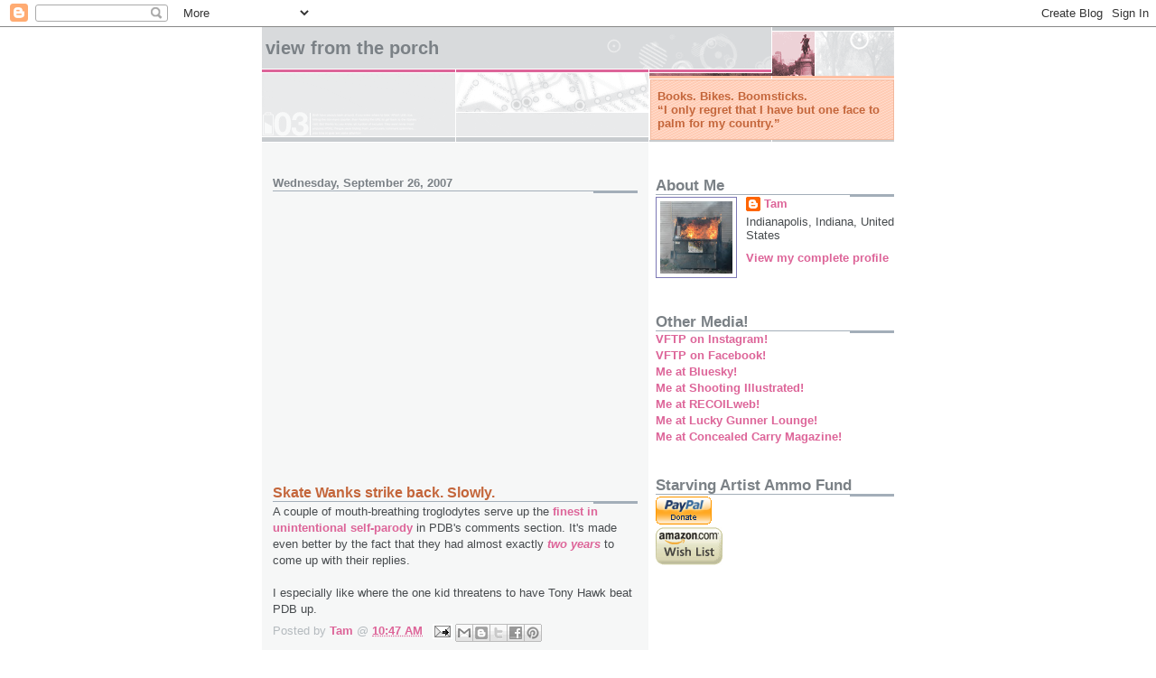

--- FILE ---
content_type: text/html; charset=UTF-8
request_url: https://booksbikesboomsticks.blogspot.com/2007/09/skate-wanks-strike-back-slowly.html
body_size: 22919
content:
<!DOCTYPE html>
<html dir='ltr' xmlns='http://www.w3.org/1999/xhtml' xmlns:b='http://www.google.com/2005/gml/b' xmlns:data='http://www.google.com/2005/gml/data' xmlns:expr='http://www.google.com/2005/gml/expr'>
<head>
<link href='https://www.blogger.com/static/v1/widgets/2944754296-widget_css_bundle.css' rel='stylesheet' type='text/css'/>
<meta content='text/html; charset=UTF-8' http-equiv='Content-Type'/>
<meta content='blogger' name='generator'/>
<link href='https://booksbikesboomsticks.blogspot.com/favicon.ico' rel='icon' type='image/x-icon'/>
<link href='https://booksbikesboomsticks.blogspot.com/2007/09/skate-wanks-strike-back-slowly.html' rel='canonical'/>
<link rel="alternate" type="application/atom+xml" title="View From The Porch - Atom" href="https://booksbikesboomsticks.blogspot.com/feeds/posts/default" />
<link rel="alternate" type="application/rss+xml" title="View From The Porch - RSS" href="https://booksbikesboomsticks.blogspot.com/feeds/posts/default?alt=rss" />
<link rel="service.post" type="application/atom+xml" title="View From The Porch - Atom" href="https://www.blogger.com/feeds/15907727/posts/default" />

<link rel="alternate" type="application/atom+xml" title="View From The Porch - Atom" href="https://booksbikesboomsticks.blogspot.com/feeds/4680940011441018017/comments/default" />
<!--Can't find substitution for tag [blog.ieCssRetrofitLinks]-->
<meta content='https://booksbikesboomsticks.blogspot.com/2007/09/skate-wanks-strike-back-slowly.html' property='og:url'/>
<meta content='Skate Wanks strike back. Slowly.' property='og:title'/>
<meta content='A couple of mouth-breathing troglodytes serve up the finest in unintentional self-parody  in PDB&#39;s comments section. It&#39;s made even better b...' property='og:description'/>
<title>View From The Porch: Skate Wanks strike back. Slowly.</title>
<style id='page-skin-1' type='text/css'><!--
/*
* -----------------------------------------------------
* Blogger Template Style
* Name:     Snapshot: Madder
* Date:     27 Feb 2004
* Updated by: Blogger Team
* ------------------------------------------------------ */
/* -- basic html elements -- */
body {
padding: 0;
margin: 0;
font-size: small;
color: #474B4E;
background: #fff;
text-align: center;
}
a {
color: #DD6599;
font-weight: bold;
text-decoration: none;
}
a:visited {
color: #D6A0B6;
}
a:hover {
text-decoration: underline;
color: #FD0570;
}
h1 {
margin: 0;
color: #7B8186;
font-size: 1.5em;
text-transform: lowercase;
}
h1 a, h1 a:link, h1 a:visited {
color: #7B8186;
}
h2, #comments h4 {
font-size: 1em;
margin-top: 2em;
margin-right: 0;
margin-bottom: 0;
margin-left: 0;
color: #7B8186;
background: transparent url(https://resources.blogblog.com/blogblog/data/snapshot/bg-header1_left.gif) bottom right no-repeat;
padding-bottom: 2px;
}
h3 {
font-size: 1em;
margin-top: 2em;
margin-right: 0;
margin-bottom: 0;
margin-left: 0;
background: transparent url(https://resources.blogblog.com/blogblog/data/snapshot/bg-header1_left.gif) bottom right no-repeat;
padding-bottom: 2px;
}
h4, h5 {
font-size: 0.9em;
text-transform: lowercase;
letter-spacing: 2px;
}
h5 {
color: #7B8186;
}
h6 {
font-size: 0.8em;
text-transform: uppercase;
letter-spacing: 2px;
}
p {
margin-top: 0;
margin-right: 0;
margin-bottom: 1em;
margin-left: 0;
}
img, form {
border: 0; margin: 0;
}
/* -- layout -- */
#outer-wrapper {
width: 700px;
margin: 0 auto;
text-align: left;
font: normal normal 100% Helvetica, Arial, sans-serif;
background: #fff url(https://resources.blogblog.com/blogblog/data/snapshot/bg-body_left.gif) left top repeat-y;
}
#header-wrapper {
background: #D8DADC url(https://resources.blogblog.com/blogblog/data/snapshot/bg-headerdiv_left.gif) left top repeat-y;
position: relative;
_height: 0;
}
.descriptionwrapper {
background: #fff url(https://resources.blogblog.com/blogblog/data/snapshot/bg-sidebar.gif) 1px 0 no-repeat;
width: 264px;
padding-top: 0;
padding-right: 0;
padding-bottom: 0;
padding-left: 8px;
margin-top: 1px;
margin-right: 0;
margin-bottom: 2px;
margin-left: 0;
position: absolute;
bottom: 0px;
right: 0px;
}
.description {
border: 1px solid #F3B89D;
background: #FFD1BC url(https://resources.blogblog.com/blogblog/data/snapshot/bg-profile.gif);
padding-top: 10px;
padding-right: 0;
padding-bottom: 10px;
padding-left: 7px;
margin-top: 4px;
margin-right: 0;
margin-bottom: 0;
margin-left: -6px;
color: #C4663B;
font-weight: bold;
}
#header-inner {
background: transparent url(https://resources.blogblog.com/blogblog/data/snapshot/header-01_left.gif) bottom left no-repeat;
_height: 0;
}
#main-wrapper {
line-height: 1.4;
float: left;
padding: 10px 12px;
border-top: solid 1px #fff;
width: 428px;
word-wrap: break-word; /* fix for long text breaking sidebar float in IE */
overflow: hidden;     /* fix for long non-text content breaking IE sidebar float */
/* Tantek hack - http://www.tantek.com/CSS/Examples/boxmodelhack.html */
voice-family: "\"}\"";
voice-family: inherit;
width: 404px;
}
/* IE5 hack */
#main {}
#sidebar {
float:right;
border-top: solid 1px #fff;
padding-top: 4px;
padding-right: 0;
padding-bottom: 0;
padding-left: 7px;
background: #fff;
width: 264px;
word-wrap: break-word; /* fix for long text breaking sidebar float in IE */
overflow: hidden;     /* fix for long non-text content breaking IE sidebar float */
}
#footer {
clear: both;
background: #E9EAEB url(https://resources.blogblog.com/blogblog/data/snapshot/bg-footer_left.gif) bottom left no-repeat;
border-top: solid 1px #fff;
min-height: 15px;
}
/* -- header style -- */
#header h1 {
padding-top: 12px;
padding-right: 0;
padding-bottom: 92px;
padding-left: 4px;
width: 557px;
line-height: normal;
}
/* -- content area style -- */
#main {
line-height: 1.4;
}
.post h3 {
font-size: 1.2em;
margin-bottom: 0;
color: #C4663B;
}
.post h3 a,
.post h3 a:visited {
color: #C4663B;
}
.post {
clear: both;
margin-bottom: 4em;
}
.post-footer .post-author,
.post-footer .post-timestamp {
color: #B4BABE;
}
.uncustomized-post-template .post-author,
.uncustomized-post-template .post-timestamp {
float: left;
margin-right: 4px;
}
.uncustomized-post-template .post-footer .comment-link {
float: right;
margin-left: 4px;
}
.post img, table.tr-caption-container {
border: 1px solid #E3E4E4;
padding: 2px;
background: #fff;
}
.tr-caption-container img {
border: none;
padding: 0;
}
.deleted-comment {
font-style:italic;
color:gray;
}
.feed-links {
clear: both;
line-height: 2.5em;
}
#blog-pager-newer-link {
float: left;
}
#blog-pager-older-link {
float: right;
}
#blog-pager {
text-align: center;
}
.comment-footer {
margin-bottom: 10px;
}
/* -- sidebar style -- */
.sidebar .widget {
margin-top: 1.3em;
margin-right: 0;
margin-bottom: 0.5em;
margin-left: 0;
}
.sidebar h2 {
font-size: 1.3em;
}
.sidebar dl {
margin-top: 0;
margin-right: 0;
margin-bottom: 10px;
margin-left: 0;
}
.sidebar ul {
list-style: none;
margin: 0;
padding: 0;
}
.sidebar li {
padding-bottom: 5px;
line-height: 1
}
.main .widget .clear {
clear: both;
}
/* -- sidebar style -- */
#footer p {
margin: 0;
padding: 12px 8px;
font-size: 0.9em;
}
.profile-textblock {
margin-left: 0;
clear: both;
}
.profile-img {
float: left;
margin-top: 0;
margin-right: 10px;
margin-bottom: 5px;
margin-left: 0;
border: 1px solid #7C78B5;
padding: 4px;
}
/** Page structure tweaks for layout editor wireframe */
body#layout #header-wrapper {
margin-top: 0;
}
body#layout #main-wrapper {
padding:0;
}

--></style>
<script async='async' src='https://www.googletagservices.com/tag/js/gpt.js'></script>
<script>
  var googletag = googletag || {};
  googletag.cmd = googletag.cmd || [];
</script>
<script>
  googletag.cmd.push(function() {
    googletag.defineSlot('/90033693/bbbs', [160, 600], 'div-gpt-ad-1486069133664-0').addService(googletag.pubads());
    googletag.pubads().enableSingleRequest();
    googletag.enableServices();
  });
</script>
<link href='https://www.blogger.com/dyn-css/authorization.css?targetBlogID=15907727&amp;zx=2f92f15f-247a-4a38-af26-a9988ea89a63' media='none' onload='if(media!=&#39;all&#39;)media=&#39;all&#39;' rel='stylesheet'/><noscript><link href='https://www.blogger.com/dyn-css/authorization.css?targetBlogID=15907727&amp;zx=2f92f15f-247a-4a38-af26-a9988ea89a63' rel='stylesheet'/></noscript>
<meta name='google-adsense-platform-account' content='ca-host-pub-1556223355139109'/>
<meta name='google-adsense-platform-domain' content='blogspot.com'/>

<!-- data-ad-client=ca-pub-6187460204547880 -->

</head>
<body>
<div class='navbar section' id='navbar'><div class='widget Navbar' data-version='1' id='Navbar1'><script type="text/javascript">
    function setAttributeOnload(object, attribute, val) {
      if(window.addEventListener) {
        window.addEventListener('load',
          function(){ object[attribute] = val; }, false);
      } else {
        window.attachEvent('onload', function(){ object[attribute] = val; });
      }
    }
  </script>
<div id="navbar-iframe-container"></div>
<script type="text/javascript" src="https://apis.google.com/js/platform.js"></script>
<script type="text/javascript">
      gapi.load("gapi.iframes:gapi.iframes.style.bubble", function() {
        if (gapi.iframes && gapi.iframes.getContext) {
          gapi.iframes.getContext().openChild({
              url: 'https://www.blogger.com/navbar/15907727?po\x3d4680940011441018017\x26origin\x3dhttps://booksbikesboomsticks.blogspot.com',
              where: document.getElementById("navbar-iframe-container"),
              id: "navbar-iframe"
          });
        }
      });
    </script><script type="text/javascript">
(function() {
var script = document.createElement('script');
script.type = 'text/javascript';
script.src = '//pagead2.googlesyndication.com/pagead/js/google_top_exp.js';
var head = document.getElementsByTagName('head')[0];
if (head) {
head.appendChild(script);
}})();
</script>
</div></div>
<div id='outer-wrapper'><div id='wrap2'>
<!-- skip links for text browsers -->
<span id='skiplinks' style='display:none;'>
<a href='#main'>skip to main </a> |
      <a href='#sidebar'>skip to sidebar</a>
</span>
<div id='header-wrapper'>
<div class='header section' id='header'><div class='widget Header' data-version='1' id='Header1'>
<div id='header-inner'>
<div class='titlewrapper'>
<h1 class='title'>
<a href='https://booksbikesboomsticks.blogspot.com/'>
View From The Porch
</a>
</h1>
</div>
<div class='descriptionwrapper'>
<p class='description'><span>Books. Bikes. Boomsticks.<br>
&#8220;I only regret that I have but one face to palm for my country.&#8221;</span></p>
</div>
</div>
</div></div>
</div>
<div id='content-wrapper'>
<div id='crosscol-wrapper' style='text-align:center'>
<div class='crosscol no-items section' id='crosscol'></div>
</div>
<div id='main-wrapper'>
<div class='main section' id='main'><div class='widget Blog' data-version='1' id='Blog1'>
<div class='blog-posts hfeed'>

          <div class="date-outer">
        
<h2 class='date-header'><span>Wednesday, September 26, 2007</span></h2>

          <div class="date-posts">
        
<div class='post-outer'>
<div class='post hentry' itemprop='blogPost' itemscope='itemscope' itemtype='http://schema.org/BlogPosting'>
<meta content='15907727' itemprop='blogId'/>
<meta content='4680940011441018017' itemprop='postId'/>
<a name='4680940011441018017'></a>
<h3 class='post-title entry-title' itemprop='name'>
Skate Wanks strike back. Slowly.
</h3>
<div class='post-header'>
<div class='post-header-line-1'></div>
</div>
<div class='post-body entry-content' id='post-body-4680940011441018017' itemprop='description articleBody'>
A couple of mouth-breathing troglodytes serve up the <a href="http://www.papadeltabravo.com/blog/?p=476#comment-59533">finest in unintentional self-parody</a> in PDB's comments section. It's made even better by the fact that they had almost exactly <a href="http://www.papadeltabravo.com/blog/?p=739"><span style="font-style: italic;">two years</span></a> to come up with their replies.<br /><br />I especially like where the one kid threatens to have Tony Hawk beat PDB up.
<div style='clear: both;'></div>
</div>
<div class='post-footer'>
<div class='post-footer-line post-footer-line-1'><span class='post-author vcard'>
Posted by
<span class='fn' itemprop='author' itemscope='itemscope' itemtype='http://schema.org/Person'>
<meta content='https://www.blogger.com/profile/07285540310465422476' itemprop='url'/>
<a class='g-profile' href='https://www.blogger.com/profile/07285540310465422476' rel='author' title='author profile'>
<span itemprop='name'>Tam</span>
</a>
</span>
</span>
<span class='post-timestamp'>
@
<meta content='https://booksbikesboomsticks.blogspot.com/2007/09/skate-wanks-strike-back-slowly.html' itemprop='url'/>
<a class='timestamp-link' href='https://booksbikesboomsticks.blogspot.com/2007/09/skate-wanks-strike-back-slowly.html' rel='bookmark' title='permanent link'><abbr class='published' itemprop='datePublished' title='2007-09-26T10:47:00-04:00'>10:47 AM</abbr></a>
</span>
<span class='post-icons'>
<span class='item-action'>
<a href='https://www.blogger.com/email-post/15907727/4680940011441018017' title='Email Post'>
<img alt="" class="icon-action" height="13" src="//img1.blogblog.com/img/icon18_email.gif" width="18">
</a>
</span>
<span class='item-control blog-admin pid-232242455'>
<a href='https://www.blogger.com/post-edit.g?blogID=15907727&postID=4680940011441018017&from=pencil' title='Edit Post'>
<img alt='' class='icon-action' height='18' src='https://resources.blogblog.com/img/icon18_edit_allbkg.gif' width='18'/>
</a>
</span>
</span>
<span class='post-comment-link'>
</span>
<div class='post-share-buttons goog-inline-block'>
<a class='goog-inline-block share-button sb-email' href='https://www.blogger.com/share-post.g?blogID=15907727&postID=4680940011441018017&target=email' target='_blank' title='Email This'><span class='share-button-link-text'>Email This</span></a><a class='goog-inline-block share-button sb-blog' href='https://www.blogger.com/share-post.g?blogID=15907727&postID=4680940011441018017&target=blog' onclick='window.open(this.href, "_blank", "height=270,width=475"); return false;' target='_blank' title='BlogThis!'><span class='share-button-link-text'>BlogThis!</span></a><a class='goog-inline-block share-button sb-twitter' href='https://www.blogger.com/share-post.g?blogID=15907727&postID=4680940011441018017&target=twitter' target='_blank' title='Share to X'><span class='share-button-link-text'>Share to X</span></a><a class='goog-inline-block share-button sb-facebook' href='https://www.blogger.com/share-post.g?blogID=15907727&postID=4680940011441018017&target=facebook' onclick='window.open(this.href, "_blank", "height=430,width=640"); return false;' target='_blank' title='Share to Facebook'><span class='share-button-link-text'>Share to Facebook</span></a><a class='goog-inline-block share-button sb-pinterest' href='https://www.blogger.com/share-post.g?blogID=15907727&postID=4680940011441018017&target=pinterest' target='_blank' title='Share to Pinterest'><span class='share-button-link-text'>Share to Pinterest</span></a>
</div>
</div>
<div class='post-footer-line post-footer-line-2'><span class='post-labels'>
Labels:
<a href='https://booksbikesboomsticks.blogspot.com/search/label/Blog%20Stuff' rel='tag'>Blog Stuff</a>,
<a href='https://booksbikesboomsticks.blogspot.com/search/label/mockery' rel='tag'>mockery</a>,
<a href='https://booksbikesboomsticks.blogspot.com/search/label/t%27hee' rel='tag'>t&#39;hee</a>
</span>
</div>
<div class='post-footer-line post-footer-line-3'></div>
</div>
</div>
<div class='comments' id='comments'>
<a name='comments'></a>
<h4>3 comments:</h4>
<div id='Blog1_comments-block-wrapper'>
<dl class='avatar-comment-indent' id='comments-block'>
<dt class='comment-author ' id='c7433009658568948804'>
<a name='c7433009658568948804'></a>
<div class="avatar-image-container avatar-stock"><span dir="ltr"><img src="//resources.blogblog.com/img/blank.gif" width="35" height="35" alt="" title="Anonymous">

</span></div>
Anonymous
said...
</dt>
<dd class='comment-body' id='Blog1_cmt-7433009658568948804'>
<p>
Walking with a stick as i have to do, and having very poor balence knocking the smelly shits of their boards is fun also those that ride bikes on the pavements (england) stumbleing and putting said walking stick through the front wheel is fun.<BR/><BR/><BR/>Drew in UK
</p>
</dd>
<dd class='comment-footer'>
<span class='comment-timestamp'>
<a href='https://booksbikesboomsticks.blogspot.com/2007/09/skate-wanks-strike-back-slowly.html?showComment=1190822040000#c7433009658568948804' title='comment permalink'>
11:54 AM, September 26, 2007
</a>
<span class='item-control blog-admin pid-1997370906'>
<a class='comment-delete' href='https://www.blogger.com/comment/delete/15907727/7433009658568948804' title='Delete Comment'>
<img src='https://resources.blogblog.com/img/icon_delete13.gif'/>
</a>
</span>
</span>
</dd>
<dt class='comment-author ' id='c1991491044648857324'>
<a name='c1991491044648857324'></a>
<div class="avatar-image-container vcard"><span dir="ltr"><a href="https://www.blogger.com/profile/14358707844087117280" target="" rel="nofollow" onclick="" class="avatar-hovercard" id="av-1991491044648857324-14358707844087117280"><img src="https://resources.blogblog.com/img/blank.gif" width="35" height="35" class="delayLoad" style="display: none;" longdesc="//blogger.googleusercontent.com/img/b/R29vZ2xl/AVvXsEh-z2o06V-xCkP1m713WrKMvWTbUSAE9uE4rx_FfJTIjpuBvee5d3cr7DkVxfdAKZo8z-C2ndtznIsNE_1wKD4iweIbNi0NqMhr8F0XIimASziJI5OelsNAjRQbM3URk7c/s45-c/kahonaatnight.gif" alt="" title="NotClauswitz">

<noscript><img src="//blogger.googleusercontent.com/img/b/R29vZ2xl/AVvXsEh-z2o06V-xCkP1m713WrKMvWTbUSAE9uE4rx_FfJTIjpuBvee5d3cr7DkVxfdAKZo8z-C2ndtznIsNE_1wKD4iweIbNi0NqMhr8F0XIimASziJI5OelsNAjRQbM3URk7c/s45-c/kahonaatnight.gif" width="35" height="35" class="photo" alt=""></noscript></a></span></div>
<a href='https://www.blogger.com/profile/14358707844087117280' rel='nofollow'>NotClauswitz</a>
said...
</dt>
<dd class='comment-body' id='Blog1_cmt-1991491044648857324'>
<p>
I'm wearing my Thrasher shirt that I got from working with my riding buddy who knows the owner/Publisher - and I made a bad comment at pdb. Heh.
</p>
</dd>
<dd class='comment-footer'>
<span class='comment-timestamp'>
<a href='https://booksbikesboomsticks.blogspot.com/2007/09/skate-wanks-strike-back-slowly.html?showComment=1190844180000#c1991491044648857324' title='comment permalink'>
6:03 PM, September 26, 2007
</a>
<span class='item-control blog-admin pid-95740213'>
<a class='comment-delete' href='https://www.blogger.com/comment/delete/15907727/1991491044648857324' title='Delete Comment'>
<img src='https://resources.blogblog.com/img/icon_delete13.gif'/>
</a>
</span>
</span>
</dd>
<dt class='comment-author ' id='c3430113862716369892'>
<a name='c3430113862716369892'></a>
<div class="avatar-image-container avatar-stock"><span dir="ltr"><img src="//resources.blogblog.com/img/blank.gif" width="35" height="35" alt="" title="Anonymous">

</span></div>
Anonymous
said...
</dt>
<dd class='comment-body' id='Blog1_cmt-3430113862716369892'>
<p>
While I do agree that 'sk8ers' are a big pain in the ass, I'd say PDB had best watch it with door whacking/tripping them... all it takes is one serious injury and he could wind up in court, given the lawsuit-happy world we all live in.<BR/><BR/>It's too bad more skate parks haven't been built yet, but then the skaters would probably still skate illegally (just for the thrill of 'sticking it to the man.')
</p>
</dd>
<dd class='comment-footer'>
<span class='comment-timestamp'>
<a href='https://booksbikesboomsticks.blogspot.com/2007/09/skate-wanks-strike-back-slowly.html?showComment=1190870580000#c3430113862716369892' title='comment permalink'>
1:23 AM, September 27, 2007
</a>
<span class='item-control blog-admin pid-1997370906'>
<a class='comment-delete' href='https://www.blogger.com/comment/delete/15907727/3430113862716369892' title='Delete Comment'>
<img src='https://resources.blogblog.com/img/icon_delete13.gif'/>
</a>
</span>
</span>
</dd>
</dl>
</div>
<p class='comment-footer'>
<a href='https://www.blogger.com/comment/fullpage/post/15907727/4680940011441018017' onclick='javascript:window.open(this.href, "bloggerPopup", "toolbar=0,location=0,statusbar=1,menubar=0,scrollbars=yes,width=640,height=500"); return false;'>Post a Comment</a>
</p>
</div>
</div>
<div class='inline-ad'>
<script async src="https://pagead2.googlesyndication.com/pagead/js/adsbygoogle.js?client=ca-pub-6187460204547880&host=ca-host-pub-1556223355139109" crossorigin="anonymous"></script>
<!-- booksbikesboomsticks_main_Blog1_1x1_as -->
<ins class="adsbygoogle"
     style="display:block"
     data-ad-client="ca-pub-6187460204547880"
     data-ad-host="ca-host-pub-1556223355139109"
     data-ad-slot="4568451236"
     data-ad-format="auto"
     data-full-width-responsive="true"></ins>
<script>
(adsbygoogle = window.adsbygoogle || []).push({});
</script>
</div>

        </div></div>
      
</div>
<div class='blog-pager' id='blog-pager'>
<span id='blog-pager-newer-link'>
<a class='blog-pager-newer-link' href='https://booksbikesboomsticks.blogspot.com/2007/09/were-only-ones-whiny-enough.html' id='Blog1_blog-pager-newer-link' title='Newer Post'>Newer Post</a>
</span>
<span id='blog-pager-older-link'>
<a class='blog-pager-older-link' href='https://booksbikesboomsticks.blogspot.com/2007/09/words-you-thought-youd-never-hear.html' id='Blog1_blog-pager-older-link' title='Older Post'>Older Post</a>
</span>
<a class='home-link' href='https://booksbikesboomsticks.blogspot.com/'>Home</a>
</div>
<div class='clear'></div>
<div class='post-feeds'>
<div class='feed-links'>
Subscribe to:
<a class='feed-link' href='https://booksbikesboomsticks.blogspot.com/feeds/4680940011441018017/comments/default' target='_blank' type='application/atom+xml'>Post Comments (Atom)</a>
</div>
</div>
</div></div>
</div>
<div id='sidebar-wrapper'>
<div class='sidebar section' id='sidebar'><div class='widget Profile' data-version='1' id='Profile1'>
<h2>About Me</h2>
<div class='widget-content'>
<a href='https://www.blogger.com/profile/07285540310465422476'><img alt='My photo' class='profile-img' height='80' src='//blogger.googleusercontent.com/img/b/R29vZ2xl/AVvXsEjk4JuVMK6KF3xoFcbLDktBXOEhnFj-afGIZ5eLS3MKYdjsxMwgalnu1UdwqrBLY0HQ81r61E9nH6H4ls9zqt1JOOAbi9f-POMvVmowioD5Dlv88CvmzE1-6fT4mc6_IQ/s113/DumpsterFire2.jpg' width='80'/></a>
<dl class='profile-datablock'>
<dt class='profile-data'>
<a class='profile-name-link g-profile' href='https://www.blogger.com/profile/07285540310465422476' rel='author' style='background-image: url(//www.blogger.com/img/logo-16.png);'>
Tam
</a>
</dt>
<dd class='profile-data'>Indianapolis, Indiana, United States</dd>
</dl>
<a class='profile-link' href='https://www.blogger.com/profile/07285540310465422476' rel='author'>View my complete profile</a>
<div class='clear'></div>
</div>
</div><div class='widget LinkList' data-version='1' id='LinkList5'>
<h2>Other Media!</h2>
<div class='widget-content'>
<ul>
<li><a href='https://www.instagram.com/tamarakeel/'>VFTP on Instagram!</a></li>
<li><a href='https://www.facebook.com/BooksBikesBoomsticks/'>VFTP on Facebook!</a></li>
<li><a href='https://bsky.app/profile/tamslick.bsky.social'>Me at Bluesky!</a></li>
<li><a href='https://www.shootingillustrated.com/search/?s=tamara%20keel'>Me at Shooting Illustrated!</a></li>
<li><a href='https://www.recoilweb.com/author/tkeel/'>Me at RECOILweb!</a></li>
<li><a href='https://www.luckygunner.com/lounge/author/tamara/'>Me at Lucky Gunner Lounge!</a></li>
<li><a href='https://www.usconcealedcarry.com/?s=Tamara%20Keel'>Me at Concealed Carry Magazine!</a></li>
</ul>
<div class='clear'></div>
</div>
</div><div class='widget HTML' data-version='1' id='HTML1'>
<h2 class='title'>Starving Artist Ammo Fund</h2>
<div class='widget-content'>
<form action="https://www.paypal.com/cgi-bin/webscr" method="post">
<input value="_s-xclick" name="cmd" type="hidden" />
<input border="0" alt="Make payments with PayPal - it&#39;s fast, free and secure!" src="https://www.paypal.com/en_US/i/btn/x-click-but04.gif" name="submit" type="image" />
<img border="0" alt="" width="1" src="https://www.paypal.com/en_US/i/scr/pixel.gif" height="1" />
<input value="-----BEGIN [base64]/wQc+fgAv8PhaAUF6TP17maB2usEumOBDWgZwzChF4FO/GuNk4BMAUzeZrINq3bU350QQ6c347ANMqQmwvTfCJsVR8Cd9KnMassNuTXL5cIFWO6tpbHRzGgF1IIcSQ0QNIj2t0WQKTELMAkGBSsOAwIaBQAwgcQGCSqGSIb3DQEHATAUBggqhkiG9w0DBwQIHMTO371q/eSAgaASW/zR6BDMeHb3uuPIrNT0OX9qEbrZd8U0e1IOPzZG9PK16tCGMix3BZG+a40W0qMZs6RVFFjTokIiaOOo3PLyzuy3CxiERlRsK6gIG76Oj2iaKdJpQ5S7uMRf763RTlFeXUbwjZsY0TwEnN1NoIu0Bxpmv3IrgvD6K1A0UIa/[base64]/ETMS1ycjtkpkvjXZe9k+6CieLuLsPumsJ7QC1odNz3sJiCbs2wC0nLE0uLGaEtXynIgRqIddYCHx88pb5HTXv4SZeuv0Rqq4+axW9PLAAATU8w04qqjaSXgbGLP3NmohqM6bV9kZZwZLR/klDaQGo1u9uDb9lr4Yn+rBQIDAQABo4HuMIHrMB0GA1UdDgQWBBSWn3y7xm8XvVk/UtcKG+wQ1mSUazCBuwYDVR0jBIGzMIGwgBSWn3y7xm8XvVk/[base64]/zANBgkqhkiG9w0BAQUFAAOBgQCBXzpWmoBa5e9fo6ujionW1hUhPkOBakTr3YCDjbYfvJEiv/2P+IobhOGJr85+XHhN0v4gUkEDI8r2/rNk1m0GA8HKddvTjyGw/XqXa+LSTlDYkqI8OwR8GEYj4efEtcRpRYBxV8KxAW93YDWzFGvruKnnLbDAF6VR5w/[base64]/+nQUBq3aCwkKnPV8/w5fJI/T8D1ZTSBNVd5RbNXsDkqsd4HjmAFoE9sup7jkLArgpP9kKGov0k1AkvXBqGLFRX2vTYE5kKu2w3rBQbPhHrsWk60+yE05d+B+ndsCPpD+kAtFJKB47qfECd/gg==-----END PKCS7-----
" name="encrypted" type="hidden" />
</form>
<a href="http://www.amazon.com/gp/registry/wishlist/23V5L0YOY1DG8/ref=wl_web"><img border="0" width="74" alt="My Amazon.com Wish List" src="https://lh3.googleusercontent.com/blogger_img_proxy/AEn0k_uQWV2qLNw4fHlGQTpbD3PoaaA1ZxAJZ3g7gb_FgysxLb6T3o2vl5vZVtFnDVb9p1xutD90zZ-l96UeGidmPTHJydSDCqRH0k7jbxcIbxWBszFOV_RGc_ji1oe9jV15wLNICRGerIcxnCtmQ702x0t2KcdiCdbUwHUsPJ8HZbD1EDYdwKfgyvF9jgY=s0-d" height="42"></a><br /><br /><a href="https://www.patreon.com/bePatron?u=10447007" data-patreon-widget-type="become-patron-button">Become a Patron!</a><script async src="https://c6.patreon.com/becomePatronButton.bundle.js"></script><br />Email Address: TamSlick A T aol D O T com
<br />
<br />
As an Amazon Associate I earn from qualifying purchases.<br />
</div>
<div class='clear'></div>
</div><div class='widget LinkList' data-version='1' id='LinkList3'>
<h2>Blogs</h2>
<div class='widget-content'>
<ul>
<li><a href='http://www.markokloos.com/'>Marko: Space Kablooie Purveyor.</a></li>
<li><a href='http://www.saysuncle.com/'>Say Uncle: ...or else.</a></li>
<li><a href='http://twowheeledmadwoman.blogspot.com/'>Roberta X: The Adventures Of...</a></li>
<li><a href='http://maypeacebewithyou.blogspot.com/'>Better And Better: Peace be with you.</a></li>
<li><a href='https://in-the-pines.ghost.io'>In The Pines</a></li>
<li><a href='https://www.activeresponsetraining.net/'>Gorillafritz: Active Response Training</a></li>
<li><a href='https://onherown.life'>Annette Evans: On Her Own</a></li>
<li><a href='http://blog.jimgrey.net/'>Jim Grey: Down the Road</a></li>
<li><a href='https://gregpak.net'>Greg Pak: Writer + Filmmaker</a></li>
<li><a href='https://jpcavanaugh.com'>J.P.'s Blog: A Blog About...Stuff</a></li>
<li><a href='http://www.commanderzero.com/'>Commander Zero: Notes From the Bunker</a></li>
<li><a href='http://notclauswitz.wordpress.com/'>Not Clauswitz: Sprawling Adventures.</a></li>
<li><a href='http://mausersandmuffins.blogspot.com/'>Mausers & Muffins: Mm-mmm, good!</a></li>
<li><a href='http://hipstertactical.com/'>Hipster Tactical: Pew off the Beaten Path</a></li>
<li><a href='http://counterjockey.blogspot.com'>Counter Jockey Chronicles</a></li>
<li><a href='https://engineeringjohnson.blogspot.com'>EJ: Engineering Johnson</a></li>
<li><a href='https://elephantschild.substack.com'>Jenny: The Elephant's Child</a></li>
<li><a href='https://pluralistic.net/'>Pluralistic: Cory Doctorow</a></li>
<li><a href='https://little-flying-robots.ghost.io'>Little Flying Robots</a></li>
<li><a href='http://injennifershead.com/'>Jennifer: Inside Her Head</a></li>
<li><a href='https://thetacticalprofessor.net'>Claude Werner: Avoid Serious Mistakes</a></li>
<li><a href='https://lightoverheat.substack.com'>Light Over Heat with David Yamane</a></li>
<li><a href='http://ambulancedriverfiles.com/'>Ambulance Driver: Vuja De.</a></li>
</ul>
<div class='clear'></div>
</div>
</div><div class='widget AdSense' data-version='1' id='AdSense2'>
<div class='widget-content'>
<script type="text/javascript"><!--
google_ad_client="pub-6187460204547880";
google_ad_host="pub-1556223355139109";
google_ad_host_channel="00000";
google_ad_width=180;
google_ad_height=150;
google_ad_format="180x150_as";
google_ad_type="text";
google_color_border="FFFFFF";
google_color_bg="FFFFFF";
google_color_link="474B4E";
google_color_url="DD6599";
google_color_text="7B8186";
//--></script>
<script type="text/javascript" src="//pagead2.googlesyndication.com/pagead/show_ads.js">
</script>
<div class='clear'></div>
</div>
</div><div class='widget LinkList' data-version='1' id='LinkList1'>
<h2>Links</h2>
<div class='widget-content'>
<ul>
<li><a href='http://cosmolineandrust.blogspot.com/'>The Arms Room: Cosmoline and Rust.</a></li>
<li><a href='http://forgottenweapons.com'>Forgotten Weapons</a></li>
<li><a href='http://www.thefiringline.com/'>The Firing Line: Molon Labe.</a></li>
<li><a href='http://indyarms.com'>Indy Arms Co.</a></li>
<li><a href='https://www.phlsterholsters.com'>PHLster: Concealed Carry Confidence</a></li>
<li><a href='http://ammoman.com/blog'>AmmoMan: School of Guns Blog</a></li>
<li><a href='http://www.corneredcat.com/'>CorneredCat.com: Fight like a...</a></li>
<li><a href='http://www.brownells.com/'>Brownells: Stuff For Your Gun</a></li>
<li><a href='http://ballisticradio.com/'>Ballistic Radio: It's got electrolytes!</a></li>
<li><a href='https://www.tacticaltangents.com'>Tactical Tangents Podcast</a></li>
<li><a href='http://pistol-training.com/'>Pistol-Training.com: Get Serious.</a></li>
<li><a href='http://pistol-forum.com/forum.php'>Pistol-Forum.com: The Forum For Serious Students Of The Pistol</a></li>
<li><a href='http://olegvolk.net/'>Eye of the Volkmeister: Oleg Volk.net.</a></li>
<li><a href='http://www.handgunlaw.us/'>CCW Reference: Handgunlaw.us</a></li>
<li><a href='http://survivalblog.com/'>SurvivalBlog: It's TEOTWAWKI, and I feel fine.</a></li>
<li><a href='http://isrpa.org/'>Indiana State Rifle & Pistol Association</a></li>
<li><a href='http://ingunowners.com/forums/index.php'>Indiana Gun Owners Forum</a></li>
<li><a href='http://binaryfossils.blogspot.com/'>Digital Fossils: From the Cambrian Explosion of silicon life.</a></li>
</ul>
<div class='clear'></div>
</div>
</div><div class='widget LinkList' data-version='1' id='LinkList4'>
<h2>More Awesome Blogs!</h2>
<div class='widget-content'>
<ul>
<li><a href='http://www.pagunblog.com/'>Sebastian: Shall not be Questioned</a></li>
<li><a href='http://leicaphilia.com'>Leicaphilia: Thinking about seeing.</a></li>
<li><a href='https://casualphotophile.com'>Casual Photophile: Thoughts & Cameras</a></li>
<li><a href='https://www.patreon.com/c/theonlinephotographer/posts'>The Online Photographer: Writing on Photography</a></li>
<li><a href='http://www.legacy.com/obituaries/jconline/obituary.aspx?pid=175854620'>Farmer Frank: Shootin' the Breeze.</a></li>
<li><a href='https://jpg-expertwitness.blogspot.com'>JPG: Expert Witness</a></li>
<li><a href='http://vuurwapenblog.com/'>Andrew: Vuurwapen Blog</a></li>
<li><a href='https://jovianthunderbolt.blogspot.com/'>NJT: With a Capital "Zed"</a></li>
</ul>
<div class='clear'></div>
</div>
</div><div class='widget HTML' data-version='1' id='HTML7'>
<h2 class='title'>Facebook Badge</h2>
<div class='widget-content'>
<!-- Facebook Badge START --><a href="http://www.facebook.com/people/Tamara-Keel/739304824" target="_TOP" style="font-family: &quot;lucida grande&quot;,tahoma,verdana,arial,sans-serif; font-size: 11px; font-variant: normal; font-style: normal; font-weight: normal; color: #3B5998; text-decoration: none;" title="Tamara Keel">Tamara Keel</a><span style="font-family: &quot;lucida grande&quot;,tahoma,verdana,arial,sans-serif; font-size: 11px; line-height: 16px; font-variant: normal; font-style: normal; font-weight: normal; color: #555555; text-decoration: none;">&nbsp;|&nbsp;</span><a href="http://www.facebook.com/badges/" target="_TOP" style="font-family: &quot;lucida grande&quot;,tahoma,verdana,arial,sans-serif; font-size: 11px; font-variant: normal; font-style: normal; font-weight: normal; color: #3B5998; text-decoration: none;" title="Make your own badge!">Create Your Badge</a><br/><a href="http://www.facebook.com/people/Tamara-Keel/739304824" target="_TOP" title="Tamara Keel"><img src="https://lh3.googleusercontent.com/blogger_img_proxy/AEn0k_s1Uo-RsBTyvzYDTZ3UqlbM-K3w_xwY96o2rSi3wU4TGBlP3HjjBc0_QXi9uFOMNQqOug-bps02q-3ShXuVgaMT-_y0hr2TLS73XGWuF2lURjdimydlv3dBqDiqp8iN=s0-d" width="97" height="84" style="border: 0px;"></a><!-- Facebook Badge END -->
</div>
<div class='clear'></div>
</div><div class='widget BlogArchive' data-version='1' id='BlogArchive1'>
<h2>Blog Archive</h2>
<div class='widget-content'>
<div id='ArchiveList'>
<div id='BlogArchive1_ArchiveList'>
<ul class='hierarchy'>
<li class='archivedate collapsed'>
<a class='toggle' href='javascript:void(0)'>
<span class='zippy'>

        &#9658;&#160;
      
</span>
</a>
<a class='post-count-link' href='https://booksbikesboomsticks.blogspot.com/2026/'>
2026
</a>
<span class='post-count' dir='ltr'>(48)</span>
<ul class='hierarchy'>
<li class='archivedate collapsed'>
<a class='toggle' href='javascript:void(0)'>
<span class='zippy'>

        &#9658;&#160;
      
</span>
</a>
<a class='post-count-link' href='https://booksbikesboomsticks.blogspot.com/2026/01/'>
January
</a>
<span class='post-count' dir='ltr'>(48)</span>
</li>
</ul>
</li>
</ul>
<ul class='hierarchy'>
<li class='archivedate collapsed'>
<a class='toggle' href='javascript:void(0)'>
<span class='zippy'>

        &#9658;&#160;
      
</span>
</a>
<a class='post-count-link' href='https://booksbikesboomsticks.blogspot.com/2025/'>
2025
</a>
<span class='post-count' dir='ltr'>(722)</span>
<ul class='hierarchy'>
<li class='archivedate collapsed'>
<a class='toggle' href='javascript:void(0)'>
<span class='zippy'>

        &#9658;&#160;
      
</span>
</a>
<a class='post-count-link' href='https://booksbikesboomsticks.blogspot.com/2025/12/'>
December
</a>
<span class='post-count' dir='ltr'>(66)</span>
</li>
</ul>
<ul class='hierarchy'>
<li class='archivedate collapsed'>
<a class='toggle' href='javascript:void(0)'>
<span class='zippy'>

        &#9658;&#160;
      
</span>
</a>
<a class='post-count-link' href='https://booksbikesboomsticks.blogspot.com/2025/11/'>
November
</a>
<span class='post-count' dir='ltr'>(58)</span>
</li>
</ul>
<ul class='hierarchy'>
<li class='archivedate collapsed'>
<a class='toggle' href='javascript:void(0)'>
<span class='zippy'>

        &#9658;&#160;
      
</span>
</a>
<a class='post-count-link' href='https://booksbikesboomsticks.blogspot.com/2025/10/'>
October
</a>
<span class='post-count' dir='ltr'>(57)</span>
</li>
</ul>
<ul class='hierarchy'>
<li class='archivedate collapsed'>
<a class='toggle' href='javascript:void(0)'>
<span class='zippy'>

        &#9658;&#160;
      
</span>
</a>
<a class='post-count-link' href='https://booksbikesboomsticks.blogspot.com/2025/09/'>
September
</a>
<span class='post-count' dir='ltr'>(61)</span>
</li>
</ul>
<ul class='hierarchy'>
<li class='archivedate collapsed'>
<a class='toggle' href='javascript:void(0)'>
<span class='zippy'>

        &#9658;&#160;
      
</span>
</a>
<a class='post-count-link' href='https://booksbikesboomsticks.blogspot.com/2025/08/'>
August
</a>
<span class='post-count' dir='ltr'>(61)</span>
</li>
</ul>
<ul class='hierarchy'>
<li class='archivedate collapsed'>
<a class='toggle' href='javascript:void(0)'>
<span class='zippy'>

        &#9658;&#160;
      
</span>
</a>
<a class='post-count-link' href='https://booksbikesboomsticks.blogspot.com/2025/07/'>
July
</a>
<span class='post-count' dir='ltr'>(56)</span>
</li>
</ul>
<ul class='hierarchy'>
<li class='archivedate collapsed'>
<a class='toggle' href='javascript:void(0)'>
<span class='zippy'>

        &#9658;&#160;
      
</span>
</a>
<a class='post-count-link' href='https://booksbikesboomsticks.blogspot.com/2025/06/'>
June
</a>
<span class='post-count' dir='ltr'>(52)</span>
</li>
</ul>
<ul class='hierarchy'>
<li class='archivedate collapsed'>
<a class='toggle' href='javascript:void(0)'>
<span class='zippy'>

        &#9658;&#160;
      
</span>
</a>
<a class='post-count-link' href='https://booksbikesboomsticks.blogspot.com/2025/05/'>
May
</a>
<span class='post-count' dir='ltr'>(61)</span>
</li>
</ul>
<ul class='hierarchy'>
<li class='archivedate collapsed'>
<a class='toggle' href='javascript:void(0)'>
<span class='zippy'>

        &#9658;&#160;
      
</span>
</a>
<a class='post-count-link' href='https://booksbikesboomsticks.blogspot.com/2025/04/'>
April
</a>
<span class='post-count' dir='ltr'>(62)</span>
</li>
</ul>
<ul class='hierarchy'>
<li class='archivedate collapsed'>
<a class='toggle' href='javascript:void(0)'>
<span class='zippy'>

        &#9658;&#160;
      
</span>
</a>
<a class='post-count-link' href='https://booksbikesboomsticks.blogspot.com/2025/03/'>
March
</a>
<span class='post-count' dir='ltr'>(53)</span>
</li>
</ul>
<ul class='hierarchy'>
<li class='archivedate collapsed'>
<a class='toggle' href='javascript:void(0)'>
<span class='zippy'>

        &#9658;&#160;
      
</span>
</a>
<a class='post-count-link' href='https://booksbikesboomsticks.blogspot.com/2025/02/'>
February
</a>
<span class='post-count' dir='ltr'>(61)</span>
</li>
</ul>
<ul class='hierarchy'>
<li class='archivedate collapsed'>
<a class='toggle' href='javascript:void(0)'>
<span class='zippy'>

        &#9658;&#160;
      
</span>
</a>
<a class='post-count-link' href='https://booksbikesboomsticks.blogspot.com/2025/01/'>
January
</a>
<span class='post-count' dir='ltr'>(74)</span>
</li>
</ul>
</li>
</ul>
<ul class='hierarchy'>
<li class='archivedate collapsed'>
<a class='toggle' href='javascript:void(0)'>
<span class='zippy'>

        &#9658;&#160;
      
</span>
</a>
<a class='post-count-link' href='https://booksbikesboomsticks.blogspot.com/2024/'>
2024
</a>
<span class='post-count' dir='ltr'>(687)</span>
<ul class='hierarchy'>
<li class='archivedate collapsed'>
<a class='toggle' href='javascript:void(0)'>
<span class='zippy'>

        &#9658;&#160;
      
</span>
</a>
<a class='post-count-link' href='https://booksbikesboomsticks.blogspot.com/2024/12/'>
December
</a>
<span class='post-count' dir='ltr'>(59)</span>
</li>
</ul>
<ul class='hierarchy'>
<li class='archivedate collapsed'>
<a class='toggle' href='javascript:void(0)'>
<span class='zippy'>

        &#9658;&#160;
      
</span>
</a>
<a class='post-count-link' href='https://booksbikesboomsticks.blogspot.com/2024/11/'>
November
</a>
<span class='post-count' dir='ltr'>(64)</span>
</li>
</ul>
<ul class='hierarchy'>
<li class='archivedate collapsed'>
<a class='toggle' href='javascript:void(0)'>
<span class='zippy'>

        &#9658;&#160;
      
</span>
</a>
<a class='post-count-link' href='https://booksbikesboomsticks.blogspot.com/2024/10/'>
October
</a>
<span class='post-count' dir='ltr'>(76)</span>
</li>
</ul>
<ul class='hierarchy'>
<li class='archivedate collapsed'>
<a class='toggle' href='javascript:void(0)'>
<span class='zippy'>

        &#9658;&#160;
      
</span>
</a>
<a class='post-count-link' href='https://booksbikesboomsticks.blogspot.com/2024/09/'>
September
</a>
<span class='post-count' dir='ltr'>(45)</span>
</li>
</ul>
<ul class='hierarchy'>
<li class='archivedate collapsed'>
<a class='toggle' href='javascript:void(0)'>
<span class='zippy'>

        &#9658;&#160;
      
</span>
</a>
<a class='post-count-link' href='https://booksbikesboomsticks.blogspot.com/2024/08/'>
August
</a>
<span class='post-count' dir='ltr'>(38)</span>
</li>
</ul>
<ul class='hierarchy'>
<li class='archivedate collapsed'>
<a class='toggle' href='javascript:void(0)'>
<span class='zippy'>

        &#9658;&#160;
      
</span>
</a>
<a class='post-count-link' href='https://booksbikesboomsticks.blogspot.com/2024/07/'>
July
</a>
<span class='post-count' dir='ltr'>(51)</span>
</li>
</ul>
<ul class='hierarchy'>
<li class='archivedate collapsed'>
<a class='toggle' href='javascript:void(0)'>
<span class='zippy'>

        &#9658;&#160;
      
</span>
</a>
<a class='post-count-link' href='https://booksbikesboomsticks.blogspot.com/2024/06/'>
June
</a>
<span class='post-count' dir='ltr'>(55)</span>
</li>
</ul>
<ul class='hierarchy'>
<li class='archivedate collapsed'>
<a class='toggle' href='javascript:void(0)'>
<span class='zippy'>

        &#9658;&#160;
      
</span>
</a>
<a class='post-count-link' href='https://booksbikesboomsticks.blogspot.com/2024/05/'>
May
</a>
<span class='post-count' dir='ltr'>(59)</span>
</li>
</ul>
<ul class='hierarchy'>
<li class='archivedate collapsed'>
<a class='toggle' href='javascript:void(0)'>
<span class='zippy'>

        &#9658;&#160;
      
</span>
</a>
<a class='post-count-link' href='https://booksbikesboomsticks.blogspot.com/2024/04/'>
April
</a>
<span class='post-count' dir='ltr'>(52)</span>
</li>
</ul>
<ul class='hierarchy'>
<li class='archivedate collapsed'>
<a class='toggle' href='javascript:void(0)'>
<span class='zippy'>

        &#9658;&#160;
      
</span>
</a>
<a class='post-count-link' href='https://booksbikesboomsticks.blogspot.com/2024/03/'>
March
</a>
<span class='post-count' dir='ltr'>(61)</span>
</li>
</ul>
<ul class='hierarchy'>
<li class='archivedate collapsed'>
<a class='toggle' href='javascript:void(0)'>
<span class='zippy'>

        &#9658;&#160;
      
</span>
</a>
<a class='post-count-link' href='https://booksbikesboomsticks.blogspot.com/2024/02/'>
February
</a>
<span class='post-count' dir='ltr'>(61)</span>
</li>
</ul>
<ul class='hierarchy'>
<li class='archivedate collapsed'>
<a class='toggle' href='javascript:void(0)'>
<span class='zippy'>

        &#9658;&#160;
      
</span>
</a>
<a class='post-count-link' href='https://booksbikesboomsticks.blogspot.com/2024/01/'>
January
</a>
<span class='post-count' dir='ltr'>(66)</span>
</li>
</ul>
</li>
</ul>
<ul class='hierarchy'>
<li class='archivedate collapsed'>
<a class='toggle' href='javascript:void(0)'>
<span class='zippy'>

        &#9658;&#160;
      
</span>
</a>
<a class='post-count-link' href='https://booksbikesboomsticks.blogspot.com/2023/'>
2023
</a>
<span class='post-count' dir='ltr'>(901)</span>
<ul class='hierarchy'>
<li class='archivedate collapsed'>
<a class='toggle' href='javascript:void(0)'>
<span class='zippy'>

        &#9658;&#160;
      
</span>
</a>
<a class='post-count-link' href='https://booksbikesboomsticks.blogspot.com/2023/12/'>
December
</a>
<span class='post-count' dir='ltr'>(76)</span>
</li>
</ul>
<ul class='hierarchy'>
<li class='archivedate collapsed'>
<a class='toggle' href='javascript:void(0)'>
<span class='zippy'>

        &#9658;&#160;
      
</span>
</a>
<a class='post-count-link' href='https://booksbikesboomsticks.blogspot.com/2023/11/'>
November
</a>
<span class='post-count' dir='ltr'>(73)</span>
</li>
</ul>
<ul class='hierarchy'>
<li class='archivedate collapsed'>
<a class='toggle' href='javascript:void(0)'>
<span class='zippy'>

        &#9658;&#160;
      
</span>
</a>
<a class='post-count-link' href='https://booksbikesboomsticks.blogspot.com/2023/10/'>
October
</a>
<span class='post-count' dir='ltr'>(85)</span>
</li>
</ul>
<ul class='hierarchy'>
<li class='archivedate collapsed'>
<a class='toggle' href='javascript:void(0)'>
<span class='zippy'>

        &#9658;&#160;
      
</span>
</a>
<a class='post-count-link' href='https://booksbikesboomsticks.blogspot.com/2023/09/'>
September
</a>
<span class='post-count' dir='ltr'>(79)</span>
</li>
</ul>
<ul class='hierarchy'>
<li class='archivedate collapsed'>
<a class='toggle' href='javascript:void(0)'>
<span class='zippy'>

        &#9658;&#160;
      
</span>
</a>
<a class='post-count-link' href='https://booksbikesboomsticks.blogspot.com/2023/08/'>
August
</a>
<span class='post-count' dir='ltr'>(60)</span>
</li>
</ul>
<ul class='hierarchy'>
<li class='archivedate collapsed'>
<a class='toggle' href='javascript:void(0)'>
<span class='zippy'>

        &#9658;&#160;
      
</span>
</a>
<a class='post-count-link' href='https://booksbikesboomsticks.blogspot.com/2023/07/'>
July
</a>
<span class='post-count' dir='ltr'>(79)</span>
</li>
</ul>
<ul class='hierarchy'>
<li class='archivedate collapsed'>
<a class='toggle' href='javascript:void(0)'>
<span class='zippy'>

        &#9658;&#160;
      
</span>
</a>
<a class='post-count-link' href='https://booksbikesboomsticks.blogspot.com/2023/06/'>
June
</a>
<span class='post-count' dir='ltr'>(76)</span>
</li>
</ul>
<ul class='hierarchy'>
<li class='archivedate collapsed'>
<a class='toggle' href='javascript:void(0)'>
<span class='zippy'>

        &#9658;&#160;
      
</span>
</a>
<a class='post-count-link' href='https://booksbikesboomsticks.blogspot.com/2023/05/'>
May
</a>
<span class='post-count' dir='ltr'>(68)</span>
</li>
</ul>
<ul class='hierarchy'>
<li class='archivedate collapsed'>
<a class='toggle' href='javascript:void(0)'>
<span class='zippy'>

        &#9658;&#160;
      
</span>
</a>
<a class='post-count-link' href='https://booksbikesboomsticks.blogspot.com/2023/04/'>
April
</a>
<span class='post-count' dir='ltr'>(83)</span>
</li>
</ul>
<ul class='hierarchy'>
<li class='archivedate collapsed'>
<a class='toggle' href='javascript:void(0)'>
<span class='zippy'>

        &#9658;&#160;
      
</span>
</a>
<a class='post-count-link' href='https://booksbikesboomsticks.blogspot.com/2023/03/'>
March
</a>
<span class='post-count' dir='ltr'>(74)</span>
</li>
</ul>
<ul class='hierarchy'>
<li class='archivedate collapsed'>
<a class='toggle' href='javascript:void(0)'>
<span class='zippy'>

        &#9658;&#160;
      
</span>
</a>
<a class='post-count-link' href='https://booksbikesboomsticks.blogspot.com/2023/02/'>
February
</a>
<span class='post-count' dir='ltr'>(81)</span>
</li>
</ul>
<ul class='hierarchy'>
<li class='archivedate collapsed'>
<a class='toggle' href='javascript:void(0)'>
<span class='zippy'>

        &#9658;&#160;
      
</span>
</a>
<a class='post-count-link' href='https://booksbikesboomsticks.blogspot.com/2023/01/'>
January
</a>
<span class='post-count' dir='ltr'>(67)</span>
</li>
</ul>
</li>
</ul>
<ul class='hierarchy'>
<li class='archivedate collapsed'>
<a class='toggle' href='javascript:void(0)'>
<span class='zippy'>

        &#9658;&#160;
      
</span>
</a>
<a class='post-count-link' href='https://booksbikesboomsticks.blogspot.com/2022/'>
2022
</a>
<span class='post-count' dir='ltr'>(738)</span>
<ul class='hierarchy'>
<li class='archivedate collapsed'>
<a class='toggle' href='javascript:void(0)'>
<span class='zippy'>

        &#9658;&#160;
      
</span>
</a>
<a class='post-count-link' href='https://booksbikesboomsticks.blogspot.com/2022/12/'>
December
</a>
<span class='post-count' dir='ltr'>(61)</span>
</li>
</ul>
<ul class='hierarchy'>
<li class='archivedate collapsed'>
<a class='toggle' href='javascript:void(0)'>
<span class='zippy'>

        &#9658;&#160;
      
</span>
</a>
<a class='post-count-link' href='https://booksbikesboomsticks.blogspot.com/2022/11/'>
November
</a>
<span class='post-count' dir='ltr'>(55)</span>
</li>
</ul>
<ul class='hierarchy'>
<li class='archivedate collapsed'>
<a class='toggle' href='javascript:void(0)'>
<span class='zippy'>

        &#9658;&#160;
      
</span>
</a>
<a class='post-count-link' href='https://booksbikesboomsticks.blogspot.com/2022/10/'>
October
</a>
<span class='post-count' dir='ltr'>(58)</span>
</li>
</ul>
<ul class='hierarchy'>
<li class='archivedate collapsed'>
<a class='toggle' href='javascript:void(0)'>
<span class='zippy'>

        &#9658;&#160;
      
</span>
</a>
<a class='post-count-link' href='https://booksbikesboomsticks.blogspot.com/2022/09/'>
September
</a>
<span class='post-count' dir='ltr'>(68)</span>
</li>
</ul>
<ul class='hierarchy'>
<li class='archivedate collapsed'>
<a class='toggle' href='javascript:void(0)'>
<span class='zippy'>

        &#9658;&#160;
      
</span>
</a>
<a class='post-count-link' href='https://booksbikesboomsticks.blogspot.com/2022/08/'>
August
</a>
<span class='post-count' dir='ltr'>(53)</span>
</li>
</ul>
<ul class='hierarchy'>
<li class='archivedate collapsed'>
<a class='toggle' href='javascript:void(0)'>
<span class='zippy'>

        &#9658;&#160;
      
</span>
</a>
<a class='post-count-link' href='https://booksbikesboomsticks.blogspot.com/2022/07/'>
July
</a>
<span class='post-count' dir='ltr'>(63)</span>
</li>
</ul>
<ul class='hierarchy'>
<li class='archivedate collapsed'>
<a class='toggle' href='javascript:void(0)'>
<span class='zippy'>

        &#9658;&#160;
      
</span>
</a>
<a class='post-count-link' href='https://booksbikesboomsticks.blogspot.com/2022/06/'>
June
</a>
<span class='post-count' dir='ltr'>(79)</span>
</li>
</ul>
<ul class='hierarchy'>
<li class='archivedate collapsed'>
<a class='toggle' href='javascript:void(0)'>
<span class='zippy'>

        &#9658;&#160;
      
</span>
</a>
<a class='post-count-link' href='https://booksbikesboomsticks.blogspot.com/2022/05/'>
May
</a>
<span class='post-count' dir='ltr'>(55)</span>
</li>
</ul>
<ul class='hierarchy'>
<li class='archivedate collapsed'>
<a class='toggle' href='javascript:void(0)'>
<span class='zippy'>

        &#9658;&#160;
      
</span>
</a>
<a class='post-count-link' href='https://booksbikesboomsticks.blogspot.com/2022/04/'>
April
</a>
<span class='post-count' dir='ltr'>(58)</span>
</li>
</ul>
<ul class='hierarchy'>
<li class='archivedate collapsed'>
<a class='toggle' href='javascript:void(0)'>
<span class='zippy'>

        &#9658;&#160;
      
</span>
</a>
<a class='post-count-link' href='https://booksbikesboomsticks.blogspot.com/2022/03/'>
March
</a>
<span class='post-count' dir='ltr'>(59)</span>
</li>
</ul>
<ul class='hierarchy'>
<li class='archivedate collapsed'>
<a class='toggle' href='javascript:void(0)'>
<span class='zippy'>

        &#9658;&#160;
      
</span>
</a>
<a class='post-count-link' href='https://booksbikesboomsticks.blogspot.com/2022/02/'>
February
</a>
<span class='post-count' dir='ltr'>(58)</span>
</li>
</ul>
<ul class='hierarchy'>
<li class='archivedate collapsed'>
<a class='toggle' href='javascript:void(0)'>
<span class='zippy'>

        &#9658;&#160;
      
</span>
</a>
<a class='post-count-link' href='https://booksbikesboomsticks.blogspot.com/2022/01/'>
January
</a>
<span class='post-count' dir='ltr'>(71)</span>
</li>
</ul>
</li>
</ul>
<ul class='hierarchy'>
<li class='archivedate collapsed'>
<a class='toggle' href='javascript:void(0)'>
<span class='zippy'>

        &#9658;&#160;
      
</span>
</a>
<a class='post-count-link' href='https://booksbikesboomsticks.blogspot.com/2021/'>
2021
</a>
<span class='post-count' dir='ltr'>(723)</span>
<ul class='hierarchy'>
<li class='archivedate collapsed'>
<a class='toggle' href='javascript:void(0)'>
<span class='zippy'>

        &#9658;&#160;
      
</span>
</a>
<a class='post-count-link' href='https://booksbikesboomsticks.blogspot.com/2021/12/'>
December
</a>
<span class='post-count' dir='ltr'>(59)</span>
</li>
</ul>
<ul class='hierarchy'>
<li class='archivedate collapsed'>
<a class='toggle' href='javascript:void(0)'>
<span class='zippy'>

        &#9658;&#160;
      
</span>
</a>
<a class='post-count-link' href='https://booksbikesboomsticks.blogspot.com/2021/11/'>
November
</a>
<span class='post-count' dir='ltr'>(64)</span>
</li>
</ul>
<ul class='hierarchy'>
<li class='archivedate collapsed'>
<a class='toggle' href='javascript:void(0)'>
<span class='zippy'>

        &#9658;&#160;
      
</span>
</a>
<a class='post-count-link' href='https://booksbikesboomsticks.blogspot.com/2021/10/'>
October
</a>
<span class='post-count' dir='ltr'>(72)</span>
</li>
</ul>
<ul class='hierarchy'>
<li class='archivedate collapsed'>
<a class='toggle' href='javascript:void(0)'>
<span class='zippy'>

        &#9658;&#160;
      
</span>
</a>
<a class='post-count-link' href='https://booksbikesboomsticks.blogspot.com/2021/09/'>
September
</a>
<span class='post-count' dir='ltr'>(57)</span>
</li>
</ul>
<ul class='hierarchy'>
<li class='archivedate collapsed'>
<a class='toggle' href='javascript:void(0)'>
<span class='zippy'>

        &#9658;&#160;
      
</span>
</a>
<a class='post-count-link' href='https://booksbikesboomsticks.blogspot.com/2021/08/'>
August
</a>
<span class='post-count' dir='ltr'>(61)</span>
</li>
</ul>
<ul class='hierarchy'>
<li class='archivedate collapsed'>
<a class='toggle' href='javascript:void(0)'>
<span class='zippy'>

        &#9658;&#160;
      
</span>
</a>
<a class='post-count-link' href='https://booksbikesboomsticks.blogspot.com/2021/07/'>
July
</a>
<span class='post-count' dir='ltr'>(64)</span>
</li>
</ul>
<ul class='hierarchy'>
<li class='archivedate collapsed'>
<a class='toggle' href='javascript:void(0)'>
<span class='zippy'>

        &#9658;&#160;
      
</span>
</a>
<a class='post-count-link' href='https://booksbikesboomsticks.blogspot.com/2021/06/'>
June
</a>
<span class='post-count' dir='ltr'>(58)</span>
</li>
</ul>
<ul class='hierarchy'>
<li class='archivedate collapsed'>
<a class='toggle' href='javascript:void(0)'>
<span class='zippy'>

        &#9658;&#160;
      
</span>
</a>
<a class='post-count-link' href='https://booksbikesboomsticks.blogspot.com/2021/05/'>
May
</a>
<span class='post-count' dir='ltr'>(44)</span>
</li>
</ul>
<ul class='hierarchy'>
<li class='archivedate collapsed'>
<a class='toggle' href='javascript:void(0)'>
<span class='zippy'>

        &#9658;&#160;
      
</span>
</a>
<a class='post-count-link' href='https://booksbikesboomsticks.blogspot.com/2021/04/'>
April
</a>
<span class='post-count' dir='ltr'>(50)</span>
</li>
</ul>
<ul class='hierarchy'>
<li class='archivedate collapsed'>
<a class='toggle' href='javascript:void(0)'>
<span class='zippy'>

        &#9658;&#160;
      
</span>
</a>
<a class='post-count-link' href='https://booksbikesboomsticks.blogspot.com/2021/03/'>
March
</a>
<span class='post-count' dir='ltr'>(64)</span>
</li>
</ul>
<ul class='hierarchy'>
<li class='archivedate collapsed'>
<a class='toggle' href='javascript:void(0)'>
<span class='zippy'>

        &#9658;&#160;
      
</span>
</a>
<a class='post-count-link' href='https://booksbikesboomsticks.blogspot.com/2021/02/'>
February
</a>
<span class='post-count' dir='ltr'>(60)</span>
</li>
</ul>
<ul class='hierarchy'>
<li class='archivedate collapsed'>
<a class='toggle' href='javascript:void(0)'>
<span class='zippy'>

        &#9658;&#160;
      
</span>
</a>
<a class='post-count-link' href='https://booksbikesboomsticks.blogspot.com/2021/01/'>
January
</a>
<span class='post-count' dir='ltr'>(70)</span>
</li>
</ul>
</li>
</ul>
<ul class='hierarchy'>
<li class='archivedate collapsed'>
<a class='toggle' href='javascript:void(0)'>
<span class='zippy'>

        &#9658;&#160;
      
</span>
</a>
<a class='post-count-link' href='https://booksbikesboomsticks.blogspot.com/2020/'>
2020
</a>
<span class='post-count' dir='ltr'>(753)</span>
<ul class='hierarchy'>
<li class='archivedate collapsed'>
<a class='toggle' href='javascript:void(0)'>
<span class='zippy'>

        &#9658;&#160;
      
</span>
</a>
<a class='post-count-link' href='https://booksbikesboomsticks.blogspot.com/2020/12/'>
December
</a>
<span class='post-count' dir='ltr'>(61)</span>
</li>
</ul>
<ul class='hierarchy'>
<li class='archivedate collapsed'>
<a class='toggle' href='javascript:void(0)'>
<span class='zippy'>

        &#9658;&#160;
      
</span>
</a>
<a class='post-count-link' href='https://booksbikesboomsticks.blogspot.com/2020/11/'>
November
</a>
<span class='post-count' dir='ltr'>(44)</span>
</li>
</ul>
<ul class='hierarchy'>
<li class='archivedate collapsed'>
<a class='toggle' href='javascript:void(0)'>
<span class='zippy'>

        &#9658;&#160;
      
</span>
</a>
<a class='post-count-link' href='https://booksbikesboomsticks.blogspot.com/2020/10/'>
October
</a>
<span class='post-count' dir='ltr'>(55)</span>
</li>
</ul>
<ul class='hierarchy'>
<li class='archivedate collapsed'>
<a class='toggle' href='javascript:void(0)'>
<span class='zippy'>

        &#9658;&#160;
      
</span>
</a>
<a class='post-count-link' href='https://booksbikesboomsticks.blogspot.com/2020/09/'>
September
</a>
<span class='post-count' dir='ltr'>(41)</span>
</li>
</ul>
<ul class='hierarchy'>
<li class='archivedate collapsed'>
<a class='toggle' href='javascript:void(0)'>
<span class='zippy'>

        &#9658;&#160;
      
</span>
</a>
<a class='post-count-link' href='https://booksbikesboomsticks.blogspot.com/2020/08/'>
August
</a>
<span class='post-count' dir='ltr'>(69)</span>
</li>
</ul>
<ul class='hierarchy'>
<li class='archivedate collapsed'>
<a class='toggle' href='javascript:void(0)'>
<span class='zippy'>

        &#9658;&#160;
      
</span>
</a>
<a class='post-count-link' href='https://booksbikesboomsticks.blogspot.com/2020/07/'>
July
</a>
<span class='post-count' dir='ltr'>(67)</span>
</li>
</ul>
<ul class='hierarchy'>
<li class='archivedate collapsed'>
<a class='toggle' href='javascript:void(0)'>
<span class='zippy'>

        &#9658;&#160;
      
</span>
</a>
<a class='post-count-link' href='https://booksbikesboomsticks.blogspot.com/2020/06/'>
June
</a>
<span class='post-count' dir='ltr'>(77)</span>
</li>
</ul>
<ul class='hierarchy'>
<li class='archivedate collapsed'>
<a class='toggle' href='javascript:void(0)'>
<span class='zippy'>

        &#9658;&#160;
      
</span>
</a>
<a class='post-count-link' href='https://booksbikesboomsticks.blogspot.com/2020/05/'>
May
</a>
<span class='post-count' dir='ltr'>(72)</span>
</li>
</ul>
<ul class='hierarchy'>
<li class='archivedate collapsed'>
<a class='toggle' href='javascript:void(0)'>
<span class='zippy'>

        &#9658;&#160;
      
</span>
</a>
<a class='post-count-link' href='https://booksbikesboomsticks.blogspot.com/2020/04/'>
April
</a>
<span class='post-count' dir='ltr'>(53)</span>
</li>
</ul>
<ul class='hierarchy'>
<li class='archivedate collapsed'>
<a class='toggle' href='javascript:void(0)'>
<span class='zippy'>

        &#9658;&#160;
      
</span>
</a>
<a class='post-count-link' href='https://booksbikesboomsticks.blogspot.com/2020/03/'>
March
</a>
<span class='post-count' dir='ltr'>(73)</span>
</li>
</ul>
<ul class='hierarchy'>
<li class='archivedate collapsed'>
<a class='toggle' href='javascript:void(0)'>
<span class='zippy'>

        &#9658;&#160;
      
</span>
</a>
<a class='post-count-link' href='https://booksbikesboomsticks.blogspot.com/2020/02/'>
February
</a>
<span class='post-count' dir='ltr'>(69)</span>
</li>
</ul>
<ul class='hierarchy'>
<li class='archivedate collapsed'>
<a class='toggle' href='javascript:void(0)'>
<span class='zippy'>

        &#9658;&#160;
      
</span>
</a>
<a class='post-count-link' href='https://booksbikesboomsticks.blogspot.com/2020/01/'>
January
</a>
<span class='post-count' dir='ltr'>(72)</span>
</li>
</ul>
</li>
</ul>
<ul class='hierarchy'>
<li class='archivedate collapsed'>
<a class='toggle' href='javascript:void(0)'>
<span class='zippy'>

        &#9658;&#160;
      
</span>
</a>
<a class='post-count-link' href='https://booksbikesboomsticks.blogspot.com/2019/'>
2019
</a>
<span class='post-count' dir='ltr'>(567)</span>
<ul class='hierarchy'>
<li class='archivedate collapsed'>
<a class='toggle' href='javascript:void(0)'>
<span class='zippy'>

        &#9658;&#160;
      
</span>
</a>
<a class='post-count-link' href='https://booksbikesboomsticks.blogspot.com/2019/12/'>
December
</a>
<span class='post-count' dir='ltr'>(62)</span>
</li>
</ul>
<ul class='hierarchy'>
<li class='archivedate collapsed'>
<a class='toggle' href='javascript:void(0)'>
<span class='zippy'>

        &#9658;&#160;
      
</span>
</a>
<a class='post-count-link' href='https://booksbikesboomsticks.blogspot.com/2019/11/'>
November
</a>
<span class='post-count' dir='ltr'>(38)</span>
</li>
</ul>
<ul class='hierarchy'>
<li class='archivedate collapsed'>
<a class='toggle' href='javascript:void(0)'>
<span class='zippy'>

        &#9658;&#160;
      
</span>
</a>
<a class='post-count-link' href='https://booksbikesboomsticks.blogspot.com/2019/10/'>
October
</a>
<span class='post-count' dir='ltr'>(52)</span>
</li>
</ul>
<ul class='hierarchy'>
<li class='archivedate collapsed'>
<a class='toggle' href='javascript:void(0)'>
<span class='zippy'>

        &#9658;&#160;
      
</span>
</a>
<a class='post-count-link' href='https://booksbikesboomsticks.blogspot.com/2019/09/'>
September
</a>
<span class='post-count' dir='ltr'>(51)</span>
</li>
</ul>
<ul class='hierarchy'>
<li class='archivedate collapsed'>
<a class='toggle' href='javascript:void(0)'>
<span class='zippy'>

        &#9658;&#160;
      
</span>
</a>
<a class='post-count-link' href='https://booksbikesboomsticks.blogspot.com/2019/08/'>
August
</a>
<span class='post-count' dir='ltr'>(44)</span>
</li>
</ul>
<ul class='hierarchy'>
<li class='archivedate collapsed'>
<a class='toggle' href='javascript:void(0)'>
<span class='zippy'>

        &#9658;&#160;
      
</span>
</a>
<a class='post-count-link' href='https://booksbikesboomsticks.blogspot.com/2019/07/'>
July
</a>
<span class='post-count' dir='ltr'>(49)</span>
</li>
</ul>
<ul class='hierarchy'>
<li class='archivedate collapsed'>
<a class='toggle' href='javascript:void(0)'>
<span class='zippy'>

        &#9658;&#160;
      
</span>
</a>
<a class='post-count-link' href='https://booksbikesboomsticks.blogspot.com/2019/06/'>
June
</a>
<span class='post-count' dir='ltr'>(47)</span>
</li>
</ul>
<ul class='hierarchy'>
<li class='archivedate collapsed'>
<a class='toggle' href='javascript:void(0)'>
<span class='zippy'>

        &#9658;&#160;
      
</span>
</a>
<a class='post-count-link' href='https://booksbikesboomsticks.blogspot.com/2019/05/'>
May
</a>
<span class='post-count' dir='ltr'>(46)</span>
</li>
</ul>
<ul class='hierarchy'>
<li class='archivedate collapsed'>
<a class='toggle' href='javascript:void(0)'>
<span class='zippy'>

        &#9658;&#160;
      
</span>
</a>
<a class='post-count-link' href='https://booksbikesboomsticks.blogspot.com/2019/04/'>
April
</a>
<span class='post-count' dir='ltr'>(49)</span>
</li>
</ul>
<ul class='hierarchy'>
<li class='archivedate collapsed'>
<a class='toggle' href='javascript:void(0)'>
<span class='zippy'>

        &#9658;&#160;
      
</span>
</a>
<a class='post-count-link' href='https://booksbikesboomsticks.blogspot.com/2019/03/'>
March
</a>
<span class='post-count' dir='ltr'>(39)</span>
</li>
</ul>
<ul class='hierarchy'>
<li class='archivedate collapsed'>
<a class='toggle' href='javascript:void(0)'>
<span class='zippy'>

        &#9658;&#160;
      
</span>
</a>
<a class='post-count-link' href='https://booksbikesboomsticks.blogspot.com/2019/02/'>
February
</a>
<span class='post-count' dir='ltr'>(44)</span>
</li>
</ul>
<ul class='hierarchy'>
<li class='archivedate collapsed'>
<a class='toggle' href='javascript:void(0)'>
<span class='zippy'>

        &#9658;&#160;
      
</span>
</a>
<a class='post-count-link' href='https://booksbikesboomsticks.blogspot.com/2019/01/'>
January
</a>
<span class='post-count' dir='ltr'>(46)</span>
</li>
</ul>
</li>
</ul>
<ul class='hierarchy'>
<li class='archivedate collapsed'>
<a class='toggle' href='javascript:void(0)'>
<span class='zippy'>

        &#9658;&#160;
      
</span>
</a>
<a class='post-count-link' href='https://booksbikesboomsticks.blogspot.com/2018/'>
2018
</a>
<span class='post-count' dir='ltr'>(638)</span>
<ul class='hierarchy'>
<li class='archivedate collapsed'>
<a class='toggle' href='javascript:void(0)'>
<span class='zippy'>

        &#9658;&#160;
      
</span>
</a>
<a class='post-count-link' href='https://booksbikesboomsticks.blogspot.com/2018/12/'>
December
</a>
<span class='post-count' dir='ltr'>(48)</span>
</li>
</ul>
<ul class='hierarchy'>
<li class='archivedate collapsed'>
<a class='toggle' href='javascript:void(0)'>
<span class='zippy'>

        &#9658;&#160;
      
</span>
</a>
<a class='post-count-link' href='https://booksbikesboomsticks.blogspot.com/2018/11/'>
November
</a>
<span class='post-count' dir='ltr'>(61)</span>
</li>
</ul>
<ul class='hierarchy'>
<li class='archivedate collapsed'>
<a class='toggle' href='javascript:void(0)'>
<span class='zippy'>

        &#9658;&#160;
      
</span>
</a>
<a class='post-count-link' href='https://booksbikesboomsticks.blogspot.com/2018/10/'>
October
</a>
<span class='post-count' dir='ltr'>(53)</span>
</li>
</ul>
<ul class='hierarchy'>
<li class='archivedate collapsed'>
<a class='toggle' href='javascript:void(0)'>
<span class='zippy'>

        &#9658;&#160;
      
</span>
</a>
<a class='post-count-link' href='https://booksbikesboomsticks.blogspot.com/2018/09/'>
September
</a>
<span class='post-count' dir='ltr'>(57)</span>
</li>
</ul>
<ul class='hierarchy'>
<li class='archivedate collapsed'>
<a class='toggle' href='javascript:void(0)'>
<span class='zippy'>

        &#9658;&#160;
      
</span>
</a>
<a class='post-count-link' href='https://booksbikesboomsticks.blogspot.com/2018/08/'>
August
</a>
<span class='post-count' dir='ltr'>(50)</span>
</li>
</ul>
<ul class='hierarchy'>
<li class='archivedate collapsed'>
<a class='toggle' href='javascript:void(0)'>
<span class='zippy'>

        &#9658;&#160;
      
</span>
</a>
<a class='post-count-link' href='https://booksbikesboomsticks.blogspot.com/2018/07/'>
July
</a>
<span class='post-count' dir='ltr'>(49)</span>
</li>
</ul>
<ul class='hierarchy'>
<li class='archivedate collapsed'>
<a class='toggle' href='javascript:void(0)'>
<span class='zippy'>

        &#9658;&#160;
      
</span>
</a>
<a class='post-count-link' href='https://booksbikesboomsticks.blogspot.com/2018/06/'>
June
</a>
<span class='post-count' dir='ltr'>(46)</span>
</li>
</ul>
<ul class='hierarchy'>
<li class='archivedate collapsed'>
<a class='toggle' href='javascript:void(0)'>
<span class='zippy'>

        &#9658;&#160;
      
</span>
</a>
<a class='post-count-link' href='https://booksbikesboomsticks.blogspot.com/2018/05/'>
May
</a>
<span class='post-count' dir='ltr'>(62)</span>
</li>
</ul>
<ul class='hierarchy'>
<li class='archivedate collapsed'>
<a class='toggle' href='javascript:void(0)'>
<span class='zippy'>

        &#9658;&#160;
      
</span>
</a>
<a class='post-count-link' href='https://booksbikesboomsticks.blogspot.com/2018/04/'>
April
</a>
<span class='post-count' dir='ltr'>(56)</span>
</li>
</ul>
<ul class='hierarchy'>
<li class='archivedate collapsed'>
<a class='toggle' href='javascript:void(0)'>
<span class='zippy'>

        &#9658;&#160;
      
</span>
</a>
<a class='post-count-link' href='https://booksbikesboomsticks.blogspot.com/2018/03/'>
March
</a>
<span class='post-count' dir='ltr'>(52)</span>
</li>
</ul>
<ul class='hierarchy'>
<li class='archivedate collapsed'>
<a class='toggle' href='javascript:void(0)'>
<span class='zippy'>

        &#9658;&#160;
      
</span>
</a>
<a class='post-count-link' href='https://booksbikesboomsticks.blogspot.com/2018/02/'>
February
</a>
<span class='post-count' dir='ltr'>(50)</span>
</li>
</ul>
<ul class='hierarchy'>
<li class='archivedate collapsed'>
<a class='toggle' href='javascript:void(0)'>
<span class='zippy'>

        &#9658;&#160;
      
</span>
</a>
<a class='post-count-link' href='https://booksbikesboomsticks.blogspot.com/2018/01/'>
January
</a>
<span class='post-count' dir='ltr'>(54)</span>
</li>
</ul>
</li>
</ul>
<ul class='hierarchy'>
<li class='archivedate collapsed'>
<a class='toggle' href='javascript:void(0)'>
<span class='zippy'>

        &#9658;&#160;
      
</span>
</a>
<a class='post-count-link' href='https://booksbikesboomsticks.blogspot.com/2017/'>
2017
</a>
<span class='post-count' dir='ltr'>(648)</span>
<ul class='hierarchy'>
<li class='archivedate collapsed'>
<a class='toggle' href='javascript:void(0)'>
<span class='zippy'>

        &#9658;&#160;
      
</span>
</a>
<a class='post-count-link' href='https://booksbikesboomsticks.blogspot.com/2017/12/'>
December
</a>
<span class='post-count' dir='ltr'>(60)</span>
</li>
</ul>
<ul class='hierarchy'>
<li class='archivedate collapsed'>
<a class='toggle' href='javascript:void(0)'>
<span class='zippy'>

        &#9658;&#160;
      
</span>
</a>
<a class='post-count-link' href='https://booksbikesboomsticks.blogspot.com/2017/11/'>
November
</a>
<span class='post-count' dir='ltr'>(52)</span>
</li>
</ul>
<ul class='hierarchy'>
<li class='archivedate collapsed'>
<a class='toggle' href='javascript:void(0)'>
<span class='zippy'>

        &#9658;&#160;
      
</span>
</a>
<a class='post-count-link' href='https://booksbikesboomsticks.blogspot.com/2017/10/'>
October
</a>
<span class='post-count' dir='ltr'>(44)</span>
</li>
</ul>
<ul class='hierarchy'>
<li class='archivedate collapsed'>
<a class='toggle' href='javascript:void(0)'>
<span class='zippy'>

        &#9658;&#160;
      
</span>
</a>
<a class='post-count-link' href='https://booksbikesboomsticks.blogspot.com/2017/09/'>
September
</a>
<span class='post-count' dir='ltr'>(44)</span>
</li>
</ul>
<ul class='hierarchy'>
<li class='archivedate collapsed'>
<a class='toggle' href='javascript:void(0)'>
<span class='zippy'>

        &#9658;&#160;
      
</span>
</a>
<a class='post-count-link' href='https://booksbikesboomsticks.blogspot.com/2017/08/'>
August
</a>
<span class='post-count' dir='ltr'>(66)</span>
</li>
</ul>
<ul class='hierarchy'>
<li class='archivedate collapsed'>
<a class='toggle' href='javascript:void(0)'>
<span class='zippy'>

        &#9658;&#160;
      
</span>
</a>
<a class='post-count-link' href='https://booksbikesboomsticks.blogspot.com/2017/07/'>
July
</a>
<span class='post-count' dir='ltr'>(47)</span>
</li>
</ul>
<ul class='hierarchy'>
<li class='archivedate collapsed'>
<a class='toggle' href='javascript:void(0)'>
<span class='zippy'>

        &#9658;&#160;
      
</span>
</a>
<a class='post-count-link' href='https://booksbikesboomsticks.blogspot.com/2017/06/'>
June
</a>
<span class='post-count' dir='ltr'>(49)</span>
</li>
</ul>
<ul class='hierarchy'>
<li class='archivedate collapsed'>
<a class='toggle' href='javascript:void(0)'>
<span class='zippy'>

        &#9658;&#160;
      
</span>
</a>
<a class='post-count-link' href='https://booksbikesboomsticks.blogspot.com/2017/05/'>
May
</a>
<span class='post-count' dir='ltr'>(53)</span>
</li>
</ul>
<ul class='hierarchy'>
<li class='archivedate collapsed'>
<a class='toggle' href='javascript:void(0)'>
<span class='zippy'>

        &#9658;&#160;
      
</span>
</a>
<a class='post-count-link' href='https://booksbikesboomsticks.blogspot.com/2017/04/'>
April
</a>
<span class='post-count' dir='ltr'>(54)</span>
</li>
</ul>
<ul class='hierarchy'>
<li class='archivedate collapsed'>
<a class='toggle' href='javascript:void(0)'>
<span class='zippy'>

        &#9658;&#160;
      
</span>
</a>
<a class='post-count-link' href='https://booksbikesboomsticks.blogspot.com/2017/03/'>
March
</a>
<span class='post-count' dir='ltr'>(57)</span>
</li>
</ul>
<ul class='hierarchy'>
<li class='archivedate collapsed'>
<a class='toggle' href='javascript:void(0)'>
<span class='zippy'>

        &#9658;&#160;
      
</span>
</a>
<a class='post-count-link' href='https://booksbikesboomsticks.blogspot.com/2017/02/'>
February
</a>
<span class='post-count' dir='ltr'>(62)</span>
</li>
</ul>
<ul class='hierarchy'>
<li class='archivedate collapsed'>
<a class='toggle' href='javascript:void(0)'>
<span class='zippy'>

        &#9658;&#160;
      
</span>
</a>
<a class='post-count-link' href='https://booksbikesboomsticks.blogspot.com/2017/01/'>
January
</a>
<span class='post-count' dir='ltr'>(60)</span>
</li>
</ul>
</li>
</ul>
<ul class='hierarchy'>
<li class='archivedate collapsed'>
<a class='toggle' href='javascript:void(0)'>
<span class='zippy'>

        &#9658;&#160;
      
</span>
</a>
<a class='post-count-link' href='https://booksbikesboomsticks.blogspot.com/2016/'>
2016
</a>
<span class='post-count' dir='ltr'>(815)</span>
<ul class='hierarchy'>
<li class='archivedate collapsed'>
<a class='toggle' href='javascript:void(0)'>
<span class='zippy'>

        &#9658;&#160;
      
</span>
</a>
<a class='post-count-link' href='https://booksbikesboomsticks.blogspot.com/2016/12/'>
December
</a>
<span class='post-count' dir='ltr'>(78)</span>
</li>
</ul>
<ul class='hierarchy'>
<li class='archivedate collapsed'>
<a class='toggle' href='javascript:void(0)'>
<span class='zippy'>

        &#9658;&#160;
      
</span>
</a>
<a class='post-count-link' href='https://booksbikesboomsticks.blogspot.com/2016/11/'>
November
</a>
<span class='post-count' dir='ltr'>(78)</span>
</li>
</ul>
<ul class='hierarchy'>
<li class='archivedate collapsed'>
<a class='toggle' href='javascript:void(0)'>
<span class='zippy'>

        &#9658;&#160;
      
</span>
</a>
<a class='post-count-link' href='https://booksbikesboomsticks.blogspot.com/2016/10/'>
October
</a>
<span class='post-count' dir='ltr'>(47)</span>
</li>
</ul>
<ul class='hierarchy'>
<li class='archivedate collapsed'>
<a class='toggle' href='javascript:void(0)'>
<span class='zippy'>

        &#9658;&#160;
      
</span>
</a>
<a class='post-count-link' href='https://booksbikesboomsticks.blogspot.com/2016/09/'>
September
</a>
<span class='post-count' dir='ltr'>(52)</span>
</li>
</ul>
<ul class='hierarchy'>
<li class='archivedate collapsed'>
<a class='toggle' href='javascript:void(0)'>
<span class='zippy'>

        &#9658;&#160;
      
</span>
</a>
<a class='post-count-link' href='https://booksbikesboomsticks.blogspot.com/2016/08/'>
August
</a>
<span class='post-count' dir='ltr'>(75)</span>
</li>
</ul>
<ul class='hierarchy'>
<li class='archivedate collapsed'>
<a class='toggle' href='javascript:void(0)'>
<span class='zippy'>

        &#9658;&#160;
      
</span>
</a>
<a class='post-count-link' href='https://booksbikesboomsticks.blogspot.com/2016/07/'>
July
</a>
<span class='post-count' dir='ltr'>(69)</span>
</li>
</ul>
<ul class='hierarchy'>
<li class='archivedate collapsed'>
<a class='toggle' href='javascript:void(0)'>
<span class='zippy'>

        &#9658;&#160;
      
</span>
</a>
<a class='post-count-link' href='https://booksbikesboomsticks.blogspot.com/2016/06/'>
June
</a>
<span class='post-count' dir='ltr'>(87)</span>
</li>
</ul>
<ul class='hierarchy'>
<li class='archivedate collapsed'>
<a class='toggle' href='javascript:void(0)'>
<span class='zippy'>

        &#9658;&#160;
      
</span>
</a>
<a class='post-count-link' href='https://booksbikesboomsticks.blogspot.com/2016/05/'>
May
</a>
<span class='post-count' dir='ltr'>(81)</span>
</li>
</ul>
<ul class='hierarchy'>
<li class='archivedate collapsed'>
<a class='toggle' href='javascript:void(0)'>
<span class='zippy'>

        &#9658;&#160;
      
</span>
</a>
<a class='post-count-link' href='https://booksbikesboomsticks.blogspot.com/2016/04/'>
April
</a>
<span class='post-count' dir='ltr'>(72)</span>
</li>
</ul>
<ul class='hierarchy'>
<li class='archivedate collapsed'>
<a class='toggle' href='javascript:void(0)'>
<span class='zippy'>

        &#9658;&#160;
      
</span>
</a>
<a class='post-count-link' href='https://booksbikesboomsticks.blogspot.com/2016/03/'>
March
</a>
<span class='post-count' dir='ltr'>(84)</span>
</li>
</ul>
<ul class='hierarchy'>
<li class='archivedate collapsed'>
<a class='toggle' href='javascript:void(0)'>
<span class='zippy'>

        &#9658;&#160;
      
</span>
</a>
<a class='post-count-link' href='https://booksbikesboomsticks.blogspot.com/2016/02/'>
February
</a>
<span class='post-count' dir='ltr'>(49)</span>
</li>
</ul>
<ul class='hierarchy'>
<li class='archivedate collapsed'>
<a class='toggle' href='javascript:void(0)'>
<span class='zippy'>

        &#9658;&#160;
      
</span>
</a>
<a class='post-count-link' href='https://booksbikesboomsticks.blogspot.com/2016/01/'>
January
</a>
<span class='post-count' dir='ltr'>(43)</span>
</li>
</ul>
</li>
</ul>
<ul class='hierarchy'>
<li class='archivedate collapsed'>
<a class='toggle' href='javascript:void(0)'>
<span class='zippy'>

        &#9658;&#160;
      
</span>
</a>
<a class='post-count-link' href='https://booksbikesboomsticks.blogspot.com/2015/'>
2015
</a>
<span class='post-count' dir='ltr'>(833)</span>
<ul class='hierarchy'>
<li class='archivedate collapsed'>
<a class='toggle' href='javascript:void(0)'>
<span class='zippy'>

        &#9658;&#160;
      
</span>
</a>
<a class='post-count-link' href='https://booksbikesboomsticks.blogspot.com/2015/12/'>
December
</a>
<span class='post-count' dir='ltr'>(52)</span>
</li>
</ul>
<ul class='hierarchy'>
<li class='archivedate collapsed'>
<a class='toggle' href='javascript:void(0)'>
<span class='zippy'>

        &#9658;&#160;
      
</span>
</a>
<a class='post-count-link' href='https://booksbikesboomsticks.blogspot.com/2015/11/'>
November
</a>
<span class='post-count' dir='ltr'>(70)</span>
</li>
</ul>
<ul class='hierarchy'>
<li class='archivedate collapsed'>
<a class='toggle' href='javascript:void(0)'>
<span class='zippy'>

        &#9658;&#160;
      
</span>
</a>
<a class='post-count-link' href='https://booksbikesboomsticks.blogspot.com/2015/10/'>
October
</a>
<span class='post-count' dir='ltr'>(58)</span>
</li>
</ul>
<ul class='hierarchy'>
<li class='archivedate collapsed'>
<a class='toggle' href='javascript:void(0)'>
<span class='zippy'>

        &#9658;&#160;
      
</span>
</a>
<a class='post-count-link' href='https://booksbikesboomsticks.blogspot.com/2015/09/'>
September
</a>
<span class='post-count' dir='ltr'>(59)</span>
</li>
</ul>
<ul class='hierarchy'>
<li class='archivedate collapsed'>
<a class='toggle' href='javascript:void(0)'>
<span class='zippy'>

        &#9658;&#160;
      
</span>
</a>
<a class='post-count-link' href='https://booksbikesboomsticks.blogspot.com/2015/08/'>
August
</a>
<span class='post-count' dir='ltr'>(87)</span>
</li>
</ul>
<ul class='hierarchy'>
<li class='archivedate collapsed'>
<a class='toggle' href='javascript:void(0)'>
<span class='zippy'>

        &#9658;&#160;
      
</span>
</a>
<a class='post-count-link' href='https://booksbikesboomsticks.blogspot.com/2015/07/'>
July
</a>
<span class='post-count' dir='ltr'>(78)</span>
</li>
</ul>
<ul class='hierarchy'>
<li class='archivedate collapsed'>
<a class='toggle' href='javascript:void(0)'>
<span class='zippy'>

        &#9658;&#160;
      
</span>
</a>
<a class='post-count-link' href='https://booksbikesboomsticks.blogspot.com/2015/06/'>
June
</a>
<span class='post-count' dir='ltr'>(64)</span>
</li>
</ul>
<ul class='hierarchy'>
<li class='archivedate collapsed'>
<a class='toggle' href='javascript:void(0)'>
<span class='zippy'>

        &#9658;&#160;
      
</span>
</a>
<a class='post-count-link' href='https://booksbikesboomsticks.blogspot.com/2015/05/'>
May
</a>
<span class='post-count' dir='ltr'>(73)</span>
</li>
</ul>
<ul class='hierarchy'>
<li class='archivedate collapsed'>
<a class='toggle' href='javascript:void(0)'>
<span class='zippy'>

        &#9658;&#160;
      
</span>
</a>
<a class='post-count-link' href='https://booksbikesboomsticks.blogspot.com/2015/04/'>
April
</a>
<span class='post-count' dir='ltr'>(66)</span>
</li>
</ul>
<ul class='hierarchy'>
<li class='archivedate collapsed'>
<a class='toggle' href='javascript:void(0)'>
<span class='zippy'>

        &#9658;&#160;
      
</span>
</a>
<a class='post-count-link' href='https://booksbikesboomsticks.blogspot.com/2015/03/'>
March
</a>
<span class='post-count' dir='ltr'>(77)</span>
</li>
</ul>
<ul class='hierarchy'>
<li class='archivedate collapsed'>
<a class='toggle' href='javascript:void(0)'>
<span class='zippy'>

        &#9658;&#160;
      
</span>
</a>
<a class='post-count-link' href='https://booksbikesboomsticks.blogspot.com/2015/02/'>
February
</a>
<span class='post-count' dir='ltr'>(72)</span>
</li>
</ul>
<ul class='hierarchy'>
<li class='archivedate collapsed'>
<a class='toggle' href='javascript:void(0)'>
<span class='zippy'>

        &#9658;&#160;
      
</span>
</a>
<a class='post-count-link' href='https://booksbikesboomsticks.blogspot.com/2015/01/'>
January
</a>
<span class='post-count' dir='ltr'>(77)</span>
</li>
</ul>
</li>
</ul>
<ul class='hierarchy'>
<li class='archivedate collapsed'>
<a class='toggle' href='javascript:void(0)'>
<span class='zippy'>

        &#9658;&#160;
      
</span>
</a>
<a class='post-count-link' href='https://booksbikesboomsticks.blogspot.com/2014/'>
2014
</a>
<span class='post-count' dir='ltr'>(1060)</span>
<ul class='hierarchy'>
<li class='archivedate collapsed'>
<a class='toggle' href='javascript:void(0)'>
<span class='zippy'>

        &#9658;&#160;
      
</span>
</a>
<a class='post-count-link' href='https://booksbikesboomsticks.blogspot.com/2014/12/'>
December
</a>
<span class='post-count' dir='ltr'>(89)</span>
</li>
</ul>
<ul class='hierarchy'>
<li class='archivedate collapsed'>
<a class='toggle' href='javascript:void(0)'>
<span class='zippy'>

        &#9658;&#160;
      
</span>
</a>
<a class='post-count-link' href='https://booksbikesboomsticks.blogspot.com/2014/11/'>
November
</a>
<span class='post-count' dir='ltr'>(60)</span>
</li>
</ul>
<ul class='hierarchy'>
<li class='archivedate collapsed'>
<a class='toggle' href='javascript:void(0)'>
<span class='zippy'>

        &#9658;&#160;
      
</span>
</a>
<a class='post-count-link' href='https://booksbikesboomsticks.blogspot.com/2014/10/'>
October
</a>
<span class='post-count' dir='ltr'>(65)</span>
</li>
</ul>
<ul class='hierarchy'>
<li class='archivedate collapsed'>
<a class='toggle' href='javascript:void(0)'>
<span class='zippy'>

        &#9658;&#160;
      
</span>
</a>
<a class='post-count-link' href='https://booksbikesboomsticks.blogspot.com/2014/09/'>
September
</a>
<span class='post-count' dir='ltr'>(71)</span>
</li>
</ul>
<ul class='hierarchy'>
<li class='archivedate collapsed'>
<a class='toggle' href='javascript:void(0)'>
<span class='zippy'>

        &#9658;&#160;
      
</span>
</a>
<a class='post-count-link' href='https://booksbikesboomsticks.blogspot.com/2014/08/'>
August
</a>
<span class='post-count' dir='ltr'>(116)</span>
</li>
</ul>
<ul class='hierarchy'>
<li class='archivedate collapsed'>
<a class='toggle' href='javascript:void(0)'>
<span class='zippy'>

        &#9658;&#160;
      
</span>
</a>
<a class='post-count-link' href='https://booksbikesboomsticks.blogspot.com/2014/07/'>
July
</a>
<span class='post-count' dir='ltr'>(114)</span>
</li>
</ul>
<ul class='hierarchy'>
<li class='archivedate collapsed'>
<a class='toggle' href='javascript:void(0)'>
<span class='zippy'>

        &#9658;&#160;
      
</span>
</a>
<a class='post-count-link' href='https://booksbikesboomsticks.blogspot.com/2014/06/'>
June
</a>
<span class='post-count' dir='ltr'>(77)</span>
</li>
</ul>
<ul class='hierarchy'>
<li class='archivedate collapsed'>
<a class='toggle' href='javascript:void(0)'>
<span class='zippy'>

        &#9658;&#160;
      
</span>
</a>
<a class='post-count-link' href='https://booksbikesboomsticks.blogspot.com/2014/05/'>
May
</a>
<span class='post-count' dir='ltr'>(119)</span>
</li>
</ul>
<ul class='hierarchy'>
<li class='archivedate collapsed'>
<a class='toggle' href='javascript:void(0)'>
<span class='zippy'>

        &#9658;&#160;
      
</span>
</a>
<a class='post-count-link' href='https://booksbikesboomsticks.blogspot.com/2014/04/'>
April
</a>
<span class='post-count' dir='ltr'>(85)</span>
</li>
</ul>
<ul class='hierarchy'>
<li class='archivedate collapsed'>
<a class='toggle' href='javascript:void(0)'>
<span class='zippy'>

        &#9658;&#160;
      
</span>
</a>
<a class='post-count-link' href='https://booksbikesboomsticks.blogspot.com/2014/03/'>
March
</a>
<span class='post-count' dir='ltr'>(94)</span>
</li>
</ul>
<ul class='hierarchy'>
<li class='archivedate collapsed'>
<a class='toggle' href='javascript:void(0)'>
<span class='zippy'>

        &#9658;&#160;
      
</span>
</a>
<a class='post-count-link' href='https://booksbikesboomsticks.blogspot.com/2014/02/'>
February
</a>
<span class='post-count' dir='ltr'>(80)</span>
</li>
</ul>
<ul class='hierarchy'>
<li class='archivedate collapsed'>
<a class='toggle' href='javascript:void(0)'>
<span class='zippy'>

        &#9658;&#160;
      
</span>
</a>
<a class='post-count-link' href='https://booksbikesboomsticks.blogspot.com/2014/01/'>
January
</a>
<span class='post-count' dir='ltr'>(90)</span>
</li>
</ul>
</li>
</ul>
<ul class='hierarchy'>
<li class='archivedate collapsed'>
<a class='toggle' href='javascript:void(0)'>
<span class='zippy'>

        &#9658;&#160;
      
</span>
</a>
<a class='post-count-link' href='https://booksbikesboomsticks.blogspot.com/2013/'>
2013
</a>
<span class='post-count' dir='ltr'>(1059)</span>
<ul class='hierarchy'>
<li class='archivedate collapsed'>
<a class='toggle' href='javascript:void(0)'>
<span class='zippy'>

        &#9658;&#160;
      
</span>
</a>
<a class='post-count-link' href='https://booksbikesboomsticks.blogspot.com/2013/12/'>
December
</a>
<span class='post-count' dir='ltr'>(97)</span>
</li>
</ul>
<ul class='hierarchy'>
<li class='archivedate collapsed'>
<a class='toggle' href='javascript:void(0)'>
<span class='zippy'>

        &#9658;&#160;
      
</span>
</a>
<a class='post-count-link' href='https://booksbikesboomsticks.blogspot.com/2013/11/'>
November
</a>
<span class='post-count' dir='ltr'>(99)</span>
</li>
</ul>
<ul class='hierarchy'>
<li class='archivedate collapsed'>
<a class='toggle' href='javascript:void(0)'>
<span class='zippy'>

        &#9658;&#160;
      
</span>
</a>
<a class='post-count-link' href='https://booksbikesboomsticks.blogspot.com/2013/10/'>
October
</a>
<span class='post-count' dir='ltr'>(95)</span>
</li>
</ul>
<ul class='hierarchy'>
<li class='archivedate collapsed'>
<a class='toggle' href='javascript:void(0)'>
<span class='zippy'>

        &#9658;&#160;
      
</span>
</a>
<a class='post-count-link' href='https://booksbikesboomsticks.blogspot.com/2013/09/'>
September
</a>
<span class='post-count' dir='ltr'>(97)</span>
</li>
</ul>
<ul class='hierarchy'>
<li class='archivedate collapsed'>
<a class='toggle' href='javascript:void(0)'>
<span class='zippy'>

        &#9658;&#160;
      
</span>
</a>
<a class='post-count-link' href='https://booksbikesboomsticks.blogspot.com/2013/08/'>
August
</a>
<span class='post-count' dir='ltr'>(104)</span>
</li>
</ul>
<ul class='hierarchy'>
<li class='archivedate collapsed'>
<a class='toggle' href='javascript:void(0)'>
<span class='zippy'>

        &#9658;&#160;
      
</span>
</a>
<a class='post-count-link' href='https://booksbikesboomsticks.blogspot.com/2013/07/'>
July
</a>
<span class='post-count' dir='ltr'>(97)</span>
</li>
</ul>
<ul class='hierarchy'>
<li class='archivedate collapsed'>
<a class='toggle' href='javascript:void(0)'>
<span class='zippy'>

        &#9658;&#160;
      
</span>
</a>
<a class='post-count-link' href='https://booksbikesboomsticks.blogspot.com/2013/06/'>
June
</a>
<span class='post-count' dir='ltr'>(78)</span>
</li>
</ul>
<ul class='hierarchy'>
<li class='archivedate collapsed'>
<a class='toggle' href='javascript:void(0)'>
<span class='zippy'>

        &#9658;&#160;
      
</span>
</a>
<a class='post-count-link' href='https://booksbikesboomsticks.blogspot.com/2013/05/'>
May
</a>
<span class='post-count' dir='ltr'>(88)</span>
</li>
</ul>
<ul class='hierarchy'>
<li class='archivedate collapsed'>
<a class='toggle' href='javascript:void(0)'>
<span class='zippy'>

        &#9658;&#160;
      
</span>
</a>
<a class='post-count-link' href='https://booksbikesboomsticks.blogspot.com/2013/04/'>
April
</a>
<span class='post-count' dir='ltr'>(84)</span>
</li>
</ul>
<ul class='hierarchy'>
<li class='archivedate collapsed'>
<a class='toggle' href='javascript:void(0)'>
<span class='zippy'>

        &#9658;&#160;
      
</span>
</a>
<a class='post-count-link' href='https://booksbikesboomsticks.blogspot.com/2013/03/'>
March
</a>
<span class='post-count' dir='ltr'>(82)</span>
</li>
</ul>
<ul class='hierarchy'>
<li class='archivedate collapsed'>
<a class='toggle' href='javascript:void(0)'>
<span class='zippy'>

        &#9658;&#160;
      
</span>
</a>
<a class='post-count-link' href='https://booksbikesboomsticks.blogspot.com/2013/02/'>
February
</a>
<span class='post-count' dir='ltr'>(65)</span>
</li>
</ul>
<ul class='hierarchy'>
<li class='archivedate collapsed'>
<a class='toggle' href='javascript:void(0)'>
<span class='zippy'>

        &#9658;&#160;
      
</span>
</a>
<a class='post-count-link' href='https://booksbikesboomsticks.blogspot.com/2013/01/'>
January
</a>
<span class='post-count' dir='ltr'>(73)</span>
</li>
</ul>
</li>
</ul>
<ul class='hierarchy'>
<li class='archivedate collapsed'>
<a class='toggle' href='javascript:void(0)'>
<span class='zippy'>

        &#9658;&#160;
      
</span>
</a>
<a class='post-count-link' href='https://booksbikesboomsticks.blogspot.com/2012/'>
2012
</a>
<span class='post-count' dir='ltr'>(1103)</span>
<ul class='hierarchy'>
<li class='archivedate collapsed'>
<a class='toggle' href='javascript:void(0)'>
<span class='zippy'>

        &#9658;&#160;
      
</span>
</a>
<a class='post-count-link' href='https://booksbikesboomsticks.blogspot.com/2012/12/'>
December
</a>
<span class='post-count' dir='ltr'>(86)</span>
</li>
</ul>
<ul class='hierarchy'>
<li class='archivedate collapsed'>
<a class='toggle' href='javascript:void(0)'>
<span class='zippy'>

        &#9658;&#160;
      
</span>
</a>
<a class='post-count-link' href='https://booksbikesboomsticks.blogspot.com/2012/11/'>
November
</a>
<span class='post-count' dir='ltr'>(66)</span>
</li>
</ul>
<ul class='hierarchy'>
<li class='archivedate collapsed'>
<a class='toggle' href='javascript:void(0)'>
<span class='zippy'>

        &#9658;&#160;
      
</span>
</a>
<a class='post-count-link' href='https://booksbikesboomsticks.blogspot.com/2012/10/'>
October
</a>
<span class='post-count' dir='ltr'>(86)</span>
</li>
</ul>
<ul class='hierarchy'>
<li class='archivedate collapsed'>
<a class='toggle' href='javascript:void(0)'>
<span class='zippy'>

        &#9658;&#160;
      
</span>
</a>
<a class='post-count-link' href='https://booksbikesboomsticks.blogspot.com/2012/09/'>
September
</a>
<span class='post-count' dir='ltr'>(83)</span>
</li>
</ul>
<ul class='hierarchy'>
<li class='archivedate collapsed'>
<a class='toggle' href='javascript:void(0)'>
<span class='zippy'>

        &#9658;&#160;
      
</span>
</a>
<a class='post-count-link' href='https://booksbikesboomsticks.blogspot.com/2012/08/'>
August
</a>
<span class='post-count' dir='ltr'>(85)</span>
</li>
</ul>
<ul class='hierarchy'>
<li class='archivedate collapsed'>
<a class='toggle' href='javascript:void(0)'>
<span class='zippy'>

        &#9658;&#160;
      
</span>
</a>
<a class='post-count-link' href='https://booksbikesboomsticks.blogspot.com/2012/07/'>
July
</a>
<span class='post-count' dir='ltr'>(101)</span>
</li>
</ul>
<ul class='hierarchy'>
<li class='archivedate collapsed'>
<a class='toggle' href='javascript:void(0)'>
<span class='zippy'>

        &#9658;&#160;
      
</span>
</a>
<a class='post-count-link' href='https://booksbikesboomsticks.blogspot.com/2012/06/'>
June
</a>
<span class='post-count' dir='ltr'>(90)</span>
</li>
</ul>
<ul class='hierarchy'>
<li class='archivedate collapsed'>
<a class='toggle' href='javascript:void(0)'>
<span class='zippy'>

        &#9658;&#160;
      
</span>
</a>
<a class='post-count-link' href='https://booksbikesboomsticks.blogspot.com/2012/05/'>
May
</a>
<span class='post-count' dir='ltr'>(119)</span>
</li>
</ul>
<ul class='hierarchy'>
<li class='archivedate collapsed'>
<a class='toggle' href='javascript:void(0)'>
<span class='zippy'>

        &#9658;&#160;
      
</span>
</a>
<a class='post-count-link' href='https://booksbikesboomsticks.blogspot.com/2012/04/'>
April
</a>
<span class='post-count' dir='ltr'>(98)</span>
</li>
</ul>
<ul class='hierarchy'>
<li class='archivedate collapsed'>
<a class='toggle' href='javascript:void(0)'>
<span class='zippy'>

        &#9658;&#160;
      
</span>
</a>
<a class='post-count-link' href='https://booksbikesboomsticks.blogspot.com/2012/03/'>
March
</a>
<span class='post-count' dir='ltr'>(105)</span>
</li>
</ul>
<ul class='hierarchy'>
<li class='archivedate collapsed'>
<a class='toggle' href='javascript:void(0)'>
<span class='zippy'>

        &#9658;&#160;
      
</span>
</a>
<a class='post-count-link' href='https://booksbikesboomsticks.blogspot.com/2012/02/'>
February
</a>
<span class='post-count' dir='ltr'>(92)</span>
</li>
</ul>
<ul class='hierarchy'>
<li class='archivedate collapsed'>
<a class='toggle' href='javascript:void(0)'>
<span class='zippy'>

        &#9658;&#160;
      
</span>
</a>
<a class='post-count-link' href='https://booksbikesboomsticks.blogspot.com/2012/01/'>
January
</a>
<span class='post-count' dir='ltr'>(92)</span>
</li>
</ul>
</li>
</ul>
<ul class='hierarchy'>
<li class='archivedate collapsed'>
<a class='toggle' href='javascript:void(0)'>
<span class='zippy'>

        &#9658;&#160;
      
</span>
</a>
<a class='post-count-link' href='https://booksbikesboomsticks.blogspot.com/2011/'>
2011
</a>
<span class='post-count' dir='ltr'>(1112)</span>
<ul class='hierarchy'>
<li class='archivedate collapsed'>
<a class='toggle' href='javascript:void(0)'>
<span class='zippy'>

        &#9658;&#160;
      
</span>
</a>
<a class='post-count-link' href='https://booksbikesboomsticks.blogspot.com/2011/12/'>
December
</a>
<span class='post-count' dir='ltr'>(92)</span>
</li>
</ul>
<ul class='hierarchy'>
<li class='archivedate collapsed'>
<a class='toggle' href='javascript:void(0)'>
<span class='zippy'>

        &#9658;&#160;
      
</span>
</a>
<a class='post-count-link' href='https://booksbikesboomsticks.blogspot.com/2011/11/'>
November
</a>
<span class='post-count' dir='ltr'>(94)</span>
</li>
</ul>
<ul class='hierarchy'>
<li class='archivedate collapsed'>
<a class='toggle' href='javascript:void(0)'>
<span class='zippy'>

        &#9658;&#160;
      
</span>
</a>
<a class='post-count-link' href='https://booksbikesboomsticks.blogspot.com/2011/10/'>
October
</a>
<span class='post-count' dir='ltr'>(91)</span>
</li>
</ul>
<ul class='hierarchy'>
<li class='archivedate collapsed'>
<a class='toggle' href='javascript:void(0)'>
<span class='zippy'>

        &#9658;&#160;
      
</span>
</a>
<a class='post-count-link' href='https://booksbikesboomsticks.blogspot.com/2011/09/'>
September
</a>
<span class='post-count' dir='ltr'>(85)</span>
</li>
</ul>
<ul class='hierarchy'>
<li class='archivedate collapsed'>
<a class='toggle' href='javascript:void(0)'>
<span class='zippy'>

        &#9658;&#160;
      
</span>
</a>
<a class='post-count-link' href='https://booksbikesboomsticks.blogspot.com/2011/08/'>
August
</a>
<span class='post-count' dir='ltr'>(101)</span>
</li>
</ul>
<ul class='hierarchy'>
<li class='archivedate collapsed'>
<a class='toggle' href='javascript:void(0)'>
<span class='zippy'>

        &#9658;&#160;
      
</span>
</a>
<a class='post-count-link' href='https://booksbikesboomsticks.blogspot.com/2011/07/'>
July
</a>
<span class='post-count' dir='ltr'>(100)</span>
</li>
</ul>
<ul class='hierarchy'>
<li class='archivedate collapsed'>
<a class='toggle' href='javascript:void(0)'>
<span class='zippy'>

        &#9658;&#160;
      
</span>
</a>
<a class='post-count-link' href='https://booksbikesboomsticks.blogspot.com/2011/06/'>
June
</a>
<span class='post-count' dir='ltr'>(90)</span>
</li>
</ul>
<ul class='hierarchy'>
<li class='archivedate collapsed'>
<a class='toggle' href='javascript:void(0)'>
<span class='zippy'>

        &#9658;&#160;
      
</span>
</a>
<a class='post-count-link' href='https://booksbikesboomsticks.blogspot.com/2011/05/'>
May
</a>
<span class='post-count' dir='ltr'>(83)</span>
</li>
</ul>
<ul class='hierarchy'>
<li class='archivedate collapsed'>
<a class='toggle' href='javascript:void(0)'>
<span class='zippy'>

        &#9658;&#160;
      
</span>
</a>
<a class='post-count-link' href='https://booksbikesboomsticks.blogspot.com/2011/04/'>
April
</a>
<span class='post-count' dir='ltr'>(92)</span>
</li>
</ul>
<ul class='hierarchy'>
<li class='archivedate collapsed'>
<a class='toggle' href='javascript:void(0)'>
<span class='zippy'>

        &#9658;&#160;
      
</span>
</a>
<a class='post-count-link' href='https://booksbikesboomsticks.blogspot.com/2011/03/'>
March
</a>
<span class='post-count' dir='ltr'>(95)</span>
</li>
</ul>
<ul class='hierarchy'>
<li class='archivedate collapsed'>
<a class='toggle' href='javascript:void(0)'>
<span class='zippy'>

        &#9658;&#160;
      
</span>
</a>
<a class='post-count-link' href='https://booksbikesboomsticks.blogspot.com/2011/02/'>
February
</a>
<span class='post-count' dir='ltr'>(75)</span>
</li>
</ul>
<ul class='hierarchy'>
<li class='archivedate collapsed'>
<a class='toggle' href='javascript:void(0)'>
<span class='zippy'>

        &#9658;&#160;
      
</span>
</a>
<a class='post-count-link' href='https://booksbikesboomsticks.blogspot.com/2011/01/'>
January
</a>
<span class='post-count' dir='ltr'>(114)</span>
</li>
</ul>
</li>
</ul>
<ul class='hierarchy'>
<li class='archivedate collapsed'>
<a class='toggle' href='javascript:void(0)'>
<span class='zippy'>

        &#9658;&#160;
      
</span>
</a>
<a class='post-count-link' href='https://booksbikesboomsticks.blogspot.com/2010/'>
2010
</a>
<span class='post-count' dir='ltr'>(1600)</span>
<ul class='hierarchy'>
<li class='archivedate collapsed'>
<a class='toggle' href='javascript:void(0)'>
<span class='zippy'>

        &#9658;&#160;
      
</span>
</a>
<a class='post-count-link' href='https://booksbikesboomsticks.blogspot.com/2010/12/'>
December
</a>
<span class='post-count' dir='ltr'>(110)</span>
</li>
</ul>
<ul class='hierarchy'>
<li class='archivedate collapsed'>
<a class='toggle' href='javascript:void(0)'>
<span class='zippy'>

        &#9658;&#160;
      
</span>
</a>
<a class='post-count-link' href='https://booksbikesboomsticks.blogspot.com/2010/11/'>
November
</a>
<span class='post-count' dir='ltr'>(126)</span>
</li>
</ul>
<ul class='hierarchy'>
<li class='archivedate collapsed'>
<a class='toggle' href='javascript:void(0)'>
<span class='zippy'>

        &#9658;&#160;
      
</span>
</a>
<a class='post-count-link' href='https://booksbikesboomsticks.blogspot.com/2010/10/'>
October
</a>
<span class='post-count' dir='ltr'>(106)</span>
</li>
</ul>
<ul class='hierarchy'>
<li class='archivedate collapsed'>
<a class='toggle' href='javascript:void(0)'>
<span class='zippy'>

        &#9658;&#160;
      
</span>
</a>
<a class='post-count-link' href='https://booksbikesboomsticks.blogspot.com/2010/09/'>
September
</a>
<span class='post-count' dir='ltr'>(116)</span>
</li>
</ul>
<ul class='hierarchy'>
<li class='archivedate collapsed'>
<a class='toggle' href='javascript:void(0)'>
<span class='zippy'>

        &#9658;&#160;
      
</span>
</a>
<a class='post-count-link' href='https://booksbikesboomsticks.blogspot.com/2010/08/'>
August
</a>
<span class='post-count' dir='ltr'>(127)</span>
</li>
</ul>
<ul class='hierarchy'>
<li class='archivedate collapsed'>
<a class='toggle' href='javascript:void(0)'>
<span class='zippy'>

        &#9658;&#160;
      
</span>
</a>
<a class='post-count-link' href='https://booksbikesboomsticks.blogspot.com/2010/07/'>
July
</a>
<span class='post-count' dir='ltr'>(151)</span>
</li>
</ul>
<ul class='hierarchy'>
<li class='archivedate collapsed'>
<a class='toggle' href='javascript:void(0)'>
<span class='zippy'>

        &#9658;&#160;
      
</span>
</a>
<a class='post-count-link' href='https://booksbikesboomsticks.blogspot.com/2010/06/'>
June
</a>
<span class='post-count' dir='ltr'>(129)</span>
</li>
</ul>
<ul class='hierarchy'>
<li class='archivedate collapsed'>
<a class='toggle' href='javascript:void(0)'>
<span class='zippy'>

        &#9658;&#160;
      
</span>
</a>
<a class='post-count-link' href='https://booksbikesboomsticks.blogspot.com/2010/05/'>
May
</a>
<span class='post-count' dir='ltr'>(133)</span>
</li>
</ul>
<ul class='hierarchy'>
<li class='archivedate collapsed'>
<a class='toggle' href='javascript:void(0)'>
<span class='zippy'>

        &#9658;&#160;
      
</span>
</a>
<a class='post-count-link' href='https://booksbikesboomsticks.blogspot.com/2010/04/'>
April
</a>
<span class='post-count' dir='ltr'>(126)</span>
</li>
</ul>
<ul class='hierarchy'>
<li class='archivedate collapsed'>
<a class='toggle' href='javascript:void(0)'>
<span class='zippy'>

        &#9658;&#160;
      
</span>
</a>
<a class='post-count-link' href='https://booksbikesboomsticks.blogspot.com/2010/03/'>
March
</a>
<span class='post-count' dir='ltr'>(155)</span>
</li>
</ul>
<ul class='hierarchy'>
<li class='archivedate collapsed'>
<a class='toggle' href='javascript:void(0)'>
<span class='zippy'>

        &#9658;&#160;
      
</span>
</a>
<a class='post-count-link' href='https://booksbikesboomsticks.blogspot.com/2010/02/'>
February
</a>
<span class='post-count' dir='ltr'>(154)</span>
</li>
</ul>
<ul class='hierarchy'>
<li class='archivedate collapsed'>
<a class='toggle' href='javascript:void(0)'>
<span class='zippy'>

        &#9658;&#160;
      
</span>
</a>
<a class='post-count-link' href='https://booksbikesboomsticks.blogspot.com/2010/01/'>
January
</a>
<span class='post-count' dir='ltr'>(167)</span>
</li>
</ul>
</li>
</ul>
<ul class='hierarchy'>
<li class='archivedate collapsed'>
<a class='toggle' href='javascript:void(0)'>
<span class='zippy'>

        &#9658;&#160;
      
</span>
</a>
<a class='post-count-link' href='https://booksbikesboomsticks.blogspot.com/2009/'>
2009
</a>
<span class='post-count' dir='ltr'>(1477)</span>
<ul class='hierarchy'>
<li class='archivedate collapsed'>
<a class='toggle' href='javascript:void(0)'>
<span class='zippy'>

        &#9658;&#160;
      
</span>
</a>
<a class='post-count-link' href='https://booksbikesboomsticks.blogspot.com/2009/12/'>
December
</a>
<span class='post-count' dir='ltr'>(117)</span>
</li>
</ul>
<ul class='hierarchy'>
<li class='archivedate collapsed'>
<a class='toggle' href='javascript:void(0)'>
<span class='zippy'>

        &#9658;&#160;
      
</span>
</a>
<a class='post-count-link' href='https://booksbikesboomsticks.blogspot.com/2009/11/'>
November
</a>
<span class='post-count' dir='ltr'>(123)</span>
</li>
</ul>
<ul class='hierarchy'>
<li class='archivedate collapsed'>
<a class='toggle' href='javascript:void(0)'>
<span class='zippy'>

        &#9658;&#160;
      
</span>
</a>
<a class='post-count-link' href='https://booksbikesboomsticks.blogspot.com/2009/10/'>
October
</a>
<span class='post-count' dir='ltr'>(143)</span>
</li>
</ul>
<ul class='hierarchy'>
<li class='archivedate collapsed'>
<a class='toggle' href='javascript:void(0)'>
<span class='zippy'>

        &#9658;&#160;
      
</span>
</a>
<a class='post-count-link' href='https://booksbikesboomsticks.blogspot.com/2009/09/'>
September
</a>
<span class='post-count' dir='ltr'>(120)</span>
</li>
</ul>
<ul class='hierarchy'>
<li class='archivedate collapsed'>
<a class='toggle' href='javascript:void(0)'>
<span class='zippy'>

        &#9658;&#160;
      
</span>
</a>
<a class='post-count-link' href='https://booksbikesboomsticks.blogspot.com/2009/08/'>
August
</a>
<span class='post-count' dir='ltr'>(106)</span>
</li>
</ul>
<ul class='hierarchy'>
<li class='archivedate collapsed'>
<a class='toggle' href='javascript:void(0)'>
<span class='zippy'>

        &#9658;&#160;
      
</span>
</a>
<a class='post-count-link' href='https://booksbikesboomsticks.blogspot.com/2009/07/'>
July
</a>
<span class='post-count' dir='ltr'>(126)</span>
</li>
</ul>
<ul class='hierarchy'>
<li class='archivedate collapsed'>
<a class='toggle' href='javascript:void(0)'>
<span class='zippy'>

        &#9658;&#160;
      
</span>
</a>
<a class='post-count-link' href='https://booksbikesboomsticks.blogspot.com/2009/06/'>
June
</a>
<span class='post-count' dir='ltr'>(127)</span>
</li>
</ul>
<ul class='hierarchy'>
<li class='archivedate collapsed'>
<a class='toggle' href='javascript:void(0)'>
<span class='zippy'>

        &#9658;&#160;
      
</span>
</a>
<a class='post-count-link' href='https://booksbikesboomsticks.blogspot.com/2009/05/'>
May
</a>
<span class='post-count' dir='ltr'>(118)</span>
</li>
</ul>
<ul class='hierarchy'>
<li class='archivedate collapsed'>
<a class='toggle' href='javascript:void(0)'>
<span class='zippy'>

        &#9658;&#160;
      
</span>
</a>
<a class='post-count-link' href='https://booksbikesboomsticks.blogspot.com/2009/04/'>
April
</a>
<span class='post-count' dir='ltr'>(120)</span>
</li>
</ul>
<ul class='hierarchy'>
<li class='archivedate collapsed'>
<a class='toggle' href='javascript:void(0)'>
<span class='zippy'>

        &#9658;&#160;
      
</span>
</a>
<a class='post-count-link' href='https://booksbikesboomsticks.blogspot.com/2009/03/'>
March
</a>
<span class='post-count' dir='ltr'>(126)</span>
</li>
</ul>
<ul class='hierarchy'>
<li class='archivedate collapsed'>
<a class='toggle' href='javascript:void(0)'>
<span class='zippy'>

        &#9658;&#160;
      
</span>
</a>
<a class='post-count-link' href='https://booksbikesboomsticks.blogspot.com/2009/02/'>
February
</a>
<span class='post-count' dir='ltr'>(111)</span>
</li>
</ul>
<ul class='hierarchy'>
<li class='archivedate collapsed'>
<a class='toggle' href='javascript:void(0)'>
<span class='zippy'>

        &#9658;&#160;
      
</span>
</a>
<a class='post-count-link' href='https://booksbikesboomsticks.blogspot.com/2009/01/'>
January
</a>
<span class='post-count' dir='ltr'>(140)</span>
</li>
</ul>
</li>
</ul>
<ul class='hierarchy'>
<li class='archivedate collapsed'>
<a class='toggle' href='javascript:void(0)'>
<span class='zippy'>

        &#9658;&#160;
      
</span>
</a>
<a class='post-count-link' href='https://booksbikesboomsticks.blogspot.com/2008/'>
2008
</a>
<span class='post-count' dir='ltr'>(1639)</span>
<ul class='hierarchy'>
<li class='archivedate collapsed'>
<a class='toggle' href='javascript:void(0)'>
<span class='zippy'>

        &#9658;&#160;
      
</span>
</a>
<a class='post-count-link' href='https://booksbikesboomsticks.blogspot.com/2008/12/'>
December
</a>
<span class='post-count' dir='ltr'>(157)</span>
</li>
</ul>
<ul class='hierarchy'>
<li class='archivedate collapsed'>
<a class='toggle' href='javascript:void(0)'>
<span class='zippy'>

        &#9658;&#160;
      
</span>
</a>
<a class='post-count-link' href='https://booksbikesboomsticks.blogspot.com/2008/11/'>
November
</a>
<span class='post-count' dir='ltr'>(129)</span>
</li>
</ul>
<ul class='hierarchy'>
<li class='archivedate collapsed'>
<a class='toggle' href='javascript:void(0)'>
<span class='zippy'>

        &#9658;&#160;
      
</span>
</a>
<a class='post-count-link' href='https://booksbikesboomsticks.blogspot.com/2008/10/'>
October
</a>
<span class='post-count' dir='ltr'>(147)</span>
</li>
</ul>
<ul class='hierarchy'>
<li class='archivedate collapsed'>
<a class='toggle' href='javascript:void(0)'>
<span class='zippy'>

        &#9658;&#160;
      
</span>
</a>
<a class='post-count-link' href='https://booksbikesboomsticks.blogspot.com/2008/09/'>
September
</a>
<span class='post-count' dir='ltr'>(120)</span>
</li>
</ul>
<ul class='hierarchy'>
<li class='archivedate collapsed'>
<a class='toggle' href='javascript:void(0)'>
<span class='zippy'>

        &#9658;&#160;
      
</span>
</a>
<a class='post-count-link' href='https://booksbikesboomsticks.blogspot.com/2008/08/'>
August
</a>
<span class='post-count' dir='ltr'>(137)</span>
</li>
</ul>
<ul class='hierarchy'>
<li class='archivedate collapsed'>
<a class='toggle' href='javascript:void(0)'>
<span class='zippy'>

        &#9658;&#160;
      
</span>
</a>
<a class='post-count-link' href='https://booksbikesboomsticks.blogspot.com/2008/07/'>
July
</a>
<span class='post-count' dir='ltr'>(149)</span>
</li>
</ul>
<ul class='hierarchy'>
<li class='archivedate collapsed'>
<a class='toggle' href='javascript:void(0)'>
<span class='zippy'>

        &#9658;&#160;
      
</span>
</a>
<a class='post-count-link' href='https://booksbikesboomsticks.blogspot.com/2008/06/'>
June
</a>
<span class='post-count' dir='ltr'>(158)</span>
</li>
</ul>
<ul class='hierarchy'>
<li class='archivedate collapsed'>
<a class='toggle' href='javascript:void(0)'>
<span class='zippy'>

        &#9658;&#160;
      
</span>
</a>
<a class='post-count-link' href='https://booksbikesboomsticks.blogspot.com/2008/05/'>
May
</a>
<span class='post-count' dir='ltr'>(158)</span>
</li>
</ul>
<ul class='hierarchy'>
<li class='archivedate collapsed'>
<a class='toggle' href='javascript:void(0)'>
<span class='zippy'>

        &#9658;&#160;
      
</span>
</a>
<a class='post-count-link' href='https://booksbikesboomsticks.blogspot.com/2008/04/'>
April
</a>
<span class='post-count' dir='ltr'>(118)</span>
</li>
</ul>
<ul class='hierarchy'>
<li class='archivedate collapsed'>
<a class='toggle' href='javascript:void(0)'>
<span class='zippy'>

        &#9658;&#160;
      
</span>
</a>
<a class='post-count-link' href='https://booksbikesboomsticks.blogspot.com/2008/03/'>
March
</a>
<span class='post-count' dir='ltr'>(127)</span>
</li>
</ul>
<ul class='hierarchy'>
<li class='archivedate collapsed'>
<a class='toggle' href='javascript:void(0)'>
<span class='zippy'>

        &#9658;&#160;
      
</span>
</a>
<a class='post-count-link' href='https://booksbikesboomsticks.blogspot.com/2008/02/'>
February
</a>
<span class='post-count' dir='ltr'>(128)</span>
</li>
</ul>
<ul class='hierarchy'>
<li class='archivedate collapsed'>
<a class='toggle' href='javascript:void(0)'>
<span class='zippy'>

        &#9658;&#160;
      
</span>
</a>
<a class='post-count-link' href='https://booksbikesboomsticks.blogspot.com/2008/01/'>
January
</a>
<span class='post-count' dir='ltr'>(111)</span>
</li>
</ul>
</li>
</ul>
<ul class='hierarchy'>
<li class='archivedate expanded'>
<a class='toggle' href='javascript:void(0)'>
<span class='zippy toggle-open'>

        &#9660;&#160;
      
</span>
</a>
<a class='post-count-link' href='https://booksbikesboomsticks.blogspot.com/2007/'>
2007
</a>
<span class='post-count' dir='ltr'>(1265)</span>
<ul class='hierarchy'>
<li class='archivedate collapsed'>
<a class='toggle' href='javascript:void(0)'>
<span class='zippy'>

        &#9658;&#160;
      
</span>
</a>
<a class='post-count-link' href='https://booksbikesboomsticks.blogspot.com/2007/12/'>
December
</a>
<span class='post-count' dir='ltr'>(96)</span>
</li>
</ul>
<ul class='hierarchy'>
<li class='archivedate collapsed'>
<a class='toggle' href='javascript:void(0)'>
<span class='zippy'>

        &#9658;&#160;
      
</span>
</a>
<a class='post-count-link' href='https://booksbikesboomsticks.blogspot.com/2007/11/'>
November
</a>
<span class='post-count' dir='ltr'>(101)</span>
</li>
</ul>
<ul class='hierarchy'>
<li class='archivedate collapsed'>
<a class='toggle' href='javascript:void(0)'>
<span class='zippy'>

        &#9658;&#160;
      
</span>
</a>
<a class='post-count-link' href='https://booksbikesboomsticks.blogspot.com/2007/10/'>
October
</a>
<span class='post-count' dir='ltr'>(119)</span>
</li>
</ul>
<ul class='hierarchy'>
<li class='archivedate expanded'>
<a class='toggle' href='javascript:void(0)'>
<span class='zippy toggle-open'>

        &#9660;&#160;
      
</span>
</a>
<a class='post-count-link' href='https://booksbikesboomsticks.blogspot.com/2007/09/'>
September
</a>
<span class='post-count' dir='ltr'>(129)</span>
<ul class='posts'>
<li><a href='https://booksbikesboomsticks.blogspot.com/2007/09/good-ol-darth.html'>Good ol&#39; Darth.</a></li>
<li><a href='https://booksbikesboomsticks.blogspot.com/2007/09/being-evil.html'>Being Evil...</a></li>
<li><a href='https://booksbikesboomsticks.blogspot.com/2007/09/once-upon-time.html'>Once upon a time...</a></li>
<li><a href='https://booksbikesboomsticks.blogspot.com/2007/09/iranian-parliament-to-us.html'>Iranian parliament to US:</a></li>
<li><a href='https://booksbikesboomsticks.blogspot.com/2007/09/what-odd-thing-to-make-ap-wire.html'>What an odd thing to make the AP wire...</a></li>
<li><a href='https://booksbikesboomsticks.blogspot.com/2007/09/today-in-history-wooden-walls.html'>Today In History: Wooden walls.</a></li>
<li><a href='https://booksbikesboomsticks.blogspot.com/2007/09/lets-give-them-pony-too.html'>Let&#39;s give them a pony, too!</a></li>
<li><a href='https://booksbikesboomsticks.blogspot.com/2007/09/year-in-night.html'>A year in a night.</a></li>
<li><a href='https://booksbikesboomsticks.blogspot.com/2007/09/heh.html'>Heh.</a></li>
<li><a href='https://booksbikesboomsticks.blogspot.com/2007/09/another-freebie-quote.html'>Another freebie quote.</a></li>
<li><a href='https://booksbikesboomsticks.blogspot.com/2007/09/always-time-for-introspection.html'>Always a time for introspection...</a></li>
<li><a href='https://booksbikesboomsticks.blogspot.com/2007/09/in-honor-of-guys-with-buzzcuts-and.html'>In honor of the guys with buzzcuts and slide rules...</a></li>
<li><a href='https://booksbikesboomsticks.blogspot.com/2007/09/are-they-trying-to-provoke-revolt.html'>Are they trying to provoke a revolt?</a></li>
<li><a href='https://booksbikesboomsticks.blogspot.com/2007/09/puzzled.html'>Puzzled.</a></li>
<li><a href='https://booksbikesboomsticks.blogspot.com/2007/09/maybe-im-getting-old.html'>Maybe I&#39;m getting old...</a></li>
<li><a href='https://booksbikesboomsticks.blogspot.com/2007/09/overheard-in-car.html'>Overheard in a car...</a></li>
<li><a href='https://booksbikesboomsticks.blogspot.com/2007/09/talk-about-your-freebie-quotes.html'>Talk about your freebie quotes...</a></li>
<li><a href='https://booksbikesboomsticks.blogspot.com/2007/09/more-pdb-asking-wrong-question.html'>More PDB: Asking the wrong question...</a></li>
<li><a href='https://booksbikesboomsticks.blogspot.com/2007/09/were-only-ones-whiny-enough.html'>We&#39;re the only ones whiny enough...</a></li>
<li><a href='https://booksbikesboomsticks.blogspot.com/2007/09/skate-wanks-strike-back-slowly.html'>Skate Wanks strike back. Slowly.</a></li>
<li><a href='https://booksbikesboomsticks.blogspot.com/2007/09/words-you-thought-youd-never-hear.html'>Words you thought you&#39;d never hear:</a></li>
<li><a href='https://booksbikesboomsticks.blogspot.com/2007/09/another-member-of-triangle-of-death.html'>Another member of the Triangle of Death...</a></li>
<li><a href='https://booksbikesboomsticks.blogspot.com/2007/09/i-guess-it-would-have-spoiled-surprise.html'>I guess it would have spoiled the surprise...</a></li>
<li><a href='https://booksbikesboomsticks.blogspot.com/2007/09/geek-for-win.html'>Geek for the win!</a></li>
<li><a href='https://booksbikesboomsticks.blogspot.com/2007/09/hearsay-evidence-shall-be-admissible.html'>&quot;Hearsay evidence shall be admissible...&quot;</a></li>
<li><a href='https://booksbikesboomsticks.blogspot.com/2007/09/striking-out.html'>Striking out.</a></li>
<li><a href='https://booksbikesboomsticks.blogspot.com/2007/09/today-in-history-crusadeish.html'>Today In History: Crusadeish.</a></li>
<li><a href='https://booksbikesboomsticks.blogspot.com/2007/09/to-whoever-my-faithful-reader-is.html'>To whoever my faithful reader is...</a></li>
<li><a href='https://booksbikesboomsticks.blogspot.com/2007/09/new-definition-of-chutzpah.html'>The new definition of chutzpah.</a></li>
<li><a href='https://booksbikesboomsticks.blogspot.com/2007/09/boomsticks-condition-is-everything.html'>Boomsticks: Condition Is Everything.</a></li>
<li><a href='https://booksbikesboomsticks.blogspot.com/2007/09/i-have-idea-formin-in-me-ead.html'>I have an idea formin&#39; in me head...</a></li>
<li><a href='https://booksbikesboomsticks.blogspot.com/2007/09/forgotten-spice-girl.html'>The forgotten Spice Girl...</a></li>
<li><a href='https://booksbikesboomsticks.blogspot.com/2007/09/lose-your-voting-rights-cheaply.html'>Lose your voting rights cheaply!</a></li>
<li><a href='https://booksbikesboomsticks.blogspot.com/2007/09/behold-power-of-teh-intarw3bz.html'>Behold, the power of teh intarw3bz.</a></li>
<li><a href='https://booksbikesboomsticks.blogspot.com/2007/09/funny-video.html'>Funny video...</a></li>
<li><a href='https://booksbikesboomsticks.blogspot.com/2007/09/today-in-history-black-friday.html'>Today In History: Black Friday.</a></li>
<li><a href='https://booksbikesboomsticks.blogspot.com/2007/09/through-looking-glass.html'>Through the Looking Glass.</a></li>
<li><a href='https://booksbikesboomsticks.blogspot.com/2007/09/bwahahahaha.html'>Bwahahahaha!</a></li>
<li><a href='https://booksbikesboomsticks.blogspot.com/2007/09/sunday-smith-is-up.html'>The Sunday Smith is up.</a></li>
<li><a href='https://booksbikesboomsticks.blogspot.com/2007/09/almost-200-feet-of-shelves.html'>Almost 200 feet of shelves...</a></li>
<li><a href='https://booksbikesboomsticks.blogspot.com/2007/09/news-hey-teacher.html'>Hey! Teacher!</a></li>
<li><a href='https://booksbikesboomsticks.blogspot.com/2007/09/little-sunday-morning-game.html'>A little Sunday morning game.</a></li>
<li><a href='https://booksbikesboomsticks.blogspot.com/2007/09/i-have-now-seen-it-all.html'>I have now seen it all.</a></li>
<li><a href='https://booksbikesboomsticks.blogspot.com/2007/09/news-your-papers-please-thank-you.html'>News: &quot;Your papers, please? Thank you, Valued Cust...</a></li>
<li><a href='https://booksbikesboomsticks.blogspot.com/2007/09/more-love-for-rudy.html'>More love for Rudy.</a></li>
<li><a href='https://booksbikesboomsticks.blogspot.com/2007/09/today-in-history-illegal-combatant.html'>Today In History: Illegal combatant.</a></li>
<li><a href='https://booksbikesboomsticks.blogspot.com/2007/09/unsettling.html'>Unsettling.</a></li>
<li><a href='https://booksbikesboomsticks.blogspot.com/2007/09/why-vote-for-cthulhu.html'>Why vote for Cthulhu?</a></li>
<li><a href='https://booksbikesboomsticks.blogspot.com/2007/09/one-angry-man.html'>One Angry Man.</a></li>
<li><a href='https://booksbikesboomsticks.blogspot.com/2007/09/finer-n-frog-hair-split-four-ways.html'>Finer &#39;n a frog hair split four ways...</a></li>
<li><a href='https://booksbikesboomsticks.blogspot.com/2007/09/just-because-reagan-is-dead-it-doesnt.html'>Just because Reagan is dead, it doesn&#39;t mean I&#39;ll ...</a></li>
<li><a href='https://booksbikesboomsticks.blogspot.com/2007/09/interesting-choice-of-words.html'>Interesting choice of words...</a></li>
<li><a href='https://booksbikesboomsticks.blogspot.com/2007/09/official-apology.html'>An official apology...</a></li>
<li><a href='https://booksbikesboomsticks.blogspot.com/2007/09/headline-confusion.html'>Headline Confusion:</a></li>
<li><a href='https://booksbikesboomsticks.blogspot.com/2007/09/today-in-history-h-h-h-h-heresy.html'>Today In History: H-h-h-h-heresy!</a></li>
<li><a href='https://booksbikesboomsticks.blogspot.com/2007/09/and-get-off-my-yard.html'>...And get off my yard!</a></li>
<li><a href='https://booksbikesboomsticks.blogspot.com/2007/09/boche-spice.html'>Boche Spice.</a></li>
<li><a href='https://booksbikesboomsticks.blogspot.com/2007/09/today-was-good-day.html'>Today was a good day...</a></li>
<li><a href='https://booksbikesboomsticks.blogspot.com/2007/09/turn-your-hat-around-cut-your-hair.html'>Turn your hat around, cut your hair...</a></li>
<li><a href='https://booksbikesboomsticks.blogspot.com/2007/09/lets-elect-crazy-guy-no-other-crazy-guy.html'>Let&#39;s elect the crazy guy. No, the other crazy guy.</a></li>
<li><a href='https://booksbikesboomsticks.blogspot.com/2007/09/cause-of-death-terminal-stupidity.html'>Cause of Death: Terminal stupidity.</a></li>
<li><a href='https://booksbikesboomsticks.blogspot.com/2007/09/sigh.html'>*sigh*</a></li>
<li><a href='https://booksbikesboomsticks.blogspot.com/2007/09/whew.html'>Whew.</a></li>
<li><a href='https://booksbikesboomsticks.blogspot.com/2007/09/if-you-like-antiques-dont-click-link.html'>If you like antiques, don&#39;t click the link.</a></li>
<li><a href='https://booksbikesboomsticks.blogspot.com/2007/09/quote-of-day.html'>Quote of the Day:</a></li>
<li><a href='https://booksbikesboomsticks.blogspot.com/2007/09/below-market-rate.html'>Below market rate.</a></li>
<li><a href='https://booksbikesboomsticks.blogspot.com/2007/09/raise-your-hand.html'>Raise your hand...</a></li>
<li><a href='https://booksbikesboomsticks.blogspot.com/2007/09/i-want-my-i-want-my-i-want-my-docs-for.html'>I want my, I want my, I want my docs for free.</a></li>
<li><a href='https://booksbikesboomsticks.blogspot.com/2007/09/score.html'>Score!</a></li>
<li><a href='https://booksbikesboomsticks.blogspot.com/2007/09/gun-show-yay.html'>Gun Show! Yay!</a></li>
<li><a href='https://booksbikesboomsticks.blogspot.com/2007/09/blog-stuff-on-upside.html'>Blog Stuff: On the upside...</a></li>
<li><a href='https://booksbikesboomsticks.blogspot.com/2007/09/living-in-future.html'>Living in the future.</a></li>
<li><a href='https://booksbikesboomsticks.blogspot.com/2007/09/guns-dont-kill-people.html'>Guns don&#39;t kill people...</a></li>
<li><a href='https://booksbikesboomsticks.blogspot.com/2007/09/blog-stuff-ive-been-waiting-for-this.html'>Blog Stuff: I&#39;ve been waiting for this.</a></li>
<li><a href='https://booksbikesboomsticks.blogspot.com/2007/09/i-wish-world-was-more-exciting.html'>I wish the world was more exciting...</a></li>
<li><a href='https://booksbikesboomsticks.blogspot.com/2007/09/downsides-to-everything.html'>Downsides to everything.</a></li>
<li><a href='https://booksbikesboomsticks.blogspot.com/2007/09/today-in-history-gates-of-vienna.html'>Today In History: The Gates of Vienna.</a></li>
<li><a href='https://booksbikesboomsticks.blogspot.com/2007/09/news-dog-bites-man.html'>News: Dog bites man.</a></li>
<li><a href='https://booksbikesboomsticks.blogspot.com/2007/09/just-in-case-you-were-wondering.html'>Just in case you were wondering...</a></li>
<li><a href='https://booksbikesboomsticks.blogspot.com/2007/09/news-silly-little-tribes.html'>News: Silly Little Tribes.</a></li>
<li><a href='https://booksbikesboomsticks.blogspot.com/2007/09/today-in-history-family-tradition.html'>Today In History: Family tradition.</a></li>
<li><a href='https://booksbikesboomsticks.blogspot.com/2007/09/if-you-dont-like-hand-youre-dealt.html'>If you don&#39;t like the hand you&#39;re dealt...</a></li>
<li><a href='https://booksbikesboomsticks.blogspot.com/2007/09/major-nerdy-accomplishment.html'>Major nerdy accomplishment.</a></li>
<li><a href='https://booksbikesboomsticks.blogspot.com/2007/09/serving-and-protecting.html'>Serving and Protecting.</a></li>
<li><a href='https://booksbikesboomsticks.blogspot.com/2007/09/news-there-must-be-special-school.html'>News: There must be a special school...</a></li>
<li><a href='https://booksbikesboomsticks.blogspot.com/2007/09/on-perishability-of-geek-skills.html'>On the perishability of geek skills...</a></li>
<li><a href='https://booksbikesboomsticks.blogspot.com/2007/09/and-im-off.html'>And I&#39;m off...</a></li>
<li><a href='https://booksbikesboomsticks.blogspot.com/2007/09/blog-stuff.html'>Blog Stuff...</a></li>
<li><a href='https://booksbikesboomsticks.blogspot.com/2007/09/gun-bloggery.html'>Gun Bloggery.</a></li>
<li><a href='https://booksbikesboomsticks.blogspot.com/2007/09/ph33r-m3.html'>ph33r m3.</a></li>
<li><a href='https://booksbikesboomsticks.blogspot.com/2007/09/id-make-such-great-bohemian.html'>I&#39;d make such a great bohemian...</a></li>
<li><a href='https://booksbikesboomsticks.blogspot.com/2007/09/every-now-and-then.html'>Every now and then...</a></li>
<li><a href='https://booksbikesboomsticks.blogspot.com/2007/09/today-in-geek-history-boldly-went.html'>Today In Geek History: Boldly Went.</a></li>
<li><a href='https://booksbikesboomsticks.blogspot.com/2007/09/ugh.html'>Ugh.</a></li>
<li><a href='https://booksbikesboomsticks.blogspot.com/2007/09/today-in-history-wont-say-uncle.html'>Today In History: Won&#39;t say &quot;Uncle!&quot;</a></li>
<li><a href='https://booksbikesboomsticks.blogspot.com/2007/09/apparently-after-dinosaurs-got-off-ark.html'>Apparently after the dinosaurs got off the ark...</a></li>
<li><a href='https://booksbikesboomsticks.blogspot.com/2007/09/blog-stuff-i-have-some-very-very-smart.html'>Blog Stuff: I have some very, very smart friends...</a></li>
<li><a href='https://booksbikesboomsticks.blogspot.com/2007/09/like-one-man-one-note-chorus.html'>Like a one-man one note chorus.</a></li>
<li><a href='https://booksbikesboomsticks.blogspot.com/2007/09/news-misleading-headlines.html'>News: Misleading headlines.</a></li>
<li><a href='https://booksbikesboomsticks.blogspot.com/2007/09/news-who-didnt-see-that-coming.html'>News: Who didn&#39;t see that coming?</a></li>
</ul>
</li>
</ul>
<ul class='hierarchy'>
<li class='archivedate collapsed'>
<a class='toggle' href='javascript:void(0)'>
<span class='zippy'>

        &#9658;&#160;
      
</span>
</a>
<a class='post-count-link' href='https://booksbikesboomsticks.blogspot.com/2007/08/'>
August
</a>
<span class='post-count' dir='ltr'>(205)</span>
</li>
</ul>
<ul class='hierarchy'>
<li class='archivedate collapsed'>
<a class='toggle' href='javascript:void(0)'>
<span class='zippy'>

        &#9658;&#160;
      
</span>
</a>
<a class='post-count-link' href='https://booksbikesboomsticks.blogspot.com/2007/07/'>
July
</a>
<span class='post-count' dir='ltr'>(146)</span>
</li>
</ul>
<ul class='hierarchy'>
<li class='archivedate collapsed'>
<a class='toggle' href='javascript:void(0)'>
<span class='zippy'>

        &#9658;&#160;
      
</span>
</a>
<a class='post-count-link' href='https://booksbikesboomsticks.blogspot.com/2007/06/'>
June
</a>
<span class='post-count' dir='ltr'>(81)</span>
</li>
</ul>
<ul class='hierarchy'>
<li class='archivedate collapsed'>
<a class='toggle' href='javascript:void(0)'>
<span class='zippy'>

        &#9658;&#160;
      
</span>
</a>
<a class='post-count-link' href='https://booksbikesboomsticks.blogspot.com/2007/05/'>
May
</a>
<span class='post-count' dir='ltr'>(92)</span>
</li>
</ul>
<ul class='hierarchy'>
<li class='archivedate collapsed'>
<a class='toggle' href='javascript:void(0)'>
<span class='zippy'>

        &#9658;&#160;
      
</span>
</a>
<a class='post-count-link' href='https://booksbikesboomsticks.blogspot.com/2007/04/'>
April
</a>
<span class='post-count' dir='ltr'>(80)</span>
</li>
</ul>
<ul class='hierarchy'>
<li class='archivedate collapsed'>
<a class='toggle' href='javascript:void(0)'>
<span class='zippy'>

        &#9658;&#160;
      
</span>
</a>
<a class='post-count-link' href='https://booksbikesboomsticks.blogspot.com/2007/03/'>
March
</a>
<span class='post-count' dir='ltr'>(75)</span>
</li>
</ul>
<ul class='hierarchy'>
<li class='archivedate collapsed'>
<a class='toggle' href='javascript:void(0)'>
<span class='zippy'>

        &#9658;&#160;
      
</span>
</a>
<a class='post-count-link' href='https://booksbikesboomsticks.blogspot.com/2007/02/'>
February
</a>
<span class='post-count' dir='ltr'>(78)</span>
</li>
</ul>
<ul class='hierarchy'>
<li class='archivedate collapsed'>
<a class='toggle' href='javascript:void(0)'>
<span class='zippy'>

        &#9658;&#160;
      
</span>
</a>
<a class='post-count-link' href='https://booksbikesboomsticks.blogspot.com/2007/01/'>
January
</a>
<span class='post-count' dir='ltr'>(63)</span>
</li>
</ul>
</li>
</ul>
<ul class='hierarchy'>
<li class='archivedate collapsed'>
<a class='toggle' href='javascript:void(0)'>
<span class='zippy'>

        &#9658;&#160;
      
</span>
</a>
<a class='post-count-link' href='https://booksbikesboomsticks.blogspot.com/2006/'>
2006
</a>
<span class='post-count' dir='ltr'>(790)</span>
<ul class='hierarchy'>
<li class='archivedate collapsed'>
<a class='toggle' href='javascript:void(0)'>
<span class='zippy'>

        &#9658;&#160;
      
</span>
</a>
<a class='post-count-link' href='https://booksbikesboomsticks.blogspot.com/2006/12/'>
December
</a>
<span class='post-count' dir='ltr'>(72)</span>
</li>
</ul>
<ul class='hierarchy'>
<li class='archivedate collapsed'>
<a class='toggle' href='javascript:void(0)'>
<span class='zippy'>

        &#9658;&#160;
      
</span>
</a>
<a class='post-count-link' href='https://booksbikesboomsticks.blogspot.com/2006/11/'>
November
</a>
<span class='post-count' dir='ltr'>(66)</span>
</li>
</ul>
<ul class='hierarchy'>
<li class='archivedate collapsed'>
<a class='toggle' href='javascript:void(0)'>
<span class='zippy'>

        &#9658;&#160;
      
</span>
</a>
<a class='post-count-link' href='https://booksbikesboomsticks.blogspot.com/2006/10/'>
October
</a>
<span class='post-count' dir='ltr'>(62)</span>
</li>
</ul>
<ul class='hierarchy'>
<li class='archivedate collapsed'>
<a class='toggle' href='javascript:void(0)'>
<span class='zippy'>

        &#9658;&#160;
      
</span>
</a>
<a class='post-count-link' href='https://booksbikesboomsticks.blogspot.com/2006/09/'>
September
</a>
<span class='post-count' dir='ltr'>(53)</span>
</li>
</ul>
<ul class='hierarchy'>
<li class='archivedate collapsed'>
<a class='toggle' href='javascript:void(0)'>
<span class='zippy'>

        &#9658;&#160;
      
</span>
</a>
<a class='post-count-link' href='https://booksbikesboomsticks.blogspot.com/2006/08/'>
August
</a>
<span class='post-count' dir='ltr'>(62)</span>
</li>
</ul>
<ul class='hierarchy'>
<li class='archivedate collapsed'>
<a class='toggle' href='javascript:void(0)'>
<span class='zippy'>

        &#9658;&#160;
      
</span>
</a>
<a class='post-count-link' href='https://booksbikesboomsticks.blogspot.com/2006/07/'>
July
</a>
<span class='post-count' dir='ltr'>(56)</span>
</li>
</ul>
<ul class='hierarchy'>
<li class='archivedate collapsed'>
<a class='toggle' href='javascript:void(0)'>
<span class='zippy'>

        &#9658;&#160;
      
</span>
</a>
<a class='post-count-link' href='https://booksbikesboomsticks.blogspot.com/2006/06/'>
June
</a>
<span class='post-count' dir='ltr'>(58)</span>
</li>
</ul>
<ul class='hierarchy'>
<li class='archivedate collapsed'>
<a class='toggle' href='javascript:void(0)'>
<span class='zippy'>

        &#9658;&#160;
      
</span>
</a>
<a class='post-count-link' href='https://booksbikesboomsticks.blogspot.com/2006/05/'>
May
</a>
<span class='post-count' dir='ltr'>(59)</span>
</li>
</ul>
<ul class='hierarchy'>
<li class='archivedate collapsed'>
<a class='toggle' href='javascript:void(0)'>
<span class='zippy'>

        &#9658;&#160;
      
</span>
</a>
<a class='post-count-link' href='https://booksbikesboomsticks.blogspot.com/2006/04/'>
April
</a>
<span class='post-count' dir='ltr'>(65)</span>
</li>
</ul>
<ul class='hierarchy'>
<li class='archivedate collapsed'>
<a class='toggle' href='javascript:void(0)'>
<span class='zippy'>

        &#9658;&#160;
      
</span>
</a>
<a class='post-count-link' href='https://booksbikesboomsticks.blogspot.com/2006/03/'>
March
</a>
<span class='post-count' dir='ltr'>(62)</span>
</li>
</ul>
<ul class='hierarchy'>
<li class='archivedate collapsed'>
<a class='toggle' href='javascript:void(0)'>
<span class='zippy'>

        &#9658;&#160;
      
</span>
</a>
<a class='post-count-link' href='https://booksbikesboomsticks.blogspot.com/2006/02/'>
February
</a>
<span class='post-count' dir='ltr'>(82)</span>
</li>
</ul>
<ul class='hierarchy'>
<li class='archivedate collapsed'>
<a class='toggle' href='javascript:void(0)'>
<span class='zippy'>

        &#9658;&#160;
      
</span>
</a>
<a class='post-count-link' href='https://booksbikesboomsticks.blogspot.com/2006/01/'>
January
</a>
<span class='post-count' dir='ltr'>(93)</span>
</li>
</ul>
</li>
</ul>
<ul class='hierarchy'>
<li class='archivedate collapsed'>
<a class='toggle' href='javascript:void(0)'>
<span class='zippy'>

        &#9658;&#160;
      
</span>
</a>
<a class='post-count-link' href='https://booksbikesboomsticks.blogspot.com/2005/'>
2005
</a>
<span class='post-count' dir='ltr'>(307)</span>
<ul class='hierarchy'>
<li class='archivedate collapsed'>
<a class='toggle' href='javascript:void(0)'>
<span class='zippy'>

        &#9658;&#160;
      
</span>
</a>
<a class='post-count-link' href='https://booksbikesboomsticks.blogspot.com/2005/12/'>
December
</a>
<span class='post-count' dir='ltr'>(67)</span>
</li>
</ul>
<ul class='hierarchy'>
<li class='archivedate collapsed'>
<a class='toggle' href='javascript:void(0)'>
<span class='zippy'>

        &#9658;&#160;
      
</span>
</a>
<a class='post-count-link' href='https://booksbikesboomsticks.blogspot.com/2005/11/'>
November
</a>
<span class='post-count' dir='ltr'>(89)</span>
</li>
</ul>
<ul class='hierarchy'>
<li class='archivedate collapsed'>
<a class='toggle' href='javascript:void(0)'>
<span class='zippy'>

        &#9658;&#160;
      
</span>
</a>
<a class='post-count-link' href='https://booksbikesboomsticks.blogspot.com/2005/10/'>
October
</a>
<span class='post-count' dir='ltr'>(89)</span>
</li>
</ul>
<ul class='hierarchy'>
<li class='archivedate collapsed'>
<a class='toggle' href='javascript:void(0)'>
<span class='zippy'>

        &#9658;&#160;
      
</span>
</a>
<a class='post-count-link' href='https://booksbikesboomsticks.blogspot.com/2005/09/'>
September
</a>
<span class='post-count' dir='ltr'>(53)</span>
</li>
</ul>
<ul class='hierarchy'>
<li class='archivedate collapsed'>
<a class='toggle' href='javascript:void(0)'>
<span class='zippy'>

        &#9658;&#160;
      
</span>
</a>
<a class='post-count-link' href='https://booksbikesboomsticks.blogspot.com/2005/08/'>
August
</a>
<span class='post-count' dir='ltr'>(9)</span>
</li>
</ul>
</li>
</ul>
</div>
</div>
<div class='clear'></div>
</div>
</div><div class='widget Label' data-version='1' id='Label1'>
<h2>Labels</h2>
<div class='widget-content list-label-widget-content'>
<ul>
<li>
<a dir='ltr' href='https://booksbikesboomsticks.blogspot.com/search/label/.405%20Winchester'>.405 Winchester</a>
<span dir='ltr'>(10)</span>
</li>
<li>
<a dir='ltr' href='https://booksbikesboomsticks.blogspot.com/search/label/19ByGod11'>19ByGod11</a>
<span dir='ltr'>(246)</span>
</li>
<li>
<a dir='ltr' href='https://booksbikesboomsticks.blogspot.com/search/label/2k%20wrapup'>2k wrapup</a>
<span dir='ltr'>(17)</span>
</li>
<li>
<a dir='ltr' href='https://booksbikesboomsticks.blogspot.com/search/label/5.7'>5.7</a>
<span dir='ltr'>(9)</span>
</li>
<li>
<a dir='ltr' href='https://booksbikesboomsticks.blogspot.com/search/label/A%20walk%20on%20the%20slippery%20rocks'>A walk on the slippery rocks</a>
<span dir='ltr'>(355)</span>
</li>
<li>
<a dir='ltr' href='https://booksbikesboomsticks.blogspot.com/search/label/ammunition'>ammunition</a>
<span dir='ltr'>(32)</span>
</li>
<li>
<a dir='ltr' href='https://booksbikesboomsticks.blogspot.com/search/label/APS%20Autopsy'>APS Autopsy</a>
<span dir='ltr'>(4)</span>
</li>
<li>
<a dir='ltr' href='https://booksbikesboomsticks.blogspot.com/search/label/AR%20stuff'>AR stuff</a>
<span dir='ltr'>(225)</span>
</li>
<li>
<a dir='ltr' href='https://booksbikesboomsticks.blogspot.com/search/label/Automotif'>Automotif</a>
<span dir='ltr'>(671)</span>
</li>
<li>
<a dir='ltr' href='https://booksbikesboomsticks.blogspot.com/search/label/avarice'>avarice</a>
<span dir='ltr'>(34)</span>
</li>
<li>
<a dir='ltr' href='https://booksbikesboomsticks.blogspot.com/search/label/awwww'>awwww</a>
<span dir='ltr'>(22)</span>
</li>
<li>
<a dir='ltr' href='https://booksbikesboomsticks.blogspot.com/search/label/Bad%20Ideas'>Bad Ideas</a>
<span dir='ltr'>(426)</span>
</li>
<li>
<a dir='ltr' href='https://booksbikesboomsticks.blogspot.com/search/label/Baseball'>Baseball</a>
<span dir='ltr'>(77)</span>
</li>
<li>
<a dir='ltr' href='https://booksbikesboomsticks.blogspot.com/search/label/beer'>beer</a>
<span dir='ltr'>(97)</span>
</li>
<li>
<a dir='ltr' href='https://booksbikesboomsticks.blogspot.com/search/label/Bicycles'>Bicycles</a>
<span dir='ltr'>(135)</span>
</li>
<li>
<a dir='ltr' href='https://booksbikesboomsticks.blogspot.com/search/label/Bikes'>Bikes</a>
<span dir='ltr'>(92)</span>
</li>
<li>
<a dir='ltr' href='https://booksbikesboomsticks.blogspot.com/search/label/blatant%20capitalism'>blatant capitalism</a>
<span dir='ltr'>(59)</span>
</li>
<li>
<a dir='ltr' href='https://booksbikesboomsticks.blogspot.com/search/label/bleg'>bleg</a>
<span dir='ltr'>(46)</span>
</li>
<li>
<a dir='ltr' href='https://booksbikesboomsticks.blogspot.com/search/label/Blog%20Stuff'>Blog Stuff</a>
<span dir='ltr'>(2781)</span>
</li>
<li>
<a dir='ltr' href='https://booksbikesboomsticks.blogspot.com/search/label/Boberg'>Boberg</a>
<span dir='ltr'>(7)</span>
</li>
<li>
<a dir='ltr' href='https://booksbikesboomsticks.blogspot.com/search/label/Books'>Books</a>
<span dir='ltr'>(659)</span>
</li>
<li>
<a dir='ltr' href='https://booksbikesboomsticks.blogspot.com/search/label/Boomsticks'>Boomsticks</a>
<span dir='ltr'>(4587)</span>
</li>
<li>
<a dir='ltr' href='https://booksbikesboomsticks.blogspot.com/search/label/bread%20and%20circuses'>bread and circuses</a>
<span dir='ltr'>(1098)</span>
</li>
<li>
<a dir='ltr' href='https://booksbikesboomsticks.blogspot.com/search/label/Broad%20Ripple%20and%20Environs'>Broad Ripple and Environs</a>
<span dir='ltr'>(175)</span>
</li>
<li>
<a dir='ltr' href='https://booksbikesboomsticks.blogspot.com/search/label/But%20is%20it%20art%3F'>But is it art?</a>
<span dir='ltr'>(134)</span>
</li>
<li>
<a dir='ltr' href='https://booksbikesboomsticks.blogspot.com/search/label/CanCon%202022'>CanCon 2022</a>
<span dir='ltr'>(2)</span>
</li>
<li>
<a dir='ltr' href='https://booksbikesboomsticks.blogspot.com/search/label/cats'>cats</a>
<span dir='ltr'>(258)</span>
</li>
<li>
<a dir='ltr' href='https://booksbikesboomsticks.blogspot.com/search/label/collecting'>collecting</a>
<span dir='ltr'>(253)</span>
</li>
<li>
<a dir='ltr' href='https://booksbikesboomsticks.blogspot.com/search/label/Colt'>Colt</a>
<span dir='ltr'>(59)</span>
</li>
<li>
<a dir='ltr' href='https://booksbikesboomsticks.blogspot.com/search/label/computer%20archaeology'>computer archaeology</a>
<span dir='ltr'>(59)</span>
</li>
<li>
<a dir='ltr' href='https://booksbikesboomsticks.blogspot.com/search/label/conspiranoia'>conspiranoia</a>
<span dir='ltr'>(114)</span>
</li>
<li>
<a dir='ltr' href='https://booksbikesboomsticks.blogspot.com/search/label/Crimson%20Trace%203-Gun%20Match'>Crimson Trace 3-Gun Match</a>
<span dir='ltr'>(40)</span>
</li>
<li>
<a dir='ltr' href='https://booksbikesboomsticks.blogspot.com/search/label/cuteness'>cuteness</a>
<span dir='ltr'>(35)</span>
</li>
<li>
<a dir='ltr' href='https://booksbikesboomsticks.blogspot.com/search/label/d%27oh'>d&#39;oh</a>
<span dir='ltr'>(77)</span>
</li>
<li>
<a dir='ltr' href='https://booksbikesboomsticks.blogspot.com/search/label/dead%20meat'>dead meat</a>
<span dir='ltr'>(255)</span>
</li>
<li>
<a dir='ltr' href='https://booksbikesboomsticks.blogspot.com/search/label/Derp%20Sells'>Derp Sells</a>
<span dir='ltr'>(15)</span>
</li>
<li>
<a dir='ltr' href='https://booksbikesboomsticks.blogspot.com/search/label/Doing%20The%20Right%20Thing'>Doing The Right Thing</a>
<span dir='ltr'>(43)</span>
</li>
<li>
<a dir='ltr' href='https://booksbikesboomsticks.blogspot.com/search/label/Double%20Action%20Autumn'>Double Action Autumn</a>
<span dir='ltr'>(6)</span>
</li>
<li>
<a dir='ltr' href='https://booksbikesboomsticks.blogspot.com/search/label/Dream%20Cars'>Dream Cars</a>
<span dir='ltr'>(6)</span>
</li>
<li>
<a dir='ltr' href='https://booksbikesboomsticks.blogspot.com/search/label/Drumstick%20Dash'>Drumstick Dash</a>
<span dir='ltr'>(5)</span>
</li>
<li>
<a dir='ltr' href='https://booksbikesboomsticks.blogspot.com/search/label/dslr%20splainer'>dslr splainer</a>
<span dir='ltr'>(1)</span>
</li>
<li>
<a dir='ltr' href='https://booksbikesboomsticks.blogspot.com/search/label/eek'>eek</a>
<span dir='ltr'>(51)</span>
</li>
<li>
<a dir='ltr' href='https://booksbikesboomsticks.blogspot.com/search/label/Excuses'>Excuses</a>
<span dir='ltr'>(304)</span>
</li>
<li>
<a dir='ltr' href='https://booksbikesboomsticks.blogspot.com/search/label/exercise'>exercise</a>
<span dir='ltr'>(29)</span>
</li>
<li>
<a dir='ltr' href='https://booksbikesboomsticks.blogspot.com/search/label/existential%20screaming'>existential screaming</a>
<span dir='ltr'>(54)</span>
</li>
<li>
<a dir='ltr' href='https://booksbikesboomsticks.blogspot.com/search/label/F%27N%20cool'>F&#39;N cool</a>
<span dir='ltr'>(9)</span>
</li>
<li>
<a dir='ltr' href='https://booksbikesboomsticks.blogspot.com/search/label/fangirl%20squee'>fangirl squee</a>
<span dir='ltr'>(11)</span>
</li>
<li>
<a dir='ltr' href='https://booksbikesboomsticks.blogspot.com/search/label/filler'>filler</a>
<span dir='ltr'>(2)</span>
</li>
<li>
<a dir='ltr' href='https://booksbikesboomsticks.blogspot.com/search/label/flicks'>flicks</a>
<span dir='ltr'>(262)</span>
</li>
<li>
<a dir='ltr' href='https://booksbikesboomsticks.blogspot.com/search/label/Fun%20Show'>Fun Show</a>
<span dir='ltr'>(138)</span>
</li>
<li>
<a dir='ltr' href='https://booksbikesboomsticks.blogspot.com/search/label/G-Lock'>G-Lock</a>
<span dir='ltr'>(261)</span>
</li>
<li>
<a dir='ltr' href='https://booksbikesboomsticks.blogspot.com/search/label/gadgetry'>gadgetry</a>
<span dir='ltr'>(299)</span>
</li>
<li>
<a dir='ltr' href='https://booksbikesboomsticks.blogspot.com/search/label/games'>games</a>
<span dir='ltr'>(128)</span>
</li>
<li>
<a dir='ltr' href='https://booksbikesboomsticks.blogspot.com/search/label/Gear%20Ho%27'>Gear Ho&#39;</a>
<span dir='ltr'>(392)</span>
</li>
<li>
<a dir='ltr' href='https://booksbikesboomsticks.blogspot.com/search/label/geekery'>geekery</a>
<span dir='ltr'>(635)</span>
</li>
<li>
<a dir='ltr' href='https://booksbikesboomsticks.blogspot.com/search/label/Good%20Times'>Good Times</a>
<span dir='ltr'>(493)</span>
</li>
<li>
<a dir='ltr' href='https://booksbikesboomsticks.blogspot.com/search/label/Gratuitous%20Gun%20Pr0n'>Gratuitous Gun Pr0n</a>
<span dir='ltr'>(263)</span>
</li>
<li>
<a dir='ltr' href='https://booksbikesboomsticks.blogspot.com/search/label/gun%20games'>gun games</a>
<span dir='ltr'>(98)</span>
</li>
<li>
<a dir='ltr' href='https://booksbikesboomsticks.blogspot.com/search/label/Gun%20School'>Gun School</a>
<span dir='ltr'>(414)</span>
</li>
<li>
<a dir='ltr' href='https://booksbikesboomsticks.blogspot.com/search/label/gun%20wrenching'>gun wrenching</a>
<span dir='ltr'>(18)</span>
</li>
<li>
<a dir='ltr' href='https://booksbikesboomsticks.blogspot.com/search/label/Heroes'>Heroes</a>
<span dir='ltr'>(81)</span>
</li>
<li>
<a dir='ltr' href='https://booksbikesboomsticks.blogspot.com/search/label/history'>history</a>
<span dir='ltr'>(1145)</span>
</li>
<li>
<a dir='ltr' href='https://booksbikesboomsticks.blogspot.com/search/label/hmmm'>hmmm</a>
<span dir='ltr'>(77)</span>
</li>
<li>
<a dir='ltr' href='https://booksbikesboomsticks.blogspot.com/search/label/holsters'>holsters</a>
<span dir='ltr'>(22)</span>
</li>
<li>
<a dir='ltr' href='https://booksbikesboomsticks.blogspot.com/search/label/Horton%20hears%20a%20Hoosier'>Horton hears a Hoosier</a>
<span dir='ltr'>(870)</span>
</li>
<li>
<a dir='ltr' href='https://booksbikesboomsticks.blogspot.com/search/label/hunting'>hunting</a>
<span dir='ltr'>(19)</span>
</li>
<li>
<a dir='ltr' href='https://booksbikesboomsticks.blogspot.com/search/label/Ick'>Ick</a>
<span dir='ltr'>(164)</span>
</li>
<li>
<a dir='ltr' href='https://booksbikesboomsticks.blogspot.com/search/label/Idjits'>Idjits</a>
<span dir='ltr'>(484)</span>
</li>
<li>
<a dir='ltr' href='https://booksbikesboomsticks.blogspot.com/search/label/Ignorance%20is%20no%20excuse%20for%20a%20law'>Ignorance is no excuse for a law</a>
<span dir='ltr'>(628)</span>
</li>
<li>
<a dir='ltr' href='https://booksbikesboomsticks.blogspot.com/search/label/Indy%20Zoo'>Indy Zoo</a>
<span dir='ltr'>(27)</span>
</li>
<li>
<a dir='ltr' href='https://booksbikesboomsticks.blogspot.com/search/label/John%20Moses%20Browning'>John Moses Browning</a>
<span dir='ltr'>(82)</span>
</li>
<li>
<a dir='ltr' href='https://booksbikesboomsticks.blogspot.com/search/label/Just%20A%20Girl'>Just A Girl</a>
<span dir='ltr'>(127)</span>
</li>
<li>
<a dir='ltr' href='https://booksbikesboomsticks.blogspot.com/search/label/kids%20these%20days'>kids these days</a>
<span dir='ltr'>(239)</span>
</li>
<li>
<a dir='ltr' href='https://booksbikesboomsticks.blogspot.com/search/label/knives'>knives</a>
<span dir='ltr'>(68)</span>
</li>
<li>
<a dir='ltr' href='https://booksbikesboomsticks.blogspot.com/search/label/Life%20In%20The%20Monkey%20House'>Life In The Monkey House</a>
<span dir='ltr'>(1892)</span>
</li>
<li>
<a dir='ltr' href='https://booksbikesboomsticks.blogspot.com/search/label/livin%27%20in%20dreamland'>livin&#39; in dreamland</a>
<span dir='ltr'>(120)</span>
</li>
<li>
<a dir='ltr' href='https://booksbikesboomsticks.blogspot.com/search/label/LuckyGunner%20Blogger%20Shoot'>LuckyGunner Blogger Shoot</a>
<span dir='ltr'>(10)</span>
</li>
<li>
<a dir='ltr' href='https://booksbikesboomsticks.blogspot.com/search/label/Magic%208-Ball'>Magic 8-Ball</a>
<span dir='ltr'>(13)</span>
</li>
<li>
<a dir='ltr' href='https://booksbikesboomsticks.blogspot.com/search/label/man%20bites%20dog'>man bites dog</a>
<span dir='ltr'>(7)</span>
</li>
<li>
<a dir='ltr' href='https://booksbikesboomsticks.blogspot.com/search/label/Marines'>Marines</a>
<span dir='ltr'>(15)</span>
</li>
<li>
<a dir='ltr' href='https://booksbikesboomsticks.blogspot.com/search/label/Mausers'>Mausers</a>
<span dir='ltr'>(30)</span>
</li>
<li>
<a dir='ltr' href='https://booksbikesboomsticks.blogspot.com/search/label/me'>me</a>
<span dir='ltr'>(1)</span>
</li>
<li>
<a dir='ltr' href='https://booksbikesboomsticks.blogspot.com/search/label/Me%20me%20me'>Me me me</a>
<span dir='ltr'>(594)</span>
</li>
<li>
<a dir='ltr' href='https://booksbikesboomsticks.blogspot.com/search/label/meh'>meh</a>
<span dir='ltr'>(3)</span>
</li>
<li>
<a dir='ltr' href='https://booksbikesboomsticks.blogspot.com/search/label/memeishness'>memeishness</a>
<span dir='ltr'>(578)</span>
</li>
<li>
<a dir='ltr' href='https://booksbikesboomsticks.blogspot.com/search/label/mirrorless%20musings'>mirrorless musings</a>
<span dir='ltr'>(2)</span>
</li>
<li>
<a dir='ltr' href='https://booksbikesboomsticks.blogspot.com/search/label/misanthropy'>misanthropy</a>
<span dir='ltr'>(259)</span>
</li>
<li>
<a dir='ltr' href='https://booksbikesboomsticks.blogspot.com/search/label/mockery'>mockery</a>
<span dir='ltr'>(598)</span>
</li>
<li>
<a dir='ltr' href='https://booksbikesboomsticks.blogspot.com/search/label/money%20makes%20the%20world%20go%20%27round'>money makes the world go &#39;round</a>
<span dir='ltr'>(701)</span>
</li>
<li>
<a dir='ltr' href='https://booksbikesboomsticks.blogspot.com/search/label/Monumental%20Marathon'>Monumental Marathon</a>
<span dir='ltr'>(2)</span>
</li>
<li>
<a dir='ltr' href='https://booksbikesboomsticks.blogspot.com/search/label/movies'>movies</a>
<span dir='ltr'>(26)</span>
</li>
<li>
<a dir='ltr' href='https://booksbikesboomsticks.blogspot.com/search/label/music'>music</a>
<span dir='ltr'>(9)</span>
</li>
<li>
<a dir='ltr' href='https://booksbikesboomsticks.blogspot.com/search/label/my%20brown%20thumb'>my brown thumb</a>
<span dir='ltr'>(57)</span>
</li>
<li>
<a dir='ltr' href='https://booksbikesboomsticks.blogspot.com/search/label/my%20g-g-g-generation'>my g-g-g-generation</a>
<span dir='ltr'>(231)</span>
</li>
<li>
<a dir='ltr' href='https://booksbikesboomsticks.blogspot.com/search/label/nature'>nature</a>
<span dir='ltr'>(343)</span>
</li>
<li>
<a dir='ltr' href='https://booksbikesboomsticks.blogspot.com/search/label/Neat-o'>Neat-o</a>
<span dir='ltr'>(604)</span>
</li>
<li>
<a dir='ltr' href='https://booksbikesboomsticks.blogspot.com/search/label/News'>News</a>
<span dir='ltr'>(2574)</span>
</li>
<li>
<a dir='ltr' href='https://booksbikesboomsticks.blogspot.com/search/label/Note%20To%20Self'>Note To Self</a>
<span dir='ltr'>(10)</span>
</li>
<li>
<a dir='ltr' href='https://booksbikesboomsticks.blogspot.com/search/label/NRAAM'>NRAAM</a>
<span dir='ltr'>(19)</span>
</li>
<li>
<a dir='ltr' href='https://booksbikesboomsticks.blogspot.com/search/label/Odometer'>Odometer</a>
<span dir='ltr'>(63)</span>
</li>
<li>
<a dir='ltr' href='https://booksbikesboomsticks.blogspot.com/search/label/optimism'>optimism</a>
<span dir='ltr'>(19)</span>
</li>
<li>
<a dir='ltr' href='https://booksbikesboomsticks.blogspot.com/search/label/Ouch'>Ouch</a>
<span dir='ltr'>(81)</span>
</li>
<li>
<a dir='ltr' href='https://booksbikesboomsticks.blogspot.com/search/label/Overheard...'>Overheard...</a>
<span dir='ltr'>(692)</span>
</li>
<li>
<a dir='ltr' href='https://booksbikesboomsticks.blogspot.com/search/label/Para%20Gun%20Blogger%20Weekend'>Para Gun Blogger Weekend</a>
<span dir='ltr'>(28)</span>
</li>
<li>
<a dir='ltr' href='https://booksbikesboomsticks.blogspot.com/search/label/pickcher%20takin%27'>pickcher takin&#39;</a>
<span dir='ltr'>(951)</span>
</li>
<li>
<a dir='ltr' href='https://booksbikesboomsticks.blogspot.com/search/label/planes'>planes</a>
<span dir='ltr'>(329)</span>
</li>
<li>
<a dir='ltr' href='https://booksbikesboomsticks.blogspot.com/search/label/poetry'>poetry</a>
<span dir='ltr'>(12)</span>
</li>
<li>
<a dir='ltr' href='https://booksbikesboomsticks.blogspot.com/search/label/politics'>politics</a>
<span dir='ltr'>(2799)</span>
</li>
<li>
<a dir='ltr' href='https://booksbikesboomsticks.blogspot.com/search/label/pr0n%20pr0n'>pr0n pr0n</a>
<span dir='ltr'>(4)</span>
</li>
<li>
<a dir='ltr' href='https://booksbikesboomsticks.blogspot.com/search/label/practicality'>practicality</a>
<span dir='ltr'>(199)</span>
</li>
<li>
<a dir='ltr' href='https://booksbikesboomsticks.blogspot.com/search/label/Preparedness'>Preparedness</a>
<span dir='ltr'>(647)</span>
</li>
<li>
<a dir='ltr' href='https://booksbikesboomsticks.blogspot.com/search/label/Project%20Whisper'>Project Whisper</a>
<span dir='ltr'>(14)</span>
</li>
<li>
<a dir='ltr' href='https://booksbikesboomsticks.blogspot.com/search/label/Pugsley'>Pugsley</a>
<span dir='ltr'>(30)</span>
</li>
<li>
<a dir='ltr' href='https://booksbikesboomsticks.blogspot.com/search/label/Putnam%20County'>Putnam County</a>
<span dir='ltr'>(1)</span>
</li>
<li>
<a dir='ltr' href='https://booksbikesboomsticks.blogspot.com/search/label/QotD'>QotD</a>
<span dir='ltr'>(378)</span>
</li>
<li>
<a dir='ltr' href='https://booksbikesboomsticks.blogspot.com/search/label/Random%20Musing'>Random Musing</a>
<span dir='ltr'>(280)</span>
</li>
<li>
<a dir='ltr' href='https://booksbikesboomsticks.blogspot.com/search/label/Range%20Notes'>Range Notes</a>
<span dir='ltr'>(531)</span>
</li>
<li>
<a dir='ltr' href='https://booksbikesboomsticks.blogspot.com/search/label/reloading'>reloading</a>
<span dir='ltr'>(18)</span>
</li>
<li>
<a dir='ltr' href='https://booksbikesboomsticks.blogspot.com/search/label/retrotech'>retrotech</a>
<span dir='ltr'>(7)</span>
</li>
<li>
<a dir='ltr' href='https://booksbikesboomsticks.blogspot.com/search/label/revolvers'>revolvers</a>
<span dir='ltr'>(235)</span>
</li>
<li>
<a dir='ltr' href='https://booksbikesboomsticks.blogspot.com/search/label/rifles'>rifles</a>
<span dir='ltr'>(155)</span>
</li>
<li>
<a dir='ltr' href='https://booksbikesboomsticks.blogspot.com/search/label/rimfires'>rimfires</a>
<span dir='ltr'>(85)</span>
</li>
<li>
<a dir='ltr' href='https://booksbikesboomsticks.blogspot.com/search/label/Robot%20Revenooers'>Robot Revenooers</a>
<span dir='ltr'>(11)</span>
</li>
<li>
<a dir='ltr' href='https://booksbikesboomsticks.blogspot.com/search/label/Safety%20first%20-%20Accidents%20last'>Safety first - Accidents last</a>
<span dir='ltr'>(240)</span>
</li>
<li>
<a dir='ltr' href='https://booksbikesboomsticks.blogspot.com/search/label/Savage'>Savage</a>
<span dir='ltr'>(6)</span>
</li>
<li>
<a dir='ltr' href='https://booksbikesboomsticks.blogspot.com/search/label/schadenfreude'>schadenfreude</a>
<span dir='ltr'>(108)</span>
</li>
<li>
<a dir='ltr' href='https://booksbikesboomsticks.blogspot.com/search/label/science'>science</a>
<span dir='ltr'>(262)</span>
</li>
<li>
<a dir='ltr' href='https://booksbikesboomsticks.blogspot.com/search/label/scorn'>scorn</a>
<span dir='ltr'>(71)</span>
</li>
<li>
<a dir='ltr' href='https://booksbikesboomsticks.blogspot.com/search/label/Secrets%20of%20the%20Internet'>Secrets of the Internet</a>
<span dir='ltr'>(2)</span>
</li>
<li>
<a dir='ltr' href='https://booksbikesboomsticks.blogspot.com/search/label/Seriously%20WTFingF%3F'>Seriously WTFingF?</a>
<span dir='ltr'>(180)</span>
</li>
<li>
<a dir='ltr' href='https://booksbikesboomsticks.blogspot.com/search/label/SF'>SF</a>
<span dir='ltr'>(336)</span>
</li>
<li>
<a dir='ltr' href='https://booksbikesboomsticks.blogspot.com/search/label/ships'>ships</a>
<span dir='ltr'>(178)</span>
</li>
<li>
<a dir='ltr' href='https://booksbikesboomsticks.blogspot.com/search/label/SHOT%20Show%202017'>SHOT Show 2017</a>
<span dir='ltr'>(6)</span>
</li>
<li>
<a dir='ltr' href='https://booksbikesboomsticks.blogspot.com/search/label/SHOT%20Show%202018'>SHOT Show 2018</a>
<span dir='ltr'>(9)</span>
</li>
<li>
<a dir='ltr' href='https://booksbikesboomsticks.blogspot.com/search/label/SHOT%20Show%202019'>SHOT Show 2019</a>
<span dir='ltr'>(4)</span>
</li>
<li>
<a dir='ltr' href='https://booksbikesboomsticks.blogspot.com/search/label/SHOT%20Show%202020'>SHOT Show 2020</a>
<span dir='ltr'>(12)</span>
</li>
<li>
<a dir='ltr' href='https://booksbikesboomsticks.blogspot.com/search/label/SHOT%20Show%202021'>SHOT Show 2021</a>
<span dir='ltr'>(1)</span>
</li>
<li>
<a dir='ltr' href='https://booksbikesboomsticks.blogspot.com/search/label/SHOT%20Show%202022'>SHOT Show 2022</a>
<span dir='ltr'>(1)</span>
</li>
<li>
<a dir='ltr' href='https://booksbikesboomsticks.blogspot.com/search/label/shotguns'>shotguns</a>
<span dir='ltr'>(98)</span>
</li>
<li>
<a dir='ltr' href='https://booksbikesboomsticks.blogspot.com/search/label/Shouldn%27t%20we%20talk%20about%20the%20earthquake%20weather%3F'>Shouldn&#39;t we talk about the earthquake weather?</a>
<span dir='ltr'>(7)</span>
</li>
<li>
<a dir='ltr' href='https://booksbikesboomsticks.blogspot.com/search/label/Shouldn%27t%20we%20talk%20about%20the%20weather%3F'>Shouldn&#39;t we talk about the weather?</a>
<span dir='ltr'>(656)</span>
</li>
<li>
<a dir='ltr' href='https://booksbikesboomsticks.blogspot.com/search/label/Sistema%20Diaries'>Sistema Diaries</a>
<span dir='ltr'>(2)</span>
</li>
<li>
<a dir='ltr' href='https://booksbikesboomsticks.blogspot.com/search/label/slurs%20and%20rumors'>slurs and rumors</a>
<span dir='ltr'>(24)</span>
</li>
<li>
<a dir='ltr' href='https://booksbikesboomsticks.blogspot.com/search/label/Smith%20and%20Wesson'>Smith and Wesson</a>
<span dir='ltr'>(444)</span>
</li>
<li>
<a dir='ltr' href='https://booksbikesboomsticks.blogspot.com/search/label/snark'>snark</a>
<span dir='ltr'>(965)</span>
</li>
<li>
<a dir='ltr' href='https://booksbikesboomsticks.blogspot.com/search/label/space'>space</a>
<span dir='ltr'>(168)</span>
</li>
<li>
<a dir='ltr' href='https://booksbikesboomsticks.blogspot.com/search/label/spitting%20in%20the%20wind'>spitting in the wind</a>
<span dir='ltr'>(815)</span>
</li>
<li>
<a dir='ltr' href='https://booksbikesboomsticks.blogspot.com/search/label/Springfield%20Armory'>Springfield Armory</a>
<span dir='ltr'>(1)</span>
</li>
<li>
<a dir='ltr' href='https://booksbikesboomsticks.blogspot.com/search/label/State%20Fair'>State Fair</a>
<span dir='ltr'>(106)</span>
</li>
<li>
<a dir='ltr' href='https://booksbikesboomsticks.blogspot.com/search/label/strangeness'>strangeness</a>
<span dir='ltr'>(119)</span>
</li>
<li>
<a dir='ltr' href='https://booksbikesboomsticks.blogspot.com/search/label/Stupid%20Cop%20Tricks'>Stupid Cop Tricks</a>
<span dir='ltr'>(231)</span>
</li>
<li>
<a dir='ltr' href='https://booksbikesboomsticks.blogspot.com/search/label/suckage'>suckage</a>
<span dir='ltr'>(101)</span>
</li>
<li>
<a dir='ltr' href='https://booksbikesboomsticks.blogspot.com/search/label/Summertime%20in%20SoBro'>Summertime in SoBro</a>
<span dir='ltr'>(89)</span>
</li>
<li>
<a dir='ltr' href='https://booksbikesboomsticks.blogspot.com/search/label/surliness'>surliness</a>
<span dir='ltr'>(219)</span>
</li>
<li>
<a dir='ltr' href='https://booksbikesboomsticks.blogspot.com/search/label/swords'>swords</a>
<span dir='ltr'>(5)</span>
</li>
<li>
<a dir='ltr' href='https://booksbikesboomsticks.blogspot.com/search/label/t%27hee'>t&#39;hee</a>
<span dir='ltr'>(2015)</span>
</li>
<li>
<a dir='ltr' href='https://booksbikesboomsticks.blogspot.com/search/label/t%E2%80%99hee'>t&#8217;hee</a>
<span dir='ltr'>(41)</span>
</li>
<li>
<a dir='ltr' href='https://booksbikesboomsticks.blogspot.com/search/label/Tactical%20Conference%202018'>Tactical Conference 2018</a>
<span dir='ltr'>(6)</span>
</li>
<li>
<a dir='ltr' href='https://booksbikesboomsticks.blogspot.com/search/label/Tactical%20Conference%202019'>Tactical Conference 2019</a>
<span dir='ltr'>(3)</span>
</li>
<li>
<a dir='ltr' href='https://booksbikesboomsticks.blogspot.com/search/label/Tactical%20Conference%202021'>Tactical Conference 2021</a>
<span dir='ltr'>(6)</span>
</li>
<li>
<a dir='ltr' href='https://booksbikesboomsticks.blogspot.com/search/label/Tactical%20Conference%202022'>Tactical Conference 2022</a>
<span dir='ltr'>(3)</span>
</li>
<li>
<a dir='ltr' href='https://booksbikesboomsticks.blogspot.com/search/label/Tactical%20Conference%202023'>Tactical Conference 2023</a>
<span dir='ltr'>(9)</span>
</li>
<li>
<a dir='ltr' href='https://booksbikesboomsticks.blogspot.com/search/label/Tactical%20Conference%202024'>Tactical Conference 2024</a>
<span dir='ltr'>(6)</span>
</li>
<li>
<a dir='ltr' href='https://booksbikesboomsticks.blogspot.com/search/label/Tactical%20Conference%202025'>Tactical Conference 2025</a>
<span dir='ltr'>(2)</span>
</li>
<li>
<a dir='ltr' href='https://booksbikesboomsticks.blogspot.com/search/label/Tactical%20Conference%202026'>Tactical Conference 2026</a>
<span dir='ltr'>(1)</span>
</li>
<li>
<a dir='ltr' href='https://booksbikesboomsticks.blogspot.com/search/label/tacticool'>tacticool</a>
<span dir='ltr'>(292)</span>
</li>
<li>
<a dir='ltr' href='https://booksbikesboomsticks.blogspot.com/search/label/Tamarese'>Tamarese</a>
<span dir='ltr'>(11)</span>
</li>
<li>
<a dir='ltr' href='https://booksbikesboomsticks.blogspot.com/search/label/tanks'>tanks</a>
<span dir='ltr'>(40)</span>
</li>
<li>
<a dir='ltr' href='https://booksbikesboomsticks.blogspot.com/search/label/Taxonomy%20of%20Modern%20Dangers'>Taxonomy of Modern Dangers</a>
<span dir='ltr'>(124)</span>
</li>
<li>
<a dir='ltr' href='https://booksbikesboomsticks.blogspot.com/search/label/teh%20intarw3bz'>teh intarw3bz</a>
<span dir='ltr'>(3299)</span>
</li>
<li>
<a dir='ltr' href='https://booksbikesboomsticks.blogspot.com/search/label/The%20Fix%20Is%20In'>The Fix Is In</a>
<span dir='ltr'>(87)</span>
</li>
<li>
<a dir='ltr' href='https://booksbikesboomsticks.blogspot.com/search/label/TMI'>TMI</a>
<span dir='ltr'>(8)</span>
</li>
<li>
<a dir='ltr' href='https://booksbikesboomsticks.blogspot.com/search/label/tractors'>tractors</a>
<span dir='ltr'>(20)</span>
</li>
<li>
<a dir='ltr' href='https://booksbikesboomsticks.blogspot.com/search/label/trivia'>trivia</a>
<span dir='ltr'>(37)</span>
</li>
<li>
<a dir='ltr' href='https://booksbikesboomsticks.blogspot.com/search/label/tunes'>tunes</a>
<span dir='ltr'>(183)</span>
</li>
<li>
<a dir='ltr' href='https://booksbikesboomsticks.blogspot.com/search/label/Us%20and%20Theme'>Us and Theme</a>
<span dir='ltr'>(2)</span>
</li>
<li>
<a dir='ltr' href='https://booksbikesboomsticks.blogspot.com/search/label/vidjo'>vidjo</a>
<span dir='ltr'>(672)</span>
</li>
<li>
<a dir='ltr' href='https://booksbikesboomsticks.blogspot.com/search/label/Vogon%20poetry'>Vogon poetry</a>
<span dir='ltr'>(17)</span>
</li>
<li>
<a dir='ltr' href='https://booksbikesboomsticks.blogspot.com/search/label/w00t'>w00t</a>
<span dir='ltr'>(7)</span>
</li>
<li>
<a dir='ltr' href='https://booksbikesboomsticks.blogspot.com/search/label/Where%27s%20Chewie%3F'>Where&#39;s Chewie?</a>
<span dir='ltr'>(7)</span>
</li>
<li>
<a dir='ltr' href='https://booksbikesboomsticks.blogspot.com/search/label/whining'>whining</a>
<span dir='ltr'>(821)</span>
</li>
<li>
<a dir='ltr' href='https://booksbikesboomsticks.blogspot.com/search/label/wikiwander'>wikiwander</a>
<span dir='ltr'>(111)</span>
</li>
<li>
<a dir='ltr' href='https://booksbikesboomsticks.blogspot.com/search/label/Wo%28S%29D'>Wo(S)D</a>
<span dir='ltr'>(63)</span>
</li>
<li>
<a dir='ltr' href='https://booksbikesboomsticks.blogspot.com/search/label/Wome'>Wome</a>
<span dir='ltr'>(73)</span>
</li>
<li>
<a dir='ltr' href='https://booksbikesboomsticks.blogspot.com/search/label/Word%20Up'>Word Up</a>
<span dir='ltr'>(4)</span>
</li>
<li>
<a dir='ltr' href='https://booksbikesboomsticks.blogspot.com/search/label/worry'>worry</a>
<span dir='ltr'>(5)</span>
</li>
<li>
<a dir='ltr' href='https://booksbikesboomsticks.blogspot.com/search/label/Wow'>Wow</a>
<span dir='ltr'>(10)</span>
</li>
<li>
<a dir='ltr' href='https://booksbikesboomsticks.blogspot.com/search/label/writing'>writing</a>
<span dir='ltr'>(442)</span>
</li>
<li>
<a dir='ltr' href='https://booksbikesboomsticks.blogspot.com/search/label/WTF%3F'>WTF?</a>
<span dir='ltr'>(857)</span>
</li>
<li>
<a dir='ltr' href='https://booksbikesboomsticks.blogspot.com/search/label/Year%20of%20TDA'>Year of TDA</a>
<span dir='ltr'>(3)</span>
</li>
<li>
<a dir='ltr' href='https://booksbikesboomsticks.blogspot.com/search/label/yum'>yum</a>
<span dir='ltr'>(496)</span>
</li>
<li>
<a dir='ltr' href='https://booksbikesboomsticks.blogspot.com/search/label/Zoom%20zoom'>Zoom zoom</a>
<span dir='ltr'>(1371)</span>
</li>
</ul>
<div class='clear'></div>
</div>
</div></div>
</div>
<!-- spacer for skins that want sidebar and main to be the same height-->
<div class='clear'>&#160;</div>
</div>
<!-- end content-wrapper -->
<div id='footer-wrapper'>
<div class='footer section' id='footer'><div class='widget HTML' data-version='1' id='HTML10'>
<div class='widget-content'>
<script>
  (function(i,s,o,g,r,a,m){i['GoogleAnalyticsObject']=r;i[r]=i[r]||function(){
  (i[r].q=i[r].q||[]).push(arguments)},i[r].l=1*new Date();a=s.createElement(o),
  m=s.getElementsByTagName(o)[0];a.async=1;a.src=g;m.parentNode.insertBefore(a,m)
  })(window,document,'script','//www.google-analytics.com/analytics.js','ga');

  ga('create', 'UA-3469247-1', 'auto');
  ga('send', 'pageview');

</script>
</div>
<div class='clear'></div>
</div><div class='widget HTML' data-version='1' id='HTML2'>
<h2 class='title'>All Is Vanity...</h2>
<div class='widget-content'>
<!-- Start of StatCounter Code for Blogger / Blogspot -->
<script type="text/javascript">
//<![CDATA[
var sc_project=10179534; 
var sc_invisible=0; 
var sc_security="aaa816bd"; 
var scJsHost = (("https:" == document.location.protocol) ? "https://secure." : "http://www.");
document.write("<sc"+"ript type='text/javascript' src='" + scJsHost+ "statcounter.com/counter/counter_xhtml.js'></"+"script>");
//]]>
</script>
<noscript><div class="statcounter"><a title="Web Analytics" href="http://statcounter.com/" class="statcounter"><img class="statcounter" src="//c.statcounter.com/10179534/0/aaa816bd/0/" alt="Web Analytics" /></a></div></noscript>
<!-- End of StatCounter Code for Blogger / Blogspot -->
</div>
<div class='clear'></div>
</div></div>
</div>
</div></div>
<!-- end outer-wrapper -->

<script type="text/javascript" src="https://www.blogger.com/static/v1/widgets/2028843038-widgets.js"></script>
<script type='text/javascript'>
window['__wavt'] = 'AOuZoY6S-nTJJGCVixKHrEdPELCkEs68tw:1769017645077';_WidgetManager._Init('//www.blogger.com/rearrange?blogID\x3d15907727','//booksbikesboomsticks.blogspot.com/2007/09/skate-wanks-strike-back-slowly.html','15907727');
_WidgetManager._SetDataContext([{'name': 'blog', 'data': {'blogId': '15907727', 'title': 'View From The Porch', 'url': 'https://booksbikesboomsticks.blogspot.com/2007/09/skate-wanks-strike-back-slowly.html', 'canonicalUrl': 'https://booksbikesboomsticks.blogspot.com/2007/09/skate-wanks-strike-back-slowly.html', 'homepageUrl': 'https://booksbikesboomsticks.blogspot.com/', 'searchUrl': 'https://booksbikesboomsticks.blogspot.com/search', 'canonicalHomepageUrl': 'https://booksbikesboomsticks.blogspot.com/', 'blogspotFaviconUrl': 'https://booksbikesboomsticks.blogspot.com/favicon.ico', 'bloggerUrl': 'https://www.blogger.com', 'hasCustomDomain': false, 'httpsEnabled': true, 'enabledCommentProfileImages': true, 'gPlusViewType': 'FILTERED_POSTMOD', 'adultContent': false, 'analyticsAccountNumber': '', 'encoding': 'UTF-8', 'locale': 'en', 'localeUnderscoreDelimited': 'en', 'languageDirection': 'ltr', 'isPrivate': false, 'isMobile': false, 'isMobileRequest': false, 'mobileClass': '', 'isPrivateBlog': false, 'isDynamicViewsAvailable': true, 'feedLinks': '\x3clink rel\x3d\x22alternate\x22 type\x3d\x22application/atom+xml\x22 title\x3d\x22View From The Porch - Atom\x22 href\x3d\x22https://booksbikesboomsticks.blogspot.com/feeds/posts/default\x22 /\x3e\n\x3clink rel\x3d\x22alternate\x22 type\x3d\x22application/rss+xml\x22 title\x3d\x22View From The Porch - RSS\x22 href\x3d\x22https://booksbikesboomsticks.blogspot.com/feeds/posts/default?alt\x3drss\x22 /\x3e\n\x3clink rel\x3d\x22service.post\x22 type\x3d\x22application/atom+xml\x22 title\x3d\x22View From The Porch - Atom\x22 href\x3d\x22https://www.blogger.com/feeds/15907727/posts/default\x22 /\x3e\n\n\x3clink rel\x3d\x22alternate\x22 type\x3d\x22application/atom+xml\x22 title\x3d\x22View From The Porch - Atom\x22 href\x3d\x22https://booksbikesboomsticks.blogspot.com/feeds/4680940011441018017/comments/default\x22 /\x3e\n', 'meTag': '', 'adsenseClientId': 'ca-pub-6187460204547880', 'adsenseHostId': 'ca-host-pub-1556223355139109', 'adsenseHasAds': true, 'adsenseAutoAds': false, 'boqCommentIframeForm': true, 'loginRedirectParam': '', 'view': '', 'dynamicViewsCommentsSrc': '//www.blogblog.com/dynamicviews/4224c15c4e7c9321/js/comments.js', 'dynamicViewsScriptSrc': '//www.blogblog.com/dynamicviews/6e0d22adcfa5abea', 'plusOneApiSrc': 'https://apis.google.com/js/platform.js', 'disableGComments': true, 'interstitialAccepted': false, 'sharing': {'platforms': [{'name': 'Get link', 'key': 'link', 'shareMessage': 'Get link', 'target': ''}, {'name': 'Facebook', 'key': 'facebook', 'shareMessage': 'Share to Facebook', 'target': 'facebook'}, {'name': 'BlogThis!', 'key': 'blogThis', 'shareMessage': 'BlogThis!', 'target': 'blog'}, {'name': 'X', 'key': 'twitter', 'shareMessage': 'Share to X', 'target': 'twitter'}, {'name': 'Pinterest', 'key': 'pinterest', 'shareMessage': 'Share to Pinterest', 'target': 'pinterest'}, {'name': 'Email', 'key': 'email', 'shareMessage': 'Email', 'target': 'email'}], 'disableGooglePlus': true, 'googlePlusShareButtonWidth': 0, 'googlePlusBootstrap': '\x3cscript type\x3d\x22text/javascript\x22\x3ewindow.___gcfg \x3d {\x27lang\x27: \x27en\x27};\x3c/script\x3e'}, 'hasCustomJumpLinkMessage': false, 'jumpLinkMessage': 'Read more', 'pageType': 'item', 'postId': '4680940011441018017', 'pageName': 'Skate Wanks strike back. Slowly.', 'pageTitle': 'View From The Porch: Skate Wanks strike back. Slowly.'}}, {'name': 'features', 'data': {}}, {'name': 'messages', 'data': {'edit': 'Edit', 'linkCopiedToClipboard': 'Link copied to clipboard!', 'ok': 'Ok', 'postLink': 'Post Link'}}, {'name': 'template', 'data': {'name': 'custom', 'localizedName': 'Custom', 'isResponsive': false, 'isAlternateRendering': false, 'isCustom': true}}, {'name': 'view', 'data': {'classic': {'name': 'classic', 'url': '?view\x3dclassic'}, 'flipcard': {'name': 'flipcard', 'url': '?view\x3dflipcard'}, 'magazine': {'name': 'magazine', 'url': '?view\x3dmagazine'}, 'mosaic': {'name': 'mosaic', 'url': '?view\x3dmosaic'}, 'sidebar': {'name': 'sidebar', 'url': '?view\x3dsidebar'}, 'snapshot': {'name': 'snapshot', 'url': '?view\x3dsnapshot'}, 'timeslide': {'name': 'timeslide', 'url': '?view\x3dtimeslide'}, 'isMobile': false, 'title': 'Skate Wanks strike back. Slowly.', 'description': 'A couple of mouth-breathing troglodytes serve up the finest in unintentional self-parody  in PDB\x27s comments section. It\x27s made even better b...', 'url': 'https://booksbikesboomsticks.blogspot.com/2007/09/skate-wanks-strike-back-slowly.html', 'type': 'item', 'isSingleItem': true, 'isMultipleItems': false, 'isError': false, 'isPage': false, 'isPost': true, 'isHomepage': false, 'isArchive': false, 'isLabelSearch': false, 'postId': 4680940011441018017}}]);
_WidgetManager._RegisterWidget('_NavbarView', new _WidgetInfo('Navbar1', 'navbar', document.getElementById('Navbar1'), {}, 'displayModeFull'));
_WidgetManager._RegisterWidget('_HeaderView', new _WidgetInfo('Header1', 'header', document.getElementById('Header1'), {}, 'displayModeFull'));
_WidgetManager._RegisterWidget('_BlogView', new _WidgetInfo('Blog1', 'main', document.getElementById('Blog1'), {'cmtInteractionsEnabled': false}, 'displayModeFull'));
_WidgetManager._RegisterWidget('_ProfileView', new _WidgetInfo('Profile1', 'sidebar', document.getElementById('Profile1'), {}, 'displayModeFull'));
_WidgetManager._RegisterWidget('_LinkListView', new _WidgetInfo('LinkList5', 'sidebar', document.getElementById('LinkList5'), {}, 'displayModeFull'));
_WidgetManager._RegisterWidget('_HTMLView', new _WidgetInfo('HTML1', 'sidebar', document.getElementById('HTML1'), {}, 'displayModeFull'));
_WidgetManager._RegisterWidget('_LinkListView', new _WidgetInfo('LinkList3', 'sidebar', document.getElementById('LinkList3'), {}, 'displayModeFull'));
_WidgetManager._RegisterWidget('_AdSenseView', new _WidgetInfo('AdSense2', 'sidebar', document.getElementById('AdSense2'), {}, 'displayModeFull'));
_WidgetManager._RegisterWidget('_LinkListView', new _WidgetInfo('LinkList1', 'sidebar', document.getElementById('LinkList1'), {}, 'displayModeFull'));
_WidgetManager._RegisterWidget('_LinkListView', new _WidgetInfo('LinkList4', 'sidebar', document.getElementById('LinkList4'), {}, 'displayModeFull'));
_WidgetManager._RegisterWidget('_HTMLView', new _WidgetInfo('HTML7', 'sidebar', document.getElementById('HTML7'), {}, 'displayModeFull'));
_WidgetManager._RegisterWidget('_BlogArchiveView', new _WidgetInfo('BlogArchive1', 'sidebar', document.getElementById('BlogArchive1'), {'languageDirection': 'ltr', 'loadingMessage': 'Loading\x26hellip;'}, 'displayModeFull'));
_WidgetManager._RegisterWidget('_LabelView', new _WidgetInfo('Label1', 'sidebar', document.getElementById('Label1'), {}, 'displayModeFull'));
_WidgetManager._RegisterWidget('_HTMLView', new _WidgetInfo('HTML10', 'footer', document.getElementById('HTML10'), {}, 'displayModeFull'));
_WidgetManager._RegisterWidget('_HTMLView', new _WidgetInfo('HTML2', 'footer', document.getElementById('HTML2'), {}, 'displayModeFull'));
</script>
</body>
</html>

--- FILE ---
content_type: text/html; charset=utf-8
request_url: https://www.google.com/recaptcha/api2/aframe
body_size: 268
content:
<!DOCTYPE HTML><html><head><meta http-equiv="content-type" content="text/html; charset=UTF-8"></head><body><script nonce="kyKvzZx1TKkjBPS1BICblQ">/** Anti-fraud and anti-abuse applications only. See google.com/recaptcha */ try{var clients={'sodar':'https://pagead2.googlesyndication.com/pagead/sodar?'};window.addEventListener("message",function(a){try{if(a.source===window.parent){var b=JSON.parse(a.data);var c=clients[b['id']];if(c){var d=document.createElement('img');d.src=c+b['params']+'&rc='+(localStorage.getItem("rc::a")?sessionStorage.getItem("rc::b"):"");window.document.body.appendChild(d);sessionStorage.setItem("rc::e",parseInt(sessionStorage.getItem("rc::e")||0)+1);localStorage.setItem("rc::h",'1769017649312');}}}catch(b){}});window.parent.postMessage("_grecaptcha_ready", "*");}catch(b){}</script></body></html>